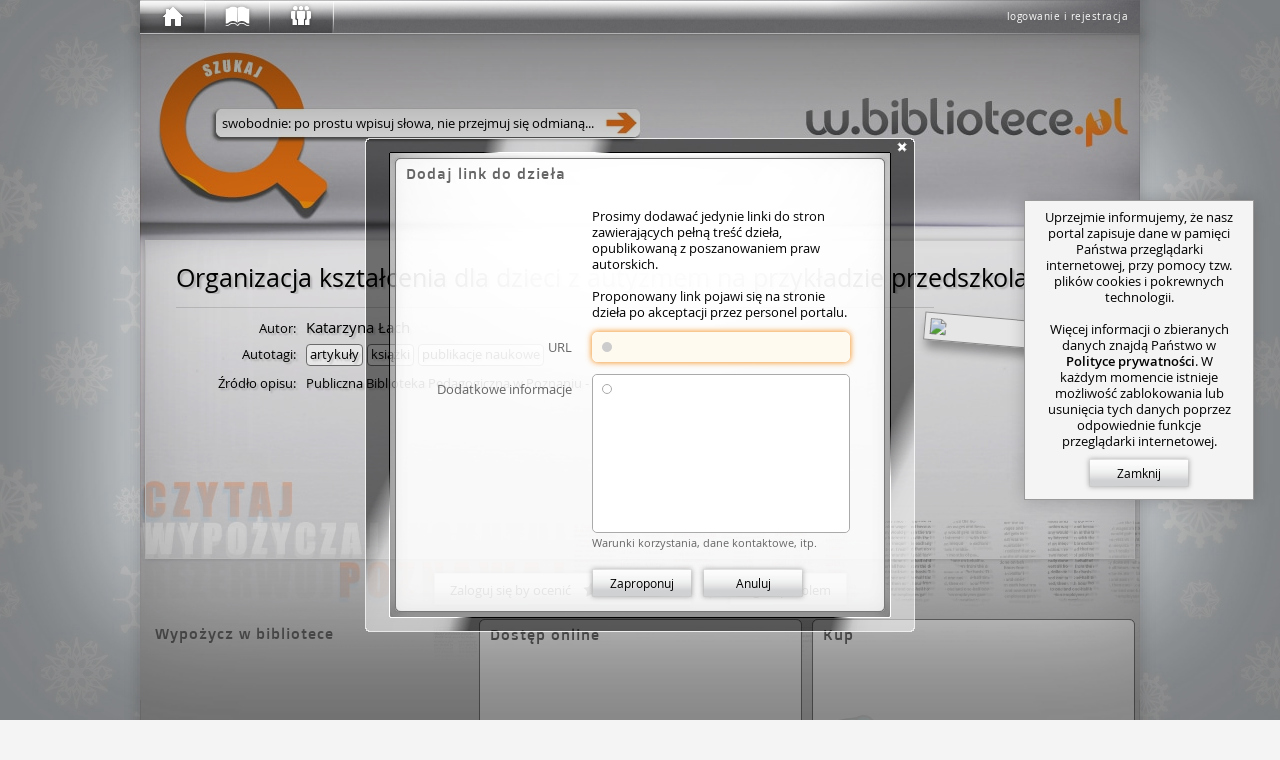

--- FILE ---
content_type: text/html; charset=utf-8
request_url: https://w.bibliotece.pl/r/3579985/suggest/
body_size: 22719
content:




<!DOCTYPE html>
<html lang="pl" id="page"
      itemscope itemtype="http://schema.org/ItemPage"
      class="ipub-state-uberpad-off ipub-state-bcedit-off ipub-state-padpop-off ipub-state-load-padpop-off ipub-state-sidebar-off ipub-state-nagbar-off ipub-state-bookpop-off ipub-state-captcha-off ipub-state-search-off
             ipub-state-emoji-on
             ipub-state-popup-on
             desktop not-phone
             "
      prefix="og: http://ogp.me/ns# fb: http://ogp.me/ns/fb# books: http://ogp.me/ns/books#"
>
    <head>
        <meta http-equiv="content-type" content="text/html; charset=utf-8" />
	
        <meta name="viewport" content="width=1000">
        <meta name="msvalidate.01" content="05C89D2087C082C12F088E7D3001AC0E" />
        


<link rel="shortcut icon" href="/v/159d6d88c/motives/common/favicon.ico"/>
<link rel="image_src" href="/v/159d6d88c/motives/common/favicon_96.png"/>

<link rel="manifest" href="/manifest.json">
<link rel="shortcut icon" type="image/png" sizes="192x192" href="/v/159d6d88c/motives/common/favicon_192.png"/>
<link rel="icon" type="image/png" sizes="32x32" href="/v/159d6d88c/motives/common/favicon_32.png"/>
<link rel="icon" type="image/png" sizes="96x96" href="/v/159d6d88c/motives/common/favicon_96.png"/>
<link rel="icon" type="image/png" sizes="16x16" href="/v/159d6d88c/motives/common/favicon_16.png"/>
<meta name="theme-color" content="#ffffff">

<link rel="mask-icon" color="#a05426" href="/v/159d6d88c/motives/common/logo_safari.svg"/>
<link rel="apple-touch-icon" sizes="57x57" href="/v/159d6d88c/motives/common/favicon_57.png"/>
<link rel="apple-touch-icon" sizes="76x76" href="/v/159d6d88c/motives/common/favicon_76.png"/>
<link rel="apple-touch-icon" sizes="120x120" href="/v/159d6d88c/motives/common/favicon_120.png"/>
<link rel="apple-touch-icon" sizes="152x152" href="/v/159d6d88c/motives/common/favicon_152.png"/>
<link rel="apple-touch-icon" sizes="180x180" href="/v/159d6d88c/motives/common/favicon_180.png"/>

<meta name="msapplication-TileImage" content="/v/159d6d88c/motives/common/favicon_144.png"/>
<meta name="msapplication-TileColor" content="#ffffff"/>

        <link rel="dns-prefetch" href="https://dziupla.sowa.pl/" />
        
        <link rel="search" type="application/opensearchdescription+xml" title="Szukaj w.bibliotece.pl" href="/search/main.xml" />
        <title itemprop="name"> w.bibliotece.pl </title>
        
        <meta property="fb:app_id" content="306737342686930" />
        
            <meta property="og:url" content="https://w.bibliotece.pl/r/3579985/suggest/" />
        
            <meta property="og:type" content="books.book" />
        
            <meta property="og:image:height" content="1000" />
        
            <meta property="og:locale" content="pl_PL" />
        
            <meta property="og:description" content="Portal e-usług bibliotecznych to serwis zainspirowany miłością do książek i ich czytania." />
        
            <meta property="og:image:width" content="700" />
        
            <meta property="og:title" content="w.bibliotece.pl" />
        
            <meta property="og:image" content="https://dziupla.sowa.pl/o/b/Katarzyna+%C5%81ach/Organizacja+kszta%C5%82cenia+dla+dzieci+z+autyzmem+na+przyk%C5%82adzie+przedszkola+specjalnego+%22Niebieska+Kraina%22+w+%C5%81a%C5%84cucie.jpg" />
        
        



<link rel="stylesheet" type="text/css" href="/motives/default/style-e5c43f2bdda660d2-min.css" />

<script>(function () {
    var pp = window._ipub_preloads = {};
    function pf (n) { if(!n) return; var p = pp[n] = new Image(); p.src = n; }
    pf ("/v/159d6d88c/motives/common/window-main.jpg");
    pf ("/v/159d6d88c/motives/common/main_alpha.png");
    pf ("/v/159d6d88c/motives/common/bg-cover.png");
    pf ("/v/159d6d88c/motives/common/window-popup.png");
    pf ("/v/159d6d88c/motives/common/uberbar-button-text-bg.png");
    pf ("/v/159d6d88c/motives/common/input-hints.png");
    pf ("/v/159d6d88c/motives/common/button-normal.png");
    pf ("/v/159d6d88c/motives/common/button-hover.png");
    pf ("/v/159d6d88c/motives/common/button-active.png");
    pf ("/img/favicon.ico");
})();</script>


        
            <script type="text/javascript">
IPUB_USER="*";
IPUB_MOTIF_VER="default-e5c43f2bdda660d2";
IPUB_JS_VER='14638013eda2c4f193b417877d5df280da70af8c';
IPUB_FMT='d';
STATIC_SERVER="http://static.w.bibliotece.pl";
MMEDIA_URL="https://mmedia.w.bibliotece.pl";
INSTANCE_NAME="stable";
GOOGLE_API_KEY="AIzaSyBmmvoPPMKTVsxLXW9eyP1kYciPFY-fiCU";
RECAPTCHA_ID="6LeR9EAUAAAAAEu-2JOiEiGaZ6qrtYZlQEz7Yrnl";
EDITOR_BUNDLE_URL="/js/bundles/editor-11035db0e9b9809a4d4c369b6f1506a82d53eef2.js";
MAPPING_BUNDLE_URL="/js/bundles/mapping-67968ebdd5ddadce80d241b3ee873f5b419bcdcf.js";
JQUI_BUNDLE_URL="/js/bundles/jqui-d307581b68ee82ec2698d247d91efe445dac8951.js";
ERROR_URL="/utils/error-report/?token=Duu3J4sQ3xRbRk0MnhlXjF8adP7yCR-VHC2h44TsDrb26EhFug7ajjqUyB82ZlefokqpYX6CETdixbzikWEGgbmPVDyTqze7M0i_lKd_Vh-cM9U9NzGtAMVeYvpT23QpZ_uqKo2eRoU";
IPUB_MAP_TIMESTAMP="5b02bf8e";
try
{
    window.onerror = function (msg, src, line, col, err)
    {
        if (typeof $ == "undefined") return;
        
        $.ajax ({
            type: "POST",
            url: ERROR_URL,
            global: false,
            data: {
                csrfmiddlewaretoken: $.cookie("csrf_" + INSTANCE_NAME),
                message: msg.toString(),
                source: src,
                line: line,
                column: col,
                stack: err && window.printStackTrace && printStackTrace({e: err}).join("\n"),
                url: window.location.toString(),
                urlman_state: URLManager.current_state,
                content_url: $("#content").attr("data-ipub-reload-from"),
                popup_url: $("#popup").attr("data-ipub-reload-from"),
                popup_vis: $("#popup").is(":visible")
            }
        })
    }
}
catch (e) {}
</script>

<script type="text/javascript" src="/js/bundles/all-14638013eda2c4f193b417877d5df280da70af8c.js" charset="utf-8"></script>

        
        
            
    <script async src="https://www.googletagmanager.com/gtag/js?id=GT-NGW638V"></script>
    <script>
      window.dataLayer = window.dataLayer || [];
      function gtag(){dataLayer.push(arguments);}
      gtag('js', new Date());
      gtag('config', 'GT-NGW638V');
    </script>


        
    </head>
    <body style="padding-bottom: 64px">
        
            <script type="text/javascript">window.global_block && global_block();</script>
        
        <div id="center">
            <div id="undernav">
                <div id="nav" class="w40" itemscope itemtype="http://schema.org/WPHeader">
                    <div id="nav-shadow"></div>
                    <div id="uberbar-container" class="wmax">
                        <div id="uberright">
                            <div class="loggedin-container">
                                
                                    
                                        <a id="login-button" class="no-ajax" href="/account/login" rel="nofollow" onclick="prevent_def(event);global_login_from=global_login_from||URLManager.current_url.toString();ajax_load_content('/account/login/');">logowanie i rejestracja</a>
                                    
                                
                            </div>
                        </div>
                        <div id="uberbar" class="w33">
                            <div id="uberbar-start" class="uberbar-parent" style="width: 64px;"><a id="uberbar-button-start" href="/" class="historic uberbar-button uberbar-button-l0" title="Początek" style=""><div id="uberbar-button-content-start" class="uberbar-button-content" style=""><div id="uberbar-icon-start" class="uberbar-icon"></div><div id='uberbar-history-prev' class='uberbar-arrow-left' style='display: none; left: 2; top: 0;' title='Poprzednia strona'></div><div id='uberbar-history-next' class='uberbar-arrow-right' style='display: none; left: 46px; top: 0;' title='Następna strona'></div></div></a><div id="uberbar-collection" class="uberbar-parent" style="width: 64px;"><a id="uberbar-button-collection" href="/collection/summary/" class="historic uberbar-button uberbar-button-l1" title="Zbiory" style=""><div id="uberbar-button-content-collection" class="uberbar-button-content" style=""><div id="uberbar-icon-collection" class="uberbar-icon"></div><div class="uberbar-alert-count" id="uberbar-collection-count" title="Nowe powiadomienia o zbiorach"></div></div></a><a id="uberbar-button-collection-summary" href="/collection/summary/" class="historic uberbar-button uberbar-button-l2 uberbar-close" style="width: 0px; opacity: 0.0" itemscope itemtype="http://schema.org/SiteNavigationElement"><meta itemprop="url" content="/collection/summary/" /><meta itemprop="name" content="W portalu" /><div id="uberbar-button-content-collection-summary" class="uberbar-button-content" style="display: none"><!--
            -->W portalu<!--
        --></div></a></div><div id="uberbar-community" class="uberbar-parent" style="width: 64px;"><a id="uberbar-button-community" href="/community/activity/" class="historic uberbar-button uberbar-button-l1" title="Społeczność" style=""><div id="uberbar-button-content-community" class="uberbar-button-content" style=""><div id="uberbar-icon-community" class="uberbar-icon"></div><div class="uberbar-alert-count" id="uberbar-community-count" title="Nowe powiadomienia o blogach lub grupach"></div></div></a><a id="uberbar-button-community-activity" href="/community/activity/" class="historic uberbar-button uberbar-button-l2 uberbar-close" style="width: 0px; opacity: 0.0" itemscope itemtype="http://schema.org/SiteNavigationElement"><meta itemprop="url" content="/community/activity/" /><meta itemprop="name" content="Społeczność" /><div id="uberbar-button-content-community-activity" class="uberbar-button-content" style="display: none"><!--
            -->Aktywność<!--
        --></div></a><a id="uberbar-button-community-users" href="/community/users/" class="historic uberbar-button uberbar-button-l2 uberbar-close" style="width: 0px; opacity: 0.0" itemscope itemtype="http://schema.org/SiteNavigationElement"><meta itemprop="url" content="/community/users/" /><meta itemprop="name" content="Lista czytelników" /><div id="uberbar-button-content-community-users" class="uberbar-button-content" style="display: none"><!--
            -->Czytelnicy<!--
        --></div></a><a id="uberbar-button-community-groups" href="/community/groups/" class="historic uberbar-button uberbar-button-l2 uberbar-close" style="width: 0px; opacity: 0.0" itemscope itemtype="http://schema.org/SiteNavigationElement"><meta itemprop="url" content="/community/groups/" /><meta itemprop="name" content="Lista grup" /><div id="uberbar-button-content-community-groups" class="uberbar-button-content" style="display: none"><!--
            -->Grupy<!--
        --></div></a><a id="uberbar-button-community-libraries" href="/community/libraries/" class="historic uberbar-button uberbar-button-l2 uberbar-close" style="width: 0px; opacity: 0.0" itemscope itemtype="http://schema.org/SiteNavigationElement"><meta itemprop="url" content="/community/libraries/" /><meta itemprop="name" content="Lista bibliotek" /><div id="uberbar-button-content-community-libraries" class="uberbar-button-content" style="display: none"><!--
            -->Biblioteki<!--
        --></div></a><a id="uberbar-button-community-publishers" href="/community/publishers/" class="historic uberbar-button uberbar-button-l2 uberbar-close" style="width: 0px; opacity: 0.0" itemscope itemtype="http://schema.org/SiteNavigationElement"><meta itemprop="url" content="/community/publishers/" /><meta itemprop="name" content="Lista wydawców" /><div id="uberbar-button-content-community-publishers" class="uberbar-button-content" style="display: none"><!--
            -->Wydawcy<!--
        --></div></a></div></div>
                        </div>
                    </div>
                    
                    <div id="nagbar">
                    </div>
                    
                </div>
            </div> 
            <div id="main" class="faded">
                <div id="main-shadow"></div>
                <div id="main-top">
                    <div id="ubersearch">
                        
                            <input id="ubersearch-field" type="text" name="search" autocomplete="off" value="" maxlength="1024" class="hide-ph-on-focus" />
<a id="ubersearch-field-clear" href="javascript:" title="Wyczyść zapytanie">×</a>
<a id="ubersearch-field-go"></a>

<div id="ubersearch-dropdown">
    <div id="ubersearch-hints">
        <a id="ubersearch-hint-1" class="ubersearch-hint visible">
            <div class="ubersearch-hint-cover">
                <div class="hourglass-icon"></div>
            </div>
            <div class="ubersearch-hint-text">
                <div class="ubersearch-hint-title ellipsis">Wyszukaj w serwisie</div>
                <div class="ubersearch-hint-author"></div>
            </div>
            <div style="clear: both;"></div>
        </a> 
        <a id="ubersearch-hint-2" class="ubersearch-hint">
            <div class="ubersearch-hint-cover">
                <img />
            </div>
            <div class="ubersearch-hint-text">
                <div class="ubersearch-hint-title ellipsis"></div>
                <div class="ubersearch-hint-author"></div>
            </div>
            <div style="clear: both;"></div>
        </a>
    </div>
    
    <div id="ubersearch-tags">
    </div>
</div>

                        
                    </div>
                    <div id="assistant-cloud">
                    </div>
                    
                        <div id="assistant-avatar" class="assistant-avatar-5"></div>
                    
                </div>
                
                <div id="main-middle">
                    <div id="main-middle-fade"></div>
                    <div id="content" itemprop="mainContentOfPage" data-ipub-reload-from="/3579985/Organizacja+kszta%C5%82cenia+dla+dzieci+z+autyzmem+na+przyk%C5%82adzie+przedszkola+specjalnego+%22Niebieska">
                        
                            
                                

<!--title:„Organizacja kształcenia dla dzieci z autyzmem na przykładzie przedszkola specjalnego &quot;Niebieska Kraina&quot; w Łańcucie” Katarzyna Łach-->
<!--class:ItemPage-->
<!--og:url:https://w.bibliotece.pl/3579985/Organizacja+kszta%C5%82cenia+dla+dzieci+z+autyzmem+na+przyk%C5%82adzie+przedszkola+specjalnego+%22Niebieska-->
<!--og:type:books.book-->



<!--og:image:https://dziupla.sowa.pl/o/b/Katarzyna+%C5%81ach/Organizacja+kszta%C5%82cenia+dla+dzieci+z+autyzmem+na+przyk%C5%82adzie+przedszkola+specjalnego+%22Niebieska+Kraina%22+w+%C5%81a%C5%84cucie.jpg-->
<!--og:_og-image-width:700-->
<!--og:_og-image-height:1000-->



<style>
    .online-resource-list, .availsum-list
    {   height: 335px;
        overflow-x: hidden;
        overflow-y: auto;
        border-bottom-left-radius: 5px;
        border-bottom-right-radius: 5px;
    }
    
    .online-resource-list { direction: rtl; }
    .online-resource-list > * { direction: ltr; }
    
    .online-resource-box, .availsum-box
    {   display: block;
        position: relative;
        width: 231px;
        height: 60px;
        background: rgba(255,255,255,0.5);
        font-size: 14px;
        padding: 0 10px 0 80px;
        text-align: left;
        margin-top: 10px;
        box-shadow: 0 0 5px rgba(0,0,0,0.2);
    }
    
    .online-resource-box.hidden { display: none }
    
    .online-resource, .availsum, .sale-offer
    {   display: block;
        overflow: hidden;
        padding: 10px 0 0 0;
        line-height: 20px;
        height: 40px;
    }
    
    .sale-offer .offer-name,
    .online-resource { font-style: italic; }
    
    .sale-offer .offer-img-box
    {   position: absolute;
        width: 40px;
        height: 60px;
        top: 0;
        left: 20px;
    }
    
    .sale-offer .offer-img-box > img
    {   max-width: 40px;
        max-height: 60px;
    }
    
    .sale-offer .offer-category
    {   width: 110px;
        font-size: 13px;
        color: #666;
    }
    
    .sale-offer .offer-price
    {
        width: 110px;
        font-size: 13px;
        float: right;
        text-align: right;
        color: #c95a18;
    }
    
    .provider-logo
    {   position: absolute;
        left: 20px;
        top: 10px;
        width: 40px;
        height: 40px;
        background-size: 100%;
    }
    
    .availsum-box .checkout-icon
    {   position: absolute;
        left: 24px;
        top: 14px;
        width: 32px;
        height: 32px;
        background-image: url('[data-uri]');
    }
    
    .availsum .avail-icon
    {   margin-bottom: -1px;
        margin-right: 4px;
    }
    
    .availsum-list .show-map,
    .availsum-list .remove-filter,
    .availsum-list .unsave-filter
    {   display: block;
        text-align: right;
        font-size: 13px;
        margin: 10px 11px;
    }
    
    .availsum-list-inner { min-height: 287px; margin-top: 10px }
    .availsum-list-inner.shorter { min-height: 259px }
    
    .restricted
    {   display: block;
        position: absolute;
        width: 16px;
        height: 16px;
        right: 10px;
        bottom: 5px;
    }
    
    .no-items-overlay
    {   position: absolute;
        padding: 10px 0;
        width: 100%;
        height: auto;
        top: 130px;
        text-align: center;
        font-size: 13px;
        line-height: 18px;
        pointer-events: none;
        background: rgba(255,255,255,0.8);
    }
</style>

<div itemprop="mainEntity"
     itemscope
     itemtype="http://schema.org/CreativeWork"
     id="work">
    
    <link href="/3579985/Organizacja+kszta%C5%82cenia+dla+dzieci+z+autyzmem+na+przyk%C5%82adzie+przedszkola+specjalnego+%22Niebieska" itemprop="url" />
    
    
    
    




<div id="bubble-a69d18acbc01434088cb843781a25f92" class="bubble bubble-box block-container bubble-size-full book-box" style="margin-top: 5px">
    <div class="icons-container"><a class="block-icon icon-refresh" href="#" title="Załaduj ponownie" onclick="prevent_def(event);ajax_reload_closest(this)"></a></div>
    <div class="bubble-content-standard view ">

    <div class="book-box-inner">
        <div Class="title-box" itemprop="name"><div Class="title-box-inner"><h1 Class="title ellipsis-not-mobile"><span class="main-title" data-ipub-search="t">Organizacja kszta&#322;cenia dla dzieci z autyzmem na przyk&#322;adzie przedszkola specjalnego "Niebieska Kraina" w &#321;a&#324;cucie</span> </h1></div></div>
        
        
            <div class="title-sep" style="width: 758px"></div>
        
        
        
        
        <div id="xe081074d0ee54656a38f6586a8bc00f3" class="covers" style="float: right; width: 140px; height: 220px">
            
            
            <a href="//dziupla.sowa.pl/o/b/Katarzyna+%C5%81ach/Organizacja+kszta%C5%82cenia+dla+dzieci+z+autyzmem+na+przyk%C5%82adzie+przedszkola+specjalnego+%22Niebieska+Kraina%22+w+%C5%81a%C5%84cucie.jpg"
               data-ipub-popup-href="/r/3579985/cpopup/242857989/"
               data-ipub-dnd-url="/3579985/Organizacja+kszta%C5%82cenia+dla+dzieci+z+autyzmem+na+przyk%C5%82adzie+przedszkola+specjalnego+%22Niebieska"
               data-ipub-cid="d1c633cd4e8f4c36a18a1b17eda3b7ba"
               data-ipub-dnd="item"
               data-ipub-title="Organizacja kształcenia dla dzieci z autyzmem na przykładzie przedszkola specjalnego &quot;Niebieska Kraina&quot; w Łańcucie / Katarzyna Łach"
               data-ipub-dnd-caption="Organizacja kształcenia dla dzieci z autyzmem na przykładzie przedszkola specjalnego &quot;Niebieska Kraina&quot; w Łańcucie / Łach"
               data-ipub-ccid=""
               class="cover"
               style="width: 150px; height: 210px; right: 30px"
               target="_blank"
               rel="nofollow"
            >
                <img src="//dziupla.sowa.pl/o/b/Katarzyna+%C5%81ach/Organizacja+kszta%C5%82cenia+dla+dzieci+z+autyzmem+na+przyk%C5%82adzie+przedszkola+specjalnego+%22Niebieska+Kraina%22+w+%C5%81a%C5%84cucie.jpg?imwh=140x200"
                     data-ipub-contains="covers-d1c633cd4e8f4c36a18a1b17eda3b7ba"
                     data-ipub-cover-size="700 1000"
                     itemprop="image"
                     />
            </a>
            
            
            
            
        </div>
        
        
        <table class="book-data" style="width: 758px">
            <tbody>
                <tr><th>Autor:</th><td><div itemprop="creator" itemscope="" itemtype="http://schema.org/Person"><span data-ipub-search="o" itemprop="name">Katarzyna &#321;ach</span></div> </td></tr>
<tr><th title="Tagi algorytmicznie utworzone na podstawie tre&#347;ci rekord&#243;w">Autotagi:</th><td class="tags"><div>artyku&#322;y</div><div>ksi&#261;&#380;ki</div><div>publikacje naukowe</div></td></tr>
                
                
                    <tr>
                        <th>Źródło opisu:</th>
                        <td class="smaller">
                            <a href='/community/libraries/pbp/'>Publiczna Biblioteka Pedagogiczna w Poznaniu</a> - <a href='/books/sources/WYcpwsLAg86tbuN2KH2XOlBFB_txcC5Re3nPlNXy044/frame/' class='no-ajax' target='_blank'><u>Katalog księgozbioru</u></a>
                        </td>
                    </tr>
                
                
                
                
                
                
                
                    <tr>
                        <th></th>
                        <td class="smaller">
                            

<div class="replacable" data-ipub-reload-from="/r/3579985/rating/?_size=half&amp;_prefix=rating&amp;_tl=&amp;_page=%2F3579985%2FOrganizacja%2Bkszta%2525C5%252582cenia%2Bdla%2Bdzieci%2Bz%2Bautyzmem%2Bna%2Bprzyk%2525C5%252582adzie%2Bprzedszkola%2Bspecjalnego%2B%252522Niebieska" data-ipub-contains="rating-for-meta-3579985">
    
</div>

                        </td>
                    </tr>
                
                
                
                
                
                <tr class="hidden" id="x3deb3166b9864aa4bfff7928524461e5">
                    <th></th>
                    <td>
                        <div class="fb-like"
                             data-href="https://w.bibliotece.pl/3579985/Organizacja+kszta%C5%82cenia+dla+dzieci+z+autyzmem+na+przyk%C5%82adzie+przedszkola+specjalnego+%22Niebieska"
                             data-width="608"
                             data-layout="button_count"
                             data-action="recommend"
                             data-share="true"></div>
                    </td>
                    <script>$(function ()
                    {
                        if (window.IPUB_FB_ENABLED)
                        {   var $tr = $("#x3deb3166b9864aa4bfff7928524461e5");
                            $tr.removeClass ("hidden");
                            window.FB && FB.XFBML && FB.XFBML.parse ($tr[0]);
                        }
                    });</script>
                </tr>
            </tbody>
        </table>
        
        <div style="clear: both"></div>
        
        
        
        <script>$(function ()
        {
            $("#xe081074d0ee54656a38f6586a8bc00f3 a").draggify ();
            
            var IPUB2NUKAT = { "t": "t", "o": "a", "isbn": "isbn", "issn": "issn" },
                LABELS = { "t": "tytułu", "o": "osoby", "w": "wydawcy", "isbn": "ISBNu", "issn": "ISSNu" };
            
            $(".book-data td.tags > *").each (function ()
            {
                var $div = $(this),
                    url = "/search/?q=tag:+{:u}".fmt ($div.text ());
                
                if (window.IPUB_STORE_SAVED)
                {   var f = IPUB_STORE_SAVED["ipub_f"];
                    if (f) url += "&" + f;
                }
                
                $div.html ("<a href='{:a}' target='_blank' class='no-ajax'>{:1}</a>".fmt (url, $div.html ()));
            });
            
            $("[data-ipub-search]").click (function (ev)
            {
                prevent_def (ev);
                
                var pfx = $(this).attr ("data-ipub-search"),
                    lab = LABELS[pfx] || "frazy",
                      q = $.trim ($(this).html ()),
                    url = "/search/?q={:u}:+{:u}".fmt (pfx, q),
                    nukat_pfx = IPUB2NUKAT[pfx];
                
                if (window.IPUB_STORE_SAVED)
                {   var f = IPUB_STORE_SAVED["ipub_f"];
                    if (f) url += "&" + f;
                }
                
                var html = "<div class='context-search'><div class='hdr'>Szukaj {:h}</div>".fmt (lab);
                
            
                html += "<a class='ipub' href='{:a}' target='_blank' class='no-ajax'>... w portalu</a>".fmt (url);
            
                
                if (nukat_pfx)
                    html += "<a class='nukat' href='http://katalog.nukat.edu.pl/search/query?match_1=MUST&field_1={:u}&term_1={:u}&theme=nukat' target='_blank' class='no-ajax'>... w polskich bibliotekach&nbsp;naukowych</a>".fmt (nukat_pfx, q);
                
                html += "<a class='wikipedia' href='//pl.wikipedia.org/w/index.php?title=Specjalna:Szukaj&search={:u}' target='_blank'>... na Wikipedii</a>".fmt (q) +
                        "<a class='google' href='//google.pl/search?q={:u}' target='_blank'>... przez Google</a>".fmt (q) +
                        "</div>";
                
                $(this).show_tooltip ({ message: html,
                                        style: "action",
                                        interactive: true,
                                        position: "bottom" });
                
                select_text_onclick.call (this);
            });
        });</script>
    </div>

    </div>
    <div class="bubble-content-standard edit hidden">
    </div>
    
    
    <script type="text/javascript">$ && $("#bubble-a69d18acbc01434088cb843781a25f92 > .bubble-tabber").text_to_titles()</script>
</div>


    
    
    
    

<div style="margin: 10px 0 5px 0">
    
    
    <style>
        #xe53911a59b9046c78c80ccf6b914015c .toggle-button,
        #xe53911a59b9046c78c80ccf6b914015c .ahref-button
        {   min-width: 0;
        }
        
        #xe53911a59b9046c78c80ccf6b914015c .rating-stars, .star-black
        {   display: inline-block;
            vertical-align: middle;
            margin-bottom: 3px;
        }
    </style>
    
    
    <div class="toggle-buttonset book-details-status inline-block valign-middle" id="xe53911a59b9046c78c80ccf6b914015c"><a class="ahref-button local popup_form valign-middle" href="/account/login/?next=/3579985/Organizacja%2Bkszta%25C5%2582cenia%2Bdla%2Bdzieci%2Bz%2Bautyzmem%2Bna%2Bprzyk%25C5%2582adzie%2Bprzedszkola%2Bspecjalnego%2B%2522Niebieska">
                Zaloguj się by ocenić &nbsp;&nbsp;
                <div class="rating-stars"><div class="star star-black"></div><div class="star star-black"></div><div class="star star-black"></div><div class="star star-black"></div><div class="star star-black"></div></div></a><div class="inline-block valign-middle" style="margin-left: 15px; width: 15px; height: 20px; border-left: 1px solid #999"></div><a class="ahref-button popup_form local" href="/r/3579985/report/">
            Zgłoś problem
        </a></div>
    
    
</div>
    
    
        
        
        
        
        
        <style>
            .overview-map
            {   position: absolute;
                left: -5px;
                top: -5px;
                right: -5px;
                bottom: -6px;
            }
            
            .overview-map .terc-osm-link
            {   position: absolute;
                bottom: 8px;
        
                left: 11px;
                display: block;
                font-size: 12px;
                color: #777 !important;
            }
            
            .overview-map-tooltip
            {   text-align: left;
            }
            
            .facade-remove-filter
            {   right: 1px;
                bottom: 1px;
            }
            
            .overview-map-tooltip .name { font-weight: bold } /*TODO: usunąć*/
            .overview-map-tooltip .hdr  { margin-top: 5px }
            .overview-map-tooltip ul    { margin: 0; padding: 0 0 0 20px }
        </style>
        
        
        <div class="hbox start left stretch">
            
                


    <div class="bubble  map-container" style="position: relative; width: 324px; height: 364px">
        <div class="tooltip-anchor"></div>
        
        <div style="width: 0; height: 0; visibility: hidden">
            <svg xmlns="http://www.w3.org/2000/svg">
                <defs>
                    <radialGradient id="xd8e889d80dfd478b96f4dd669ff01e6f-a1"><stop offset="0%" stop-color="#dfffdf"></stop><stop offset="100%" stop-color="#f5f5f5"></stop></radialGradient>
                    <radialGradient id="xd8e889d80dfd478b96f4dd669ff01e6f-a2"><stop offset="0%" stop-color="#ffdfdf"></stop><stop offset="100%" stop-color="#f5f5f5"></stop></radialGradient>
                    <radialGradient id="xd8e889d80dfd478b96f4dd669ff01e6f-a3"><stop offset="0%" stop-color="#eeeeff"></stop><stop offset="100%" stop-color="#f5f5f5"></stop></radialGradient>
                    <radialGradient id="xd8e889d80dfd478b96f4dd669ff01e6f-a4"><stop offset="0%" stop-color="#efefef"></stop><stop offset="100%" stop-color="#f5f5f5"></stop></radialGradient>
                </defs>
            </svg>
        </div>
        
        <div id="xd8e889d80dfd478b96f4dd669ff01e6f" class="overview-map hidden">
        
        </div>
        
        <div class="bubble-tabber-default bubble-tabber-title-default">
            Wypożycz w bibliotece
        </div>
        
        <div class="availsum-list hidden">
            
        </div>
        
        <div class="corner-throbber" data-ipub-rqc="0"></div>
        
        <div class="online-resource-box no-items-overlay global hidden">
            Brak egzemplarzy<br/>
            we współpracujących bibliotekach.
        </div>
        
        <div class="online-resource-box no-items-overlay local hidden">
            Brak egzemplarzy<br/>
            w wybranych lokalizacjach.
        </div>
        
        <script>$(function () {
            function ipub_load_avail (terc)
            {
                return $.ajax ({ type: "POST",
                                 url:  "/r/checkout/3579985/avail/",
                                 dataType: "json",
                                 global: false,
                                 data: { "mode": "r", "terc": terc, "csrfmiddlewaretoken": $('input[name="csrfmiddlewaretoken"]').val () } })
            }
            
            function ipub_load_availsum (args)
            {
                return $.ajax ({ type: "POST",
                                 url:  "/r/checkout/3579985/avail2/",
                                 dataType: "html",
                                 global: false,
                                 headers: { "X-CSRFToken": $('input[name="csrfmiddlewaretoken"]').val (),
                                            "X-IPUB-flt": get_saved_args () },
                                 data: args })
            }
            
            var $map_root = $("#xd8e889d80dfd478b96f4dd669ff01e6f");
            var $bubble = $map_root.closest (".bubble");
            var $ta = $map_root.siblings (".tooltip-anchor");
            var $none1 = $map_root.siblings (".no-items-overlay.global");
            var $none2 = $map_root.siblings (".no-items-overlay.local");
            var $list = $map_root.siblings (".availsum-list");
            var region_hovering;
            var map_fragment_make;
            
            function hook_svg ($in, avail)
            {
                var $svg = $in.find ("svg");
                
                var base = $svg.find ("[id^='base-']")[0];
                
                var units_by_terc = {};
                for (var i = 0; i < avail.units.length; i++)
                {   var unit = avail.units[i];
                    units_by_terc[unit.i] = unit;
                }
                
                $svg.find(".ch")
                  .on ("mouseenter", region_hovering.hover_over_region)
                  .on ("mouseleave", region_hovering.hover_off_region)
                  .on ("click", $.fn.ipub_handle_link)
                  .each (function ()
                {
                    var id   = this.getAttribute ("id"),
                        m    = id.match (/ch_(\d+)/),
                        terc = m && m[1],
                        unit = units_by_terc[terc],
                        fill = "#f5f5f5";
                    
                    if (unit)
                    {   var c = unit.c,
                            a1 = c[1],
                            a2 = c[0] - c[1] - c[2] - c[3],
                            a3 = c[2],
                            a4 = c[3];
                        
                        this.setAttributeNS ("http://www.w3.org/1999/xlink", "href", "/r/checkout/3579985/#" + map_fragment_make (terc, unit.r ? "r" : "t"));
                        this.setAttribute ("class", "ch linklike");
                        
                        if (a1)      fill = "url('#xd8e889d80dfd478b96f4dd669ff01e6f-a1')";
                        else if (a2) fill = "url('#xd8e889d80dfd478b96f4dd669ff01e6f-a2')";
                        else if (a3) fill = "url('#xd8e889d80dfd478b96f4dd669ff01e6f-a3')";
                        else if (a4) fill = "url('#xd8e889d80dfd478b96f4dd669ff01e6f-a4')";
                    }
                    
                    this.setAttribute ("data-ipub-fill", fill);
                    
                    if ($(this).is(":hover")) fill = region_hovering.highlight_color;
                    this.setAttribute ("fill", fill);
                });
                
                $svg.find ("#places").remove ();
            }
            
            function make_region_markers (avail, $layer)
            {
                var $svg = $layer.find ("svg");
                
                var t = null;
                for (var i = 0; i < avail.units.length; i++)
                {   var unit = avail.units[i];
                    var c = unit.c,
                        a1 = c[1],
                        a2 = c[0] - c[1] - c[2] - c[3],
                        a3 = c[2],
                        a4 = c[3];
                    
                    var cls          = "n";
                    if (a1) cls      = "a";
                    else if (a2) cls = "o";
                    else if (a3) cls = "r";
                    else if (a4) cls = "u";
                    
                    var region = $svg.find (".ch[id^='ch_{}']".fmt (unit.i)) [0];
                    
                    // marker na mapie
                    if (cls != "n")
                    {   var mark = $svg.find ("circle[id^='mr_{}']".fmt (unit.i)) [0],
                            left = mark && mark.getAttribute ("cx"),
                            top  = mark && mark.getAttribute ("cy"),
                            uuid = mark && mark.getAttribute ("id").match (/-(\w+)/) [1];
                        
                        if (left && top)
                        {   var $mark = $("<a href='/r/checkout/3579985/#{:a}' data-ipub-svgid='ch_{:a}-{:a}' class='avail-marker region-marker {:a}' style='left: {}px; top: {}px'></a>".fmt (map_fragment_make (unit.i, unit.r ? "r" : "t"), unit.i, uuid, cls, left, top));
                            $mark.data ("ipub_region_unit", unit);
                            $layer.append ($mark);
                        }
                    }
                }
            }
            
            function get_saved_args ()
            {
                if (window.IPUB_STORE_SAVED) return IPUB_STORE_SAVED["ipub_f"];
                return "";
            }
            
            
            
            var $throbber = $map_root.siblings (".corner-throbber");
            $throbber.attr ("data-ipub-rqc", "1");
            
            with_maps (function () {
                map_fragment_make = CheckoutApp.map_fragment_make;
                region_hovering = ipub_make_region_hover_system ($ta);
                
                function reset_url ()
                {
                    var canon = "/3579985/Organizacja+kszta%C5%82cenia+dla+dzieci+z+autyzmem+na+przyk%C5%82adzie+przedszkola+specjalnego+%22Niebieska";
                    URLManager.push_url (canon, document.title);
                    $("#content").attr ("data-ipub-reload-from", canon);
                }
                
                function load_map ()
                {
                    $throbber.attr ("data-ipub-rqc", "1");
                    var rq1 = ipub_load_terc_map ($map_root, { url: "/v/{}/img/maps/svg/polska_324.svg".fmt (IPUB_MAP_TIMESTAMP) });
                    var rq2 = ipub_load_avail ("1");
                    $.when (rq1, rq2).done (function (rs1, rs2)
                    {
                        var avail = rs2[0];
                        
                        var total = 0;
                        for (var i = 0; i < avail.units.length; i++)
                            total += avail.units[i].c[0];
                        
                        if (total)
                            $none1.addClass ("hidden");
                        else
                            $none1.removeClass ("hidden");
                        
                        hook_svg ($map_root, avail);
                        
                        make_region_markers (avail, $map_root);
                        
                        $list.addClass ("hidden");
                        $map_root.removeClass ("hidden");
                        $bubble.removeClass ("bubble-default");
                        
                        
                    }).always (function ()
                    {
                        $throbber.attr ("data-ipub-rqc", "0");
                    });
                    
                    $map_root.on ("mouseenter", ".region-marker", region_hovering.hover_over_region);
                    $map_root.on ("mouseleave", ".region-marker", region_hovering.hover_off_region);
                }
                
                function load_availsum (args, change_url)
                {
                    $throbber.attr ("data-ipub-rqc", "1");
                    ipub_load_availsum (args).done (function (html)
                    {
                        $list.html (html);
                        
                        if ($list.find (".availsum-box").length) $none2.addClass ("hidden");
                        else $none2.removeClass ("hidden"); 
                        
                        $list.removeClass ("hidden");
                        $map_root.addClass ("hidden");
                        
                        
                    }).fail (function ($xhr)
                    {
                        if ($xhr.status == 409)
                            load_map ();
                    }).always (function ()
                    {
                        $throbber.attr ("data-ipub-rqc", "0");
                        $bubble.addClass ("bubble-default");
                    });
                    
                    $list.on ("click", ".show-map", function (ev)
                    {
                        prevent_def (ev);
                        load_map ();
                    }).on ("click", ".remove-filter", function (ev)
                    {
                        prevent_def (ev);
                        load_availsum (get_saved_args (), 1);
                    }).on ("click", ".unsave-filter", function (ev)
                    {
                        prevent_def (ev);
                        ipub_filter_save ("all");
                        load_map ();
                    });
                }
                
                
                var saved = get_saved_args ();
                if (saved) load_availsum (saved); 
                else       load_map ();
                
            });
        });</script>
    </div>


                
                

<div class="bubble bubble-default bubble-size-third" style="background-image: url('/img/arrowfield.png'); position: relative; overflow: hidden">
    <div class="bubble-tabber-default bubble-tabber-title-default">
        Dostęp online
    </div>
    
    <style scoped>
        .provider-1   { background-image: url('[data-uri]'); }
.provider-10  { background-image: url('[data-uri]') }
.provider-100 { background-image: url('[data-uri]') }
.provider-101 { background-image: url('[data-uri]') }
.provider-102 { background-image: url('[data-uri]') }

    </style>
    
    <div class="online-resource-list">
        
            <div class="online-resource-box no-items-overlay">
                Brak zasobów elektronicznych<br/>
                dla wybranego dzieła.
            </div>
        
        
        
    </div>
    
    <a href="/r/3579985/suggest/" class="local popup_form offer bubble-more bubble-more-new">
         Dodaj link
    </a>
    
    <script>$(function () {
        $(".online-resource-list").text_to_titles ();
    });</script>
</div>

                
                


<div id="x86b822394c4c421d988afd99015301f7" class="bubble bubble-default bubble-size-third relative replacable" style="background-image: url('/img/watercart.png'); position: relative; overflow: hidden">
    <div class="bubble-tabber-default bubble-tabber-title-default">
        Kup
    </div>
    
    
        <div class="online-resource-box no-items-overlay" style="line-height: 36px">
            
            Brak ofert.
        </div>
    
</div>

            
        </div>
        
    
    
    
    

    



<div id="bubble-604f5b812ab84bf0b13588f114cb8f3c" class="bubble bubble-default block-container bubble-size-full relative" data-ipub-reload-from="/books/d1c633cd4e8f4c36a18a1b17eda3b7ba/reviews?_size=full&amp;_prefix=reviews&amp;_tl=&amp;_page=%2F3579985%2FOrganizacja%2Bkszta%2525C5%252582cenia%2Bdla%2Bdzieci%2Bz%2Bautyzmem%2Bna%2Bprzyk%2525C5%252582adzie%2Bprzedszkola%2Bspecjalnego%2B%252522Niebieska">
    <div class="bubble-tabber-icons icons-container"><a class="block-icon icon-refresh" href="#" title="Załaduj ponownie" onclick="subview_refresh(this, event)"></a></div>
    <div class="bubble-tabber bubble-tabber-default">
        <div class="bubble-tabber-title-default ellipsis ttt">Recenzje</div>
        <!--<hr class="bubble-hr"/>-->
    </div>
    <div class="bubble-content-standard view ">

    
        <p class="bubble-message" data-ipub-contains="reviews-for-d1c633cd4e8f4c36a18a1b17eda3b7ba">
            Brak recenzji
            
                -
                <a href="/books/d1c633cd4e8f4c36a18a1b17eda3b7ba/add-review/"
                   class="popup_form local"
                   style="text-decoration: underline"
                >napisz pierwszą</a>.
            
        </p>
    
    
    

    </div>
    <div class="bubble-content-standard edit hidden">
    </div>
    
    
    <script type="text/javascript">$ && $("#bubble-604f5b812ab84bf0b13588f114cb8f3c > .bubble-tabber").text_to_titles()</script>
</div>




    
    
    



<div id="bubble-1e054ff5855e4684974fb538d6c0bb88" class="bubble bubble-default block-container bubble-size-full" data-ipub-reload-from="/alerts/subscription/cid_new_review/d1c633cd4e8f4c36a18a1b17eda3b7ba/?_size=full&_prefix=sub&_tl=&_page=%2F3579985%2FOrganizacja%2Bkszta%2525C5%252582cenia%2Bdla%2Bdzieci%2Bz%2Bautyzmem%2Bna%2Bprzyk%2525C5%252582adzie%2Bprzedszkola%2Bspecjalnego%2B%252522Niebieska" style="overflow:hidden">
    <div class="icons-container"><a class="block-icon icon-refresh" href="#" title="Załaduj ponownie" onclick="subview_refresh(this, event)"></a></div>
    <div class="bubble-content-standard view ">

    
        
        
    

    
    
    <a
        
            class="stalker-owl"
            title="Obserwujący: 0"
        
        data-ipub-contains="subscription-cid_new_review-d1c633cd4e8f4c36a18a1b17eda3b7ba"
    >
        
    </a>
    
    
    
    
        <div class="alert-sub-message2">
            
                Nikt jeszcze nie&nbsp;obserwuje nowych recenzji tego dzieła.
            
        </div>
    

    </div>
    <div class="bubble-content-standard edit hidden">
    </div>
    
    
    <script type="text/javascript">$ && $("#bubble-1e054ff5855e4684974fb538d6c0bb88 > .bubble-tabber").text_to_titles()</script>
</div>


    
    
    
    
    
    



<div id="x17a8731ef72e4fe3944e7a677a363b4d" class="bubble bubble-default bubble-size-full block-container relative">
    <div id="covers" class="bubble-tabber bubble-tabber-default">
        <div class="bubble-tabber-title-default">
            Okładki
        </div>
    </div>
    
    
        <style>
            #
            {   height: 262px;
                overflow: hidden;
            }
            
            #x17a8731ef72e4fe3944e7a677a363b4d .msg
            {   position: absolute;
                top: 42px;
                left: 14px;
                width: 120px;
                font-size: 13px;
                font-style: italic;
                text-align: left;
            }
            
            #x17a8731ef72e4fe3944e7a677a363b4d .btns
            {   position: absolute;
                bottom: 14px;
                left: 14px;
                width: 120px
            }
        </style>
        
        <div class="msg">
            Kliknij na okładkę żeby zobaczyć powiększenie lub dodać ją na regał.
        </div>
            
        <div class="btns">
            
            
            <a class="ahref-button block popup_form local" href="/r/3579985/report/" style="margin-top: 12px">
                Zgłoś problem
            </a>
        </div>
        
        <style>
            #x17a8731ef72e4fe3944e7a677a363b4d .box
            {   padding: 0 10px 0 148px;
                height: 222px;
                overflow-x: hidden;
                overflow-y: auto;
            }
        </style>
    
    
    <style>
        #x17a8731ef72e4fe3944e7a677a363b4d .box
        {   font-size: 0;
            line-height: 0;
            border-radius: 5px;
        }
        
        #x17a8731ef72e4fe3944e7a677a363b4d .box a
        {   display:  inline-block;
            position: relative;
            margin:   0 10px 20px 10px;
        }
        
        #x17a8731ef72e4fe3944e7a677a363b4d .box img
        {   position: relative;
            border:   1px solid #999;
        }
    </style>
    
    <div class="box"
         data-ipub-contains="covers-d1c633cd4e8f4c36a18a1b17eda3b7ba"
        >
        
            <a href="//dziupla.sowa.pl/o/b/Katarzyna+%C5%81ach/Organizacja+kszta%C5%82cenia+dla+dzieci+z+autyzmem+na+przyk%C5%82adzie+przedszkola+specjalnego+%22Niebieska+Kraina%22+w+%C5%81a%C5%84cucie.jpg"
               data-ipub-popup-href="/r/3579985/cpopup/242857989/"
               data-ipub-dnd-url="/3579985/Organizacja+kszta%C5%82cenia+dla+dzieci+z+autyzmem+na+przyk%C5%82adzie+przedszkola+specjalnego+%22Niebieska"
               data-ipub-cid="d1c633cd4e8f4c36a18a1b17eda3b7ba"
               data-ipub-dnd="item"
               data-ipub-title="Organizacja kształcenia dla dzieci z autyzmem na przykładzie przedszkola specjalnego &quot;Niebieska Kraina&quot; w Łańcucie / Katarzyna Łach"
               data-ipub-dnd-caption="Organizacja kształcenia dla dzieci z autyzmem na przykładzie przedszkola specjalnego &quot;Niebieska Kraina&quot; w Łańcucie / Łach"
               data-ipub-ccid=""
               target="_blank"
               rel="nofollow"
               >
                <div class="corner-throbber" style="top: 92px; left: 62px"></div>
                <img class="cover block"
                     data-ipub-src="//dziupla.sowa.pl/o/b/Katarzyna+%C5%81ach/Organizacja+kszta%C5%82cenia+dla+dzieci+z+autyzmem+na+przyk%C5%82adzie+przedszkola+specjalnego+%22Niebieska+Kraina%22+w+%C5%81a%C5%84cucie.jpg?imwh=140x200"
                     data-ipub-cover-size="700 1000"
                     style="width: 140px; height: 200px; margin-top: 0"/>
            </a>
        
    </div>
    <div style="clear: both"></div>
    <script>$(function ()
    {
        var $wnd = $(window),
            $cs  = $("#x17a8731ef72e4fe3944e7a677a363b4d");
        
        function off ()
        {
            $wnd.off ("ipub_scroll.x17a8731ef72e4fe3944e7a677a363b4d");
            setTimeout (function ()
            {
                $cs.find (".corner-throbber").remove ();
                $cs = null;
            }, 1000);
            $wnd = null;
        }
        
        function check ()
        {
            if (! $.contains (document.documentElement, $cs[0]))
            {   off ();
                return;
            }
            
            var f   = $cs.offset ().top,
                t   = f + $cs.height (), 
                top = $wnd.scrollTop (),
                bot = top + $wnd.height ();
            
            if (t >= top && f <= bot)
            {   $cs.find ("img.cover").each (function ()
                {
                    $(this).attr ("src", $(this).attr ("data-ipub-src"));
                });
                
                off ();
                
                $cs.draggify ();
            }
        }
        
        $wnd.on ("ipub_scroll.x17a8731ef72e4fe3944e7a677a363b4d", check);
        $(check);
    });
    </script>
</div>
</div>





<script>$(function ()
{   
    replace_address && URLManager && ipub_get_state && (! ipub_get_state ("popup")) && replace_address (new URI ("/3579985/Organizacja+kszta%C5%82cenia+dla+dzieci+z+autyzmem+na+przyk%C5%82adzie+przedszkola+specjalnego+%22Niebieska").fragment (URLManager.current_url.fragment ()));
});</script>


    <script type="application/ld+json">
        {"@context": "http://schema.org", "itemListElement": [{"position": 1, "@type": "ListItem", "item": {"@id": "https://w.bibliotece.pl", "name": "w.bibliotece.pl"}}, {"position": 2, "@type": "ListItem", "item": {"@id": "https://w.bibliotece.pl/search/?q=o:+Katarzyna+%C5%81ach", "name": "Katarzyna \u0141ach"}}, {"position": 3, "@type": "ListItem", "item": {"@id": "https://w.bibliotece.pl/search/?q=t:+Organizacja+kszta%C5%82cenia+dla+dzieci+z+autyzmem+na+przyk%C5%82adzie+przedszkola+specjalnego+%22Niebieska+Kraina%22+w+%C5%81a%C5%84cucie", "name": "Organizacja kszta\u0142cenia dla dzieci z autyzmem na przyk\u0142adzie przedszkola specjalnego \"Niebieska Kraina\" w \u0141a\u0144cucie"}}], "@type": "BreadcrumbList"}
    </script>


<input type='hidden' name='csrfmiddlewaretoken' value='fXdMCrsAgEXmkoRefBycrvhQ1P3Ezfl4' />

                            
                        
                    </div>
                </div>
            </div>
            
            
            
            
            
            <div id="footer" class="hbox-not-mobile start left" itemscope itemtype="http://schema.org/WPFooter">
                
                <div class="footer-column">
                    
                    <div class="footer-header-about" title="O nas"></div>
                    <hr class="bubble-hr"/>
                    <a href="/info/contact">Kontakt</a><br />
                    <a href="/info/team">Zespół</a><br />
                    <a href="/info/media">Media</a><br />
                    <a target="_blank" href="http://www.sokrates-it.pl/oferta/">Współpraca</a><br />
                    
                </div>
                <div class="footer-column">
                    
                    <div class="footer-header-info" title="Informacje"></div>
                    <hr class="bubble-hr"/>
                    <a href="/info/regulations">Regulamin</a><br />
                    <a href="/info/privacy-policy">Polityka prywatności</a><br />
                    <a href="/info/prices">Cennik usług</a><br />
                    <a target="_blank" href="http://www.sokrates-it.pl/portal/">O projekcie</a><br />
                    
                </div>
                <div class="footer-column">
                    
                    <div class="footer-header-stats" title="Statystyki"></div>
                    <hr class="bubble-hr"/>
                    5 468 266 dzieł<br />
                    32 245 748 rekordów<br />
                    45 431 619 egzemplarzy<br />
                    <a href="/community/libraries/">2 352 biblioteki</a><br />
                    <a href="/community/users/">63 229 czytelników</a><br />
                    
                </div>
                <div class="footer-column">
                    
                    <div class="footer-header-help" title="Pomoc"></div>
                    <hr class="bubble-hr"/>
                    <a href="/info/search/">Zaawansowane szukanie</a><br />
                    <a href="/info/miniapps">Miniaplikacje</a><br/>
                    <a href="/info/faq">Najczęstsze pytania</a><br />
                    <a href="/info/service-map">Mapa serwisu</a><br />
                    
                </div>
                
                
                
                    <div class="footer-column-last">
                        
                        
                            <div class="form-row" style="padding: 0; margin-top: 8px">
                                <div data-ipub-symbol='d' class='form-field  opt' data-ipub-pos='t'><select style='width: 278px' name='facade' aria-describedby='facade_switcher_error' id='facade_switcher' autocomplete='off' class='form-control'><option value='w.bibliotece.pl' selected='selected'>portal ogólnopolski (w.bibliotece.pl)</option><option value='wip.pbp.poznan.pl'>Wielkopolska Informacja Pedagogiczna (wip.pbp.poznan.pl)</option></select></div>
                            </div>
                            
                        
                        
                            <div style="margin-top: ;"><div class="fb-page"
     
     data-href="https://www.facebook.com/wbibliotecepl"
     
     
         data-width="280"
         data-height="70"
     
     data-small-header="true"
     data-adapt-container-width="false"
     data-hide-cover="true"
     data-show-facepile="false"
     data-show-posts="false"></div>
</div>
                        
                    </div>
                
            </div>
            
                <hr class="middle-hr"/>
                <a href="/ue-info/" class="local" target="popup">
                    <table style="margin: 0 auto 0 auto;">
                        <tr>
                            <td width="220" align="right">
                                <div class="eu-left"></div>
                            </td>
                            <td width="630">
                                <div style="font-size: 9px; color: #333333;">Projekt współfinansowany ze środków Unii Europejskiej w ramach Europejskiego Funduszu Rozwoju Regionalnego</div>
                                <div style="font-size: 9px; color: #333333;">Dotacje na innowacje - Inwestujemy w Waszą przyszłość</div>
                            </td>
                            <td width="220" align="left">
                                <div class="eu-right"></div>
                            </td>
                        </tr>
                    </table>
                </a>
            
            <div id="sidebar-box">
                <table id="sidebar-table">
                    <tr>
                        <td>
                            <div id="sidebar" data-content="">
                                
                            </div>
                        </td>
                    </tr>
                </table>
            </div>
            
        </div>
    
        <script type="text/javascript">
            global_login_from = null;
            mk_alert_counts ();
            
            /*window.ga && ga ("send", "pageview");*/
            
            
            
            
            
            
            
            
            
            
            $(function() {
                UberbarCloseAll();
                UberbarOpenPath ("/r/3579985/suggest/");
                
                setTimeout (function () { $("#nav").addClass("animated"); }, 10);
            });
            $(function() {
                
                    notify.getInstance().Start();
                
            });
            
            
                $(function() { popup.getInstance().On(); });
            
            
            
            
                
                    $("#main-top-link").on ("focus mouseenter click", function (ev)
                    {
                        $(this).attr ("href", "/account/cologin/?next={:u}{:u}{:u}{:u}".fmt (window.location.protocol, "//", "w.bibliotece.pl", (window.location.pathname || "") + (window.location.search || "") + (window.location.hash || "")));
                    });
                
                
                
                    $("#facade_switcher").change (function ()
                    {
                        window.location = "/account/cologin/?next={:u}{:u}{:u}{:u}".fmt (window.location.protocol, "//", $(this).val (), (window.location.pathname || "") + (window.location.search || "") + (window.location.hash || ""));
                    });
                
            
        </script>
        

<div id="browsers-ancient"
     style="display: none; width: 100%; height: 100%; background: #f9fbfb; color: #000000; position: absolute; left: 0; top: 0; z-index: 65000;"
     data-ipub-content="&lt;table style=&quot;height: 100%; margin: auto;&quot;&gt; &lt;tr style=&quot;vertical-align: bottom&quot;&gt; &lt;td colspan=&quot;3&quot;&gt; &lt;h3&gt; Do poprawnego działania serwisu wymagana jest nowocześniejsza przeglądarka. &lt;/h3&gt; &lt;p&gt;Pobierz jedną z zalecanych:&lt;/p&gt; &lt;br/&gt; &lt;br/&gt; &lt;/td&gt; &lt;/tr&gt; &lt;tr style=&quot;vertical-align: top&quot;&gt; &lt;td&gt; &lt;a href=&quot;//www.google.pl/chrome/&quot;&gt; &lt;img src=&quot;/img/browser-flat-chrome.png&quot; /&gt; &lt;br/&gt; &lt;br/&gt; &lt;b&gt;Google Chrome&lt;/b&gt; 21+ &lt;/a&gt; &lt;/td&gt; &lt;td&gt; &lt;a href=&quot;//www.mozilla.org/pl/firefox/new/&quot;&gt; &lt;img src=&quot;/img/browser-flat-firefox.png&quot; /&gt; &lt;br/&gt; &lt;br/&gt; &lt;b&gt;Mozilla Firefox&lt;/b&gt; 28+ &lt;/a&gt; &lt;/td&gt; &lt;td&gt; &lt;a href=&quot;//www.opera.com/pl&quot;&gt; &lt;img src=&quot;/img/browser-flat-opera.png&quot; /&gt; &lt;br/&gt; &lt;br/&gt; &lt;b&gt;Opera&lt;/b&gt; 17+ &lt;/a&gt; &lt;/td&gt; &lt;/tr&gt; &lt;/table&gt; ">
    
</div>

    
        
            
                <img id="popup-bg" src="/v/159d6d88c/motives/common/bg-cover.png" draggable="false" />
                <div id="popup-box">
                    <div id="popup-table">
                        <div id="popup-cell">
                            <div id="popup-frame">
                                <div id="popup-buttonbar">
                                    <div id="popup-close" onclick="popup.getInstance().Off();" title="Zamknij okienko"></div>
                                </div>
                                <div class="scrollbar">
                                    <div class="track">
                                        <div class="thumb" title="Uchwyt do przewijania">
                                        </div>
                                    </div>
                                </div>
                                <div id="popup" class="viewport" data-ipub-reload-from="/r/3579985/suggest/">
<!--popupdata-->
<!--popover:/3579985/Organizacja+kszta%C5%82cenia+dla+dzieci+z+autyzmem+na+przyk%C5%82adzie+przedszkola+specjalnego+%22Niebieska-->


<form id="form-1c488cb92c6942ab92b6b89dd3578f09" action="/r/3579985/suggest/" method="POST" data-ipub-target="self">
    <input type='hidden' name='csrfmiddlewaretoken' value='fXdMCrsAgEXmkoRefBycrvhQ1P3Ezfl4' />

    
<div id="bubble-0194fbb78a4046818b6056f7d29fba59" class="bubble bubble-form block-container bubble-size-half">
    <div class="bubble-tabber-icons icons-container"></div>
    <div class="bubble-tabber bubble-tabber-form">
        <div class="bubble-tabber-title-form ellipsis ttt">Dodaj link do dzieła</div>
        <!--<hr class="bubble-hr"/>-->
    </div>
    <div class="bubble-content-form view ">

        <div class="form-row justified">
            <div class="row-text">
                Prosimy dodawać jedynie linki do stron zawierających pełną treść dzieła,
                opublikowaną z poszanowaniem praw autorskich.<br/>
                <br/>
                Proponowany link pojawi się na stronie dzieła po akceptacji przez personel
                portalu.
            </div>
        </div>
        <div class='form-row'><label class="row-label" for="id_url">URL</label><div data-ipub-symbol='c' class='form-field  rq' data-ipub-pos='b'><input aria-describedby="id_url_error" class="form-control" data-ipub-validate="rq url" id="id_url" name="url" type="text" /></div></div>
        <div class='form-row'><label class="row-label" for="id_note">Dodatkowe informacje</label><div data-ipub-symbol='c' class='form-field  opt' data-ipub-pos='b'><textarea aria-describedby="id_note_error" class="form-control" cols="40" id="id_note" name="note" rows="10">
</textarea></div><div class='row-comment'>Warunki korzystania, dane kontaktowe, itp.</div></div>
        
<div id="okc-59a857a9551b4092b73691364ade7318" class="ok_cancel_buttons">
    <button type="submit" class="form-ok">Zaproponuj</button>
    <button type="button" class="form-cancel">Anuluj</button>
</div>
<script type="text/javascript">$(function () { var $f=$('#okc-59a857a9551b4092b73691364ade7318').closest("form");  });</script>

    
    </div>
    <div class="bubble-content-form edit hidden">
    </div>
    
    
    <script type="text/javascript">$ && $("#bubble-0194fbb78a4046818b6056f7d29fba59 > .bubble-tabber").text_to_titles()</script>
</div>


    
</form>

<script>
    $(document).ready(function() {
        ajaxify_form ('#form-1c488cb92c6942ab92b6b89dd3578f09', {
            dataType: 'html',
            captcha: true,
            success: function(data, status, $xhr, vars) {
                
                var t = "self";
                if (vars.popup) t = "#popup"; else if (vars.target) t = vars.target;
                if (t == "self") { t = "#form-1c488cb92c6942ab92b6b89dd3578f09"; $(t).addClass ("replacable"); }
                ipub_load_into (t, data);
                
            },
        });
        
$('#form-1c488cb92c6942ab92b6b89dd3578f09').find(".form-cancel").click (function ()
{
    popup.getInstance().Off();
});

    });
</script>

</div>
                            </div>
                        </div>
                    </div>
                </div>
            
            
            <div id="captcha-layer">
                <div id="captcha-table">
                    <div id="captcha-cell">
                        <div id="captcha">
                        </div>
                    </div>
                </div>
            </div>
            <script type="text/javascript">$(global_unblock);</script>
        
        <div id="dnd-tip">
            <div class="message">foo</div>
            <div class="progress-box">
                <div class="progress"></div>
            </div>
        </div>
        
        
            <div id="left-notices" class="notice-bar vbox start"></div>
            <div id="right-notices" class="notice-bar vbox start">
                <div class="notice-bar-inner f0 s0">
                    <noscript>
                        <div id="js-notice" class="notice on">
                            <div class="icon-warning inline-block" style="margin-bottom: -3px"></div>
                            <b>UWAGA</b>
                            <div class="icon-warning inline-block" style="margin-bottom: -3px"></div>
                            <br/>
                            Do poprawnego działania portalu należy włączyć obsługę <i>Javascript</i> w przeglądarce.
                        </div>
                    </noscript>
                    
                    
                    
                    <div id="browser-notice" class="notice hidden">
                        Przeglądarka jest nieaktualna i nie wspiera najnowszych technologii sieci WWW. Niektóre funkcje portalu mogą nie działać poprawnie.<br/>
                        <br/>
                        Dla najlepszych efektów sugerujemy najnowsze wydania programów:<br/>
                        <a href="//www.mozilla.org/pl/firefox/new/" class="no-ajax"><u>Firefox</u></a>
                        albo
                        <a href="//www.google.pl/chrome/" class="no-ajax"><u>Chrome</u></a>.<br/>
                        <button class="inline-block button-close">Zamknij</button>
                    </div>
                    
                    
                    <div id="cookie-notice" class="notice on">
                        Uprzejmie informujemy, że nasz portal zapisuje dane w pamięci Państwa przeglądarki internetowej,
                        przy pomocy tzw. plików cookies i pokrewnych technologii.<br/>
                        <br/>
                        Więcej informacji o zbieranych danych znajdą Państwo w <a href="/info/privacy-policy">Polityce prywatności</a>.
                        W każdym momencie istnieje możliwość zablokowania lub usunięcia tych danych poprzez odpowiednie funkcje przeglądarki internetowej.<br>
                        <button class="inline-block button-close">Zamknij</button>
                    </div>
                    
                </div>
            </div>
            
            <script type="text/javascript">try { ipub_browser_warnings() } catch (ex) {}</script>
        
        
        
            <div id="fb-root"></div>
<script>
window.IPUB_FB_ENABLED=1;
$(function ()
{   setTimeout (function ()
    {   (function(d, s, id) {
            var js, fjs = d.getElementsByTagName(s)[0];
            if (d.getElementById(id)) return;
            js = d.createElement(s); js.id = id;
            js.src = "//connect.facebook.net/pl_PL/sdk.js#xfbml=1&version=v2.5&appId=306737342686930";
            fjs.parentNode.insertBefore(js, fjs);
        }(document, 'script', 'facebook-jssdk'));
    }, 100);
});</script>

        
    </body>
</html>


--- FILE ---
content_type: text/css
request_url: https://w.bibliotece.pl/motives/default/style-e5c43f2bdda660d2-min.css
body_size: 59407
content:
/*! normalize.css 2012-03-11T12:53 UTC - http://github.com/necolas/normalize.css */article,aside,details,figcaption,figure,footer,header,hgroup,nav,section,summary{display:block}audio,canvas,video{display:inline-block}audio:not([controls]){display:none;height:0}[hidden]{display:none}html{-webkit-text-size-adjust:100%;-ms-text-size-adjust:100%}button,html,input,select,textarea{font-family:sans-serif}a:focus{outline:dotted thin}a:active,a:hover{outline:0}h1{font-size:2em;margin:.67em 0}h2{font-size:1.5em;margin:.83em 0}h3{font-size:1.17em;margin:1em 0}h4{font-size:1em;margin:1.33em 0}h5{font-size:.83em;margin:1.67em 0}h6{font-size:.75em;margin:2.33em 0}abbr[title]{border-bottom:1px dotted}b,strong{font-weight:700}blockquote{margin:1em 40px}dfn{font-style:italic}mark{background:#ff0;color:#000}p,pre{margin:1em 0}code,kbd,pre,samp{font-family:monospace,serif;font-size:1em}pre{white-space:pre;white-space:pre-wrap;word-wrap:break-word}q{quotes:none}small{font-size:75%}sub,sup{font-size:75%;line-height:0;position:relative;vertical-align:baseline}sup{top:-.5em}sub{bottom:-.25em}dl,menu,ol,ul{margin:1em 0}dd{margin:0 0 0 40px}nav ol,nav ul{list-style:none}img{border:0;-ms-interpolation-mode:bicubic}svg:not(:root){overflow:hidden}figure,form{margin:0}fieldset{border:1px solid silver;margin:0 2px;padding:.35em .625em .75em}legend{border:0;padding:0;white-space:normal}button,input,select,textarea{font-size:100%;margin:0;vertical-align:baseline}button,input[type=button],input[type=reset],input[type=submit]{cursor:pointer;-webkit-appearance:button}button[disabled],input[disabled]{cursor:default}input[type=checkbox],input[type=radio]{box-sizing:border-box;padding:0}input[type=search]{-webkit-appearance:textfield;-moz-box-sizing:content-box;-webkit-box-sizing:content-box;box-sizing:content-box}input[type=search]::-webkit-search-cancel-button,input[type=search]::-webkit-search-decoration{-webkit-appearance:none}button::-moz-focus-inner,input::-moz-focus-inner{border:0;padding:0}textarea{overflow:auto;vertical-align:top}table{border-collapse:collapse;border-spacing:0}/*! jQuery UI - v1.11.4 - 2017-12-19
* http://jqueryui.com
* Includes: core.css, draggable.css, selectable.css, sortable.css, button.css, menu.css, slider.css, tabs.css, theme.css
* To view and modify this theme, visit http://jqueryui.com/themeroller/?ffDefault=Verdana%2CArial%2Csans-serif&fwDefault=normal&fsDefault=1.1em&cornerRadius=4px&bgColorHeader=cccccc&bgTextureHeader=highlight_soft&bgImgOpacityHeader=75&borderColorHeader=aaaaaa&fcHeader=222222&iconColorHeader=222222&bgColorContent=ffffff&bgTextureContent=flat&bgImgOpacityContent=75&borderColorContent=aaaaaa&fcContent=222222&iconColorContent=222222&bgColorDefault=e6e6e6&bgTextureDefault=glass&bgImgOpacityDefault=75&borderColorDefault=d3d3d3&fcDefault=555555&iconColorDefault=888888&bgColorHover=dadada&bgTextureHover=glass&bgImgOpacityHover=75&borderColorHover=999999&fcHover=212121&iconColorHover=454545&bgColorActive=ffffff&bgTextureActive=glass&bgImgOpacityActive=65&borderColorActive=aaaaaa&fcActive=212121&iconColorActive=454545&bgColorHighlight=fbf9ee&bgTextureHighlight=glass&bgImgOpacityHighlight=55&borderColorHighlight=fcefa1&fcHighlight=363636&iconColorHighlight=2e83ff&bgColorError=fef1ec&bgTextureError=glass&bgImgOpacityError=95&borderColorError=cd0a0a&fcError=cd0a0a&iconColorError=cd0a0a&bgColorOverlay=aaaaaa&bgTextureOverlay=flat&bgImgOpacityOverlay=0&opacityOverlay=30&bgColorShadow=aaaaaa&bgTextureShadow=flat&bgImgOpacityShadow=0&opacityShadow=30&thicknessShadow=8px&offsetTopShadow=-8px&offsetLeftShadow=-8px&cornerRadiusShadow=8px
* Copyright jQuery Foundation and other contributors; Licensed MIT */.ui-helper-hidden{display:none}.ui-helper-hidden-accessible{border:0;clip:rect(0 0 0 0);height:1px;margin:-1px;overflow:hidden;padding:0;position:absolute;width:1px}.ui-helper-reset{margin:0;padding:0;border:0;outline:0;line-height:1.3;text-decoration:none;font-size:100%;list-style:none}.ui-helper-clearfix:after,.ui-helper-clearfix:before{content:"";display:table;border-collapse:collapse}.ui-helper-clearfix:after{clear:both}.ui-helper-clearfix{min-height:0}.ui-helper-zfix{width:100%;height:100%;top:0;left:0;position:absolute;opacity:0;filter:alpha(opacity=0)}.ui-front{z-index:100}.ui-state-disabled{cursor:default!important}.ui-icon{display:block;text-indent:-99999px;overflow:hidden;background-repeat:no-repeat}.ui-widget-overlay{position:fixed;top:0;left:0;width:100%;height:100%}.ui-draggable-handle,.ui-selectable{-ms-touch-action:none;touch-action:none}.ui-selectable-helper{position:absolute;z-index:100;border:1px dotted #000}.ui-sortable-handle{-ms-touch-action:none;touch-action:none}.ui-button{display:inline-block;position:relative;padding:0;line-height:normal;margin-right:.1em;cursor:pointer;vertical-align:middle;text-align:center;overflow:visible}.ui-button,.ui-button:active,.ui-button:hover,.ui-button:link,.ui-button:visited{text-decoration:none}.ui-button-icon-only{width:2.2em}button.ui-button-icon-only{width:2.4em}.ui-button-icons-only{width:3.4em}button.ui-button-icons-only{width:3.7em}.ui-button .ui-button-text{display:block;line-height:normal}.ui-button-text-only .ui-button-text{padding:.4em 1em}.ui-button-icon-only .ui-button-text,.ui-button-icons-only .ui-button-text{padding:.4em;text-indent:-9999999px}.ui-button-text-icon-primary .ui-button-text,.ui-button-text-icons .ui-button-text{padding:.4em 1em .4em 2.1em}.ui-button-text-icon-secondary .ui-button-text,.ui-button-text-icons .ui-button-text{padding:.4em 2.1em .4em 1em}.ui-button-text-icons .ui-button-text{padding-left:2.1em;padding-right:2.1em}input.ui-button{padding:.4em 1em}.ui-button-icon-only .ui-icon,.ui-button-icons-only .ui-icon,.ui-button-text-icon-primary .ui-icon,.ui-button-text-icon-secondary .ui-icon,.ui-button-text-icons .ui-icon{position:absolute;top:50%;margin-top:-8px}.ui-button-icon-only .ui-icon{left:50%;margin-left:-8px}.ui-button-icons-only .ui-button-icon-primary,.ui-button-text-icon-primary .ui-button-icon-primary,.ui-button-text-icons .ui-button-icon-primary{left:.5em}.ui-button-icons-only .ui-button-icon-secondary,.ui-button-text-icon-secondary .ui-button-icon-secondary,.ui-button-text-icons .ui-button-icon-secondary{right:.5em}.ui-buttonset{margin-right:7px}.ui-buttonset .ui-button{margin-left:0;margin-right:-.3em}button.ui-button::-moz-focus-inner,input.ui-button::-moz-focus-inner{border:0;padding:0}.ui-menu{list-style:none;padding:0;margin:0;display:block;outline:0}.ui-menu .ui-menu{position:absolute}.ui-menu .ui-menu-item{position:relative;margin:0;padding:3px 1em 3px .4em;cursor:pointer;min-height:0;list-style-image:url([data-uri])}.ui-menu .ui-menu-divider{margin:5px 0;height:0;font-size:0;line-height:0;border-width:1px 0 0}.ui-menu .ui-state-active,.ui-menu .ui-state-focus{margin:-1px}.ui-menu-icons{position:relative}.ui-menu-icons .ui-menu-item{padding-left:2em}.ui-menu .ui-icon{position:absolute;top:0;bottom:0;left:.2em;margin:auto 0}.ui-menu .ui-menu-icon{left:auto;right:0}.ui-slider{position:relative;text-align:left}.ui-slider .ui-slider-handle{position:absolute;z-index:2;width:1.2em;height:1.2em;cursor:default;-ms-touch-action:none;touch-action:none}.ui-slider .ui-slider-range{position:absolute;z-index:1;font-size:.7em;display:block;border:0;background-position:0 0}.ui-slider.ui-state-disabled .ui-slider-handle,.ui-slider.ui-state-disabled .ui-slider-range{filter:inherit}.ui-slider-horizontal{height:.8em}.ui-slider-horizontal .ui-slider-handle{top:-.3em;margin-left:-.6em}.ui-slider-horizontal .ui-slider-range{top:0;height:100%}.ui-slider-horizontal .ui-slider-range-min{left:0}.ui-slider-horizontal .ui-slider-range-max{right:0}.ui-slider-vertical{width:.8em;height:100px}.ui-slider-vertical .ui-slider-handle{left:-.3em;margin-left:0;margin-bottom:-.6em}.ui-slider-vertical .ui-slider-range{left:0;width:100%}.ui-slider-vertical .ui-slider-range-min{bottom:0}.ui-slider-vertical .ui-slider-range-max{top:0}.ui-tabs{position:relative;padding:.2em}.ui-tabs .ui-tabs-nav{margin:0;padding:.2em .2em 0}.ui-tabs .ui-tabs-nav li{list-style:none;float:left;position:relative;top:0;margin:1px .2em 0 0;border-bottom-width:0;padding:0;white-space:nowrap}.ui-tabs .ui-tabs-nav .ui-tabs-anchor{float:left;padding:.5em 1em;text-decoration:none}.ui-tabs .ui-tabs-nav li.ui-tabs-active{margin-bottom:-1px;padding-bottom:1px}.ui-tabs .ui-tabs-nav li.ui-state-disabled .ui-tabs-anchor,.ui-tabs .ui-tabs-nav li.ui-tabs-active .ui-tabs-anchor,.ui-tabs .ui-tabs-nav li.ui-tabs-loading .ui-tabs-anchor{cursor:text}.ui-tabs-collapsible .ui-tabs-nav li.ui-tabs-active .ui-tabs-anchor{cursor:pointer}.ui-tabs .ui-tabs-panel{display:block;border-width:0;padding:1em 1.4em;background:0 0}.ui-widget{font-family:Verdana,Arial,sans-serif;font-size:1.1em}.ui-widget .ui-widget{font-size:1em}.ui-widget button,.ui-widget input,.ui-widget select,.ui-widget textarea{font-family:Verdana,Arial,sans-serif;font-size:1em}.ui-widget-content{border:1px solid #aaa;background:#fff;color:#222}.ui-widget-content a{color:#222}.ui-widget-header{border:1px solid #aaa;background:url(/static/imp/XY_JSPYdtPYx8O-SwLFN7Xozi0I.png) 50% 50% repeat-x #ccc;color:#222;font-weight:700}.ui-widget-header a{color:#222}.ui-state-default,.ui-widget-content .ui-state-default,.ui-widget-header .ui-state-default{border:1px solid #d3d3d3;background:url(/static/imp/DdNLlniVGgyEoUnn_bt-iQz6Y3o.png) 50% 50% repeat-x #e6e6e6;font-weight:400;color:#555}.ui-state-default a,.ui-state-default a:link,.ui-state-default a:visited{color:#555;text-decoration:none}.ui-state-focus,.ui-state-hover,.ui-widget-content .ui-state-focus,.ui-widget-content .ui-state-hover,.ui-widget-header .ui-state-focus,.ui-widget-header .ui-state-hover{border:1px solid #999;background:url(/static/imp/JOFWyYhvpL-89Htu6mLlA-hXWpE.png) 50% 50% repeat-x #dadada;font-weight:400;color:#212121}.ui-state-focus a,.ui-state-focus a:hover,.ui-state-focus a:link,.ui-state-focus a:visited,.ui-state-hover a,.ui-state-hover a:hover,.ui-state-hover a:link,.ui-state-hover a:visited{color:#212121;text-decoration:none}.ui-state-active,.ui-widget-content .ui-state-active,.ui-widget-header .ui-state-active{border:1px solid #aaa;background:url(/static/imp/USMMMp43YLDBRoiuDccM1J1Oa-k.png) 50% 50% repeat-x #fff;font-weight:400;color:#212121}.ui-state-active a,.ui-state-active a:link,.ui-state-active a:visited{color:#212121;text-decoration:none}.ui-state-highlight,.ui-widget-content .ui-state-highlight,.ui-widget-header .ui-state-highlight{border:1px solid #fcefa1;background:url(/static/imp/JDdVcK7L4e3E6BTJGidCmGYWHtU.png) 50% 50% repeat-x #fbf9ee;color:#363636}.ui-state-highlight a,.ui-widget-content .ui-state-highlight a,.ui-widget-header .ui-state-highlight a{color:#363636}.ui-state-error,.ui-widget-content .ui-state-error,.ui-widget-header .ui-state-error{border:1px solid #cd0a0a;background:url(/static/imp/a35JwhTCvOnAA358QYYekHv670o.png) 50% 50% repeat-x #fef1ec;color:#cd0a0a}.ui-state-error a,.ui-state-error-text,.ui-widget-content .ui-state-error a,.ui-widget-content .ui-state-error-text,.ui-widget-header .ui-state-error a,.ui-widget-header .ui-state-error-text{color:#cd0a0a}.ui-priority-primary,.ui-widget-content .ui-priority-primary,.ui-widget-header .ui-priority-primary{font-weight:700}.ui-priority-secondary,.ui-widget-content .ui-priority-secondary,.ui-widget-header .ui-priority-secondary{opacity:.7;filter:alpha(opacity=70);font-weight:400}.ui-state-disabled,.ui-widget-content .ui-state-disabled,.ui-widget-header .ui-state-disabled{opacity:.35;filter:alpha(opacity=35);background-image:none}.ui-state-disabled .ui-icon{filter:alpha(opacity=35)}.ui-icon{width:16px;height:16px}.ui-icon,.ui-widget-content .ui-icon,.ui-widget-header .ui-icon{background-image:url(/static/imp/bkZkiMAb3DlN2W1FImaURzRskcU.png)}.ui-state-default .ui-icon{background-image:url(/static/imp/Q-U3AedTxAitc0ykU2wRolxgPFk.png)}.ui-state-active .ui-icon,.ui-state-focus .ui-icon,.ui-state-hover .ui-icon{background-image:url(/static/imp/chhvUAoc6AsOzOKFDDiuJ3dUbso.png)}.ui-state-highlight .ui-icon{background-image:url(/static/imp/fI9MoiJrwn061Gl16i7f_vyq_CI.png)}.ui-state-error .ui-icon,.ui-state-error-text .ui-icon{background-image:url(/static/imp/Hrp8kDA4rPTkKqlEP44ALgDLHmI.png)}.ui-icon-blank{background-position:16px 16px}.ui-icon-carat-1-n{background-position:0 0}.ui-icon-carat-1-ne{background-position:-16px 0}.ui-icon-carat-1-e{background-position:-32px 0}.ui-icon-carat-1-se{background-position:-48px 0}.ui-icon-carat-1-s{background-position:-64px 0}.ui-icon-carat-1-sw{background-position:-80px 0}.ui-icon-carat-1-w{background-position:-96px 0}.ui-icon-carat-1-nw{background-position:-112px 0}.ui-icon-carat-2-n-s{background-position:-128px 0}.ui-icon-carat-2-e-w{background-position:-144px 0}.ui-icon-triangle-1-n{background-position:0 -16px}.ui-icon-triangle-1-ne{background-position:-16px -16px}.ui-icon-triangle-1-e{background-position:-32px -16px}.ui-icon-triangle-1-se{background-position:-48px -16px}.ui-icon-triangle-1-s{background-position:-64px -16px}.ui-icon-triangle-1-sw{background-position:-80px -16px}.ui-icon-triangle-1-w{background-position:-96px -16px}.ui-icon-triangle-1-nw{background-position:-112px -16px}.ui-icon-triangle-2-n-s{background-position:-128px -16px}.ui-icon-triangle-2-e-w{background-position:-144px -16px}.ui-icon-arrow-1-n{background-position:0 -32px}.ui-icon-arrow-1-ne{background-position:-16px -32px}.ui-icon-arrow-1-e{background-position:-32px -32px}.ui-icon-arrow-1-se{background-position:-48px -32px}.ui-icon-arrow-1-s{background-position:-64px -32px}.ui-icon-arrow-1-sw{background-position:-80px -32px}.ui-icon-arrow-1-w{background-position:-96px -32px}.ui-icon-arrow-1-nw{background-position:-112px -32px}.ui-icon-arrow-2-n-s{background-position:-128px -32px}.ui-icon-arrow-2-ne-sw{background-position:-144px -32px}.ui-icon-arrow-2-e-w{background-position:-160px -32px}.ui-icon-arrow-2-se-nw{background-position:-176px -32px}.ui-icon-arrowstop-1-n{background-position:-192px -32px}.ui-icon-arrowstop-1-e{background-position:-208px -32px}.ui-icon-arrowstop-1-s{background-position:-224px -32px}.ui-icon-arrowstop-1-w{background-position:-240px -32px}.ui-icon-arrowthick-1-n{background-position:0 -48px}.ui-icon-arrowthick-1-ne{background-position:-16px -48px}.ui-icon-arrowthick-1-e{background-position:-32px -48px}.ui-icon-arrowthick-1-se{background-position:-48px -48px}.ui-icon-arrowthick-1-s{background-position:-64px -48px}.ui-icon-arrowthick-1-sw{background-position:-80px -48px}.ui-icon-arrowthick-1-w{background-position:-96px -48px}.ui-icon-arrowthick-1-nw{background-position:-112px -48px}.ui-icon-arrowthick-2-n-s{background-position:-128px -48px}.ui-icon-arrowthick-2-ne-sw{background-position:-144px -48px}.ui-icon-arrowthick-2-e-w{background-position:-160px -48px}.ui-icon-arrowthick-2-se-nw{background-position:-176px -48px}.ui-icon-arrowthickstop-1-n{background-position:-192px -48px}.ui-icon-arrowthickstop-1-e{background-position:-208px -48px}.ui-icon-arrowthickstop-1-s{background-position:-224px -48px}.ui-icon-arrowthickstop-1-w{background-position:-240px -48px}.ui-icon-arrowreturnthick-1-w{background-position:0 -64px}.ui-icon-arrowreturnthick-1-n{background-position:-16px -64px}.ui-icon-arrowreturnthick-1-e{background-position:-32px -64px}.ui-icon-arrowreturnthick-1-s{background-position:-48px -64px}.ui-icon-arrowreturn-1-w{background-position:-64px -64px}.ui-icon-arrowreturn-1-n{background-position:-80px -64px}.ui-icon-arrowreturn-1-e{background-position:-96px -64px}.ui-icon-arrowreturn-1-s{background-position:-112px -64px}.ui-icon-arrowrefresh-1-w{background-position:-128px -64px}.ui-icon-arrowrefresh-1-n{background-position:-144px -64px}.ui-icon-arrowrefresh-1-e{background-position:-160px -64px}.ui-icon-arrowrefresh-1-s{background-position:-176px -64px}.ui-icon-arrow-4{background-position:0 -80px}.ui-icon-arrow-4-diag{background-position:-16px -80px}.ui-icon-extlink{background-position:-32px -80px}.ui-icon-newwin{background-position:-48px -80px}.ui-icon-refresh{background-position:-64px -80px}.ui-icon-shuffle{background-position:-80px -80px}.ui-icon-transfer-e-w{background-position:-96px -80px}.ui-icon-transferthick-e-w{background-position:-112px -80px}.ui-icon-folder-collapsed{background-position:0 -96px}.ui-icon-folder-open{background-position:-16px -96px}.ui-icon-document{background-position:-32px -96px}.ui-icon-document-b{background-position:-48px -96px}.ui-icon-note{background-position:-64px -96px}.ui-icon-mail-closed{background-position:-80px -96px}.ui-icon-mail-open{background-position:-96px -96px}.ui-icon-suitcase{background-position:-112px -96px}.ui-icon-comment{background-position:-128px -96px}.ui-icon-person{background-position:-144px -96px}.ui-icon-print{background-position:-160px -96px}.ui-icon-trash{background-position:-176px -96px}.ui-icon-locked{background-position:-192px -96px}.ui-icon-unlocked{background-position:-208px -96px}.ui-icon-bookmark{background-position:-224px -96px}.ui-icon-tag{background-position:-240px -96px}.ui-icon-home{background-position:0 -112px}.ui-icon-flag{background-position:-16px -112px}.ui-icon-calendar{background-position:-32px -112px}.ui-icon-cart{background-position:-48px -112px}.ui-icon-pencil{background-position:-64px -112px}.ui-icon-clock{background-position:-80px -112px}.ui-icon-disk{background-position:-96px -112px}.ui-icon-calculator{background-position:-112px -112px}.ui-icon-zoomin{background-position:-128px -112px}.ui-icon-zoomout{background-position:-144px -112px}.ui-icon-search{background-position:-160px -112px}.ui-icon-wrench{background-position:-176px -112px}.ui-icon-gear{background-position:-192px -112px}.ui-icon-heart{background-position:-208px -112px}.ui-icon-star{background-position:-224px -112px}.ui-icon-link{background-position:-240px -112px}.ui-icon-cancel{background-position:0 -128px}.ui-icon-plus{background-position:-16px -128px}.ui-icon-plusthick{background-position:-32px -128px}.ui-icon-minus{background-position:-48px -128px}.ui-icon-minusthick{background-position:-64px -128px}.ui-icon-close{background-position:-80px -128px}.ui-icon-closethick{background-position:-96px -128px}.ui-icon-key{background-position:-112px -128px}.ui-icon-lightbulb{background-position:-128px -128px}.ui-icon-scissors{background-position:-144px -128px}.ui-icon-clipboard{background-position:-160px -128px}.ui-icon-copy{background-position:-176px -128px}.ui-icon-contact{background-position:-192px -128px}.ui-icon-image{background-position:-208px -128px}.ui-icon-video{background-position:-224px -128px}.ui-icon-script{background-position:-240px -128px}.ui-icon-alert{background-position:0 -144px}.ui-icon-info{background-position:-16px -144px}.ui-icon-notice{background-position:-32px -144px}.ui-icon-help{background-position:-48px -144px}.ui-icon-check{background-position:-64px -144px}.ui-icon-bullet{background-position:-80px -144px}.ui-icon-radio-on{background-position:-96px -144px}.ui-icon-radio-off{background-position:-112px -144px}.ui-icon-pin-w{background-position:-128px -144px}.ui-icon-pin-s{background-position:-144px -144px}.ui-icon-play{background-position:0 -160px}.ui-icon-pause{background-position:-16px -160px}.ui-icon-seek-next{background-position:-32px -160px}.ui-icon-seek-prev{background-position:-48px -160px}.ui-icon-seek-end{background-position:-64px -160px}.ui-icon-seek-first,.ui-icon-seek-start{background-position:-80px -160px}.ui-icon-stop{background-position:-96px -160px}.ui-icon-eject{background-position:-112px -160px}.ui-icon-volume-off{background-position:-128px -160px}.ui-icon-volume-on{background-position:-144px -160px}.ui-icon-power{background-position:0 -176px}.ui-icon-signal-diag{background-position:-16px -176px}.ui-icon-signal{background-position:-32px -176px}.ui-icon-battery-0{background-position:-48px -176px}.ui-icon-battery-1{background-position:-64px -176px}.ui-icon-battery-2{background-position:-80px -176px}.ui-icon-battery-3{background-position:-96px -176px}.ui-icon-circle-plus{background-position:0 -192px}.ui-icon-circle-minus{background-position:-16px -192px}.ui-icon-circle-close{background-position:-32px -192px}.ui-icon-circle-triangle-e{background-position:-48px -192px}.ui-icon-circle-triangle-s{background-position:-64px -192px}.ui-icon-circle-triangle-w{background-position:-80px -192px}.ui-icon-circle-triangle-n{background-position:-96px -192px}.ui-icon-circle-arrow-e{background-position:-112px -192px}.ui-icon-circle-arrow-s{background-position:-128px -192px}.ui-icon-circle-arrow-w{background-position:-144px -192px}.ui-icon-circle-arrow-n{background-position:-160px -192px}.ui-icon-circle-zoomin{background-position:-176px -192px}.ui-icon-circle-zoomout{background-position:-192px -192px}.ui-icon-circle-check{background-position:-208px -192px}.ui-icon-circlesmall-plus{background-position:0 -208px}.ui-icon-circlesmall-minus{background-position:-16px -208px}.ui-icon-circlesmall-close{background-position:-32px -208px}.ui-icon-squaresmall-plus{background-position:-48px -208px}.ui-icon-squaresmall-minus{background-position:-64px -208px}.ui-icon-squaresmall-close{background-position:-80px -208px}.ui-icon-grip-dotted-vertical{background-position:0 -224px}.ui-icon-grip-dotted-horizontal{background-position:-16px -224px}.ui-icon-grip-solid-vertical{background-position:-32px -224px}.ui-icon-grip-solid-horizontal{background-position:-48px -224px}.ui-icon-gripsmall-diagonal-se{background-position:-64px -224px}.ui-icon-grip-diagonal-se{background-position:-80px -224px}.ui-corner-all,.ui-corner-left,.ui-corner-tl,.ui-corner-top{border-top-left-radius:4px}.ui-corner-all,.ui-corner-right,.ui-corner-top,.ui-corner-tr{border-top-right-radius:4px}.ui-corner-all,.ui-corner-bl,.ui-corner-bottom,.ui-corner-left{border-bottom-left-radius:4px}.ui-corner-all,.ui-corner-bottom,.ui-corner-br,.ui-corner-right{border-bottom-right-radius:4px}.ui-widget-overlay{background:#aaa;opacity:.3;filter:alpha(opacity=30)}.ui-widget-shadow{margin:-8px 0 0 -8px;padding:8px;background:#aaa;opacity:.3;filter:alpha(opacity=30);border-radius:8px}.ui-menubar{list-style:none;margin:0;padding-left:0}.ui-menubar-item{float:left}.ui-menubar .ui-button{float:left;font-weight:400;border-top-width:0!important;border-bottom-width:0!important;margin:0;outline:0}.ui-menubar .ui-menubar-link{border-right:1px solid transparent;border-left:1px solid transparent}.ui-menubar .ui-menu{width:200px;position:absolute;z-index:9999;font-weight:400}#fancybox-loading{position:fixed;top:50%;left:50%;width:40px;height:40px;margin-top:-20px;margin-left:-20px;cursor:pointer;overflow:hidden;z-index:1104;display:none}#fancybox-loading div{position:absolute;top:0;left:0;width:40px;height:480px;background-image:url(/static/imp/1kvlMHzTLif1p1HXafm23T3n4g4.png)}#fancybox-overlay{display:none}#fancybox-tmp{padding:0;margin:0;border:0;overflow:auto;display:none}#fancybox-wrap{position:absolute;top:0;left:0;padding:20px;outline:0;display:none}#fancybox-outer{position:relative;width:100%;height:100%;background:#fff}#fancybox-content{width:0;height:0;padding:0;outline:0;position:relative;overflow:hidden;z-index:1102;border:0 solid #fff}#fancybox-hide-sel-frame{position:absolute;top:0;left:0;width:100%;height:100%;background:0 0;z-index:1101}#fancybox-close{position:absolute;top:-15px;right:-15px;width:30px;height:30px;background:url(/static/imp/1kvlMHzTLif1p1HXafm23T3n4g4.png) -40px 0;cursor:pointer;z-index:1103;display:none}#fancybox-error{color:#444;font:400 12px/20px Arial;padding:14px;margin:0}#fancybox-img{width:100%;height:100%;padding:0;margin:0;border:none;outline:0;line-height:0;vertical-align:top}#fancybox-frame{width:100%;height:100%;border:none;display:block}#fancybox-left,#fancybox-right{position:absolute;bottom:0;height:100%;width:35%;cursor:pointer;outline:0;background:url(/static/imp/wOw0kHHHc_1Od0ZR-h6HsXAwObU.gif);z-index:1102;display:none}#fancybox-left{left:0}#fancybox-right{right:0}#fancybox-left-ico,#fancybox-right-ico{position:absolute;top:50%;left:-9999px;width:30px;height:30px;margin-top:-15px;cursor:pointer;z-index:1102;display:block}#fancybox-left-ico{background-image:url(/static/imp/1kvlMHzTLif1p1HXafm23T3n4g4.png);background-position:-40px -30px}#fancybox-right-ico{background-image:url(/static/imp/1kvlMHzTLif1p1HXafm23T3n4g4.png);background-position:-40px -60px}#fancybox-left:hover,#fancybox-right:hover{visibility:visible}#fancybox-left:hover span{left:20px}#fancybox-right:hover span{left:auto;right:20px}.fancybox-bg{position:absolute;padding:0;margin:0;border:0;width:20px;height:20px;z-index:1001}#fancybox-bg-n{top:-20px;left:0;width:100%;background-image:url(/static/imp/U28Pi178YhuZOATwBOaXuzgWwUc.png)}#fancybox-bg-ne{top:-20px;right:-20px;background-image:url(/static/imp/1kvlMHzTLif1p1HXafm23T3n4g4.png);background-position:-40px -162px}#fancybox-bg-e{top:0;right:-20px;height:100%;background-image:url(/static/imp/ig7rOYnVl-sAbmlt3ImA65n7Tw4.png);background-position:-20px 0}#fancybox-bg-se{bottom:-20px;right:-20px;background-image:url(/static/imp/1kvlMHzTLif1p1HXafm23T3n4g4.png);background-position:-40px -182px}#fancybox-bg-s{bottom:-20px;left:0;width:100%;background-image:url(/static/imp/U28Pi178YhuZOATwBOaXuzgWwUc.png);background-position:0 -20px}#fancybox-bg-sw{bottom:-20px;left:-20px;background-image:url(/static/imp/1kvlMHzTLif1p1HXafm23T3n4g4.png);background-position:-40px -142px}#fancybox-bg-w{top:0;left:-20px;height:100%;background-image:url(/static/imp/ig7rOYnVl-sAbmlt3ImA65n7Tw4.png)}#fancybox-bg-nw{top:-20px;left:-20px;background-image:url(/static/imp/1kvlMHzTLif1p1HXafm23T3n4g4.png);background-position:-40px -122px}#fancybox-title{font-family:Helvetica;font-size:12px;z-index:1102}.fancybox-title-inside{padding-bottom:10px;text-align:center;color:#333;background:#fff;position:relative}.fancybox-title-outside{padding-top:10px;color:#fff}.fancybox-title-over{position:absolute;bottom:0;left:0;color:#FFF;text-align:left}#fancybox-title-over{padding:10px;background-image:url(/static/imp/6vTGv_9FpCaBL4O70_D-0Fz2h00.png);display:block}.fancybox-title-float{position:absolute;left:0;bottom:-20px;height:32px}#fancybox-title-float-wrap{border:none;border-collapse:collapse;width:auto}#fancybox-title-float-wrap td{border:none;white-space:nowrap}#fancybox-title-float-left{padding:0 0 0 15px;background:url(/static/imp/1kvlMHzTLif1p1HXafm23T3n4g4.png) -40px -90px no-repeat}#fancybox-title-float-main{color:#FFF;line-height:29px;font-weight:700;padding:0 0 3px;background:url(/static/imp/U28Pi178YhuZOATwBOaXuzgWwUc.png) 0 -40px}#fancybox-title-float-right{padding:0 0 0 15px;background:url(/static/imp/1kvlMHzTLif1p1HXafm23T3n4g4.png) -55px -90px no-repeat}.tooltipster-default{border-radius:5px;border:2px solid #000;background:#4c4c4c;color:#fff}.tooltipster-default .tooltipster-content{font-family:Arial,sans-serif;font-size:14px;line-height:16px;padding:8px 10px;overflow:hidden}.tooltipster-icon{cursor:help;margin-left:4px}.tooltipster-base{padding:0;font-size:0;line-height:0;position:absolute;left:0;top:0;z-index:9999999;pointer-events:none;width:auto;overflow:visible}.tooltipster-base .tooltipster-content{overflow:hidden}.tooltipster-arrow{display:block;text-align:center;width:100%;height:100%;position:absolute;top:0;left:0;z-index:-1}.tooltipster-arrow span,.tooltipster-arrow-border{display:block;width:0;height:0;position:absolute}.tooltipster-arrow-top span,.tooltipster-arrow-top-left span,.tooltipster-arrow-top-right span{border-left:8px solid transparent!important;border-right:8px solid transparent!important;border-top:8px solid;bottom:-7px}.tooltipster-arrow-top .tooltipster-arrow-border,.tooltipster-arrow-top-left .tooltipster-arrow-border,.tooltipster-arrow-top-right .tooltipster-arrow-border{border-left:9px solid transparent!important;border-right:9px solid transparent!important;border-top:9px solid;bottom:-7px}.tooltipster-arrow-bottom span,.tooltipster-arrow-bottom-left span,.tooltipster-arrow-bottom-right span{border-left:8px solid transparent!important;border-right:8px solid transparent!important;border-bottom:8px solid;top:-7px}.tooltipster-arrow-bottom .tooltipster-arrow-border,.tooltipster-arrow-bottom-left .tooltipster-arrow-border,.tooltipster-arrow-bottom-right .tooltipster-arrow-border{border-left:9px solid transparent!important;border-right:9px solid transparent!important;border-bottom:9px solid;top:-7px}.tooltipster-arrow-bottom .tooltipster-arrow-border,.tooltipster-arrow-bottom span,.tooltipster-arrow-top .tooltipster-arrow-border,.tooltipster-arrow-top span{left:0;right:0;margin:0 auto}.tooltipster-arrow-bottom-left span,.tooltipster-arrow-top-left span{left:6px}.tooltipster-arrow-bottom-left .tooltipster-arrow-border,.tooltipster-arrow-top-left .tooltipster-arrow-border{left:5px}.tooltipster-arrow-bottom-right span,.tooltipster-arrow-top-right span{right:6px}.tooltipster-arrow-bottom-right .tooltipster-arrow-border,.tooltipster-arrow-top-right .tooltipster-arrow-border{right:5px}.tooltipster-arrow-left .tooltipster-arrow-border,.tooltipster-arrow-left span{border-top:8px solid transparent!important;border-bottom:8px solid transparent!important;border-left:8px solid;top:50%;margin-top:-7px;right:-7px}.tooltipster-arrow-left .tooltipster-arrow-border{border-top:9px solid transparent!important;border-bottom:9px solid transparent!important;border-left:9px solid;margin-top:-8px}.tooltipster-arrow-right .tooltipster-arrow-border,.tooltipster-arrow-right span{border-top:8px solid transparent!important;border-bottom:8px solid transparent!important;border-right:8px solid;top:50%;margin-top:-7px;left:-7px}.tooltipster-arrow-right .tooltipster-arrow-border{border-top:9px solid transparent!important;border-bottom:9px solid transparent!important;border-right:9px solid;margin-top:-8px}.tooltipster-fade{opacity:0;-webkit-transition-property:opacity;-moz-transition-property:opacity;-o-transition-property:opacity;-ms-transition-property:opacity;transition-property:opacity}.tooltipster-fade-show{opacity:1}.tooltipster-grow{-webkit-transform:scale(0,0);-moz-transform:scale(0,0);-o-transform:scale(0,0);-ms-transform:scale(0,0);transform:scale(0,0);-webkit-transition-property:-webkit-transform;-moz-transition-property:-moz-transform;-o-transition-property:-o-transform;-ms-transition-property:-ms-transform;transition-property:transform;-webkit-backface-visibility:hidden}.tooltipster-grow-show{-webkit-transform:scale(1,1);-moz-transform:scale(1,1);-o-transform:scale(1,1);-ms-transform:scale(1,1);transform:scale(1,1);-webkit-transition-timing-function:cubic-bezier(0.175,.885,.32,1);-webkit-transition-timing-function:cubic-bezier(0.175,.885,.32,1.15);-moz-transition-timing-function:cubic-bezier(0.175,.885,.32,1.15);-ms-transition-timing-function:cubic-bezier(0.175,.885,.32,1.15);-o-transition-timing-function:cubic-bezier(0.175,.885,.32,1.15);transition-timing-function:cubic-bezier(0.175,.885,.32,1.15)}.tooltipster-swing{opacity:0;-webkit-transform:rotateZ(4deg);-moz-transform:rotateZ(4deg);-o-transform:rotateZ(4deg);-ms-transform:rotateZ(4deg);transform:rotateZ(4deg);-webkit-transition-property:-webkit-transform,opacity;-moz-transition-property:-moz-transform;-o-transition-property:-o-transform;-ms-transition-property:-ms-transform;transition-property:transform}.tooltipster-swing-show{opacity:1;-webkit-transform:rotateZ(0deg);-moz-transform:rotateZ(0deg);-o-transform:rotateZ(0deg);-ms-transform:rotateZ(0deg);transform:rotateZ(0deg);-webkit-transition-timing-function:cubic-bezier(0.23,.635,.495,1);-webkit-transition-timing-function:cubic-bezier(0.23,.635,.495,2.4);-moz-transition-timing-function:cubic-bezier(0.23,.635,.495,2.4);-ms-transition-timing-function:cubic-bezier(0.23,.635,.495,2.4);-o-transition-timing-function:cubic-bezier(0.23,.635,.495,2.4);transition-timing-function:cubic-bezier(0.23,.635,.495,2.4)}.tooltipster-fall{top:0;-webkit-transition-property:top;-moz-transition-property:top;-o-transition-property:top;-ms-transition-property:top;transition-property:top;-webkit-transition-timing-function:cubic-bezier(0.175,.885,.32,1);-webkit-transition-timing-function:cubic-bezier(0.175,.885,.32,1.15);-moz-transition-timing-function:cubic-bezier(0.175,.885,.32,1.15);-ms-transition-timing-function:cubic-bezier(0.175,.885,.32,1.15);-o-transition-timing-function:cubic-bezier(0.175,.885,.32,1.15);transition-timing-function:cubic-bezier(0.175,.885,.32,1.15)}.tooltipster-fall.tooltipster-dying{-webkit-transition-property:all;-moz-transition-property:all;-o-transition-property:all;-ms-transition-property:all;transition-property:all;top:0!important;opacity:0}.tooltipster-slide{left:-40px;-webkit-transition-property:left;-moz-transition-property:left;-o-transition-property:left;-ms-transition-property:left;transition-property:left;-webkit-transition-timing-function:cubic-bezier(0.175,.885,.32,1);-webkit-transition-timing-function:cubic-bezier(0.175,.885,.32,1.15);-moz-transition-timing-function:cubic-bezier(0.175,.885,.32,1.15);-ms-transition-timing-function:cubic-bezier(0.175,.885,.32,1.15);-o-transition-timing-function:cubic-bezier(0.175,.885,.32,1.15);transition-timing-function:cubic-bezier(0.175,.885,.32,1.15)}.tooltipster-slide.tooltipster-dying{-webkit-transition-property:all;-moz-transition-property:all;-o-transition-property:all;-ms-transition-property:all;transition-property:all;left:0!important;opacity:0}.tooltipster-content-changing{opacity:.5;-webkit-transform:scale(1.1,1.1);-moz-transform:scale(1.1,1.1);-o-transform:scale(1.1,1.1);-ms-transform:scale(1.1,1.1);transform:scale(1.1,1.1)}.CodeMirror{font-family:monospace;height:300px}.CodeMirror-scroll{overflow:auto}.CodeMirror-lines{padding:4px 0}.CodeMirror pre{padding:0 4px}.CodeMirror-gutter-filler,.CodeMirror-scrollbar-filler{background-color:#fff}.CodeMirror-gutters{border-right:1px solid #ddd;background-color:#f7f7f7;white-space:nowrap}.CodeMirror-linenumber{padding:0 3px 0 5px;min-width:20px;text-align:right;color:#999;-moz-box-sizing:content-box;box-sizing:content-box}.CodeMirror div.CodeMirror-cursor{border-left:1px solid #000}.CodeMirror div.CodeMirror-secondarycursor{border-left:1px solid silver}.CodeMirror.cm-keymap-fat-cursor div.CodeMirror-cursor{width:auto;border:0;background:#7e7}.cm-tab{display:inline-block}.CodeMirror-ruler{border-left:1px solid #ccc;position:absolute}.cm-s-default .cm-keyword{color:#708}.cm-s-default .cm-atom{color:#219}.cm-s-default .cm-number{color:#164}.cm-s-default .cm-def{color:#00f}.cm-s-default .cm-variable-2{color:#05a}.cm-s-default .cm-variable-3{color:#085}.cm-s-default .cm-comment{color:#a50}.cm-s-default .cm-string{color:#a11}.cm-s-default .cm-string-2{color:#f50}.cm-s-default .cm-meta,.cm-s-default .cm-qualifier{color:#555}.cm-s-default .cm-builtin{color:#30a}.cm-s-default .cm-bracket{color:#997}.cm-s-default .cm-tag{color:#170}.cm-s-default .cm-attribute{color:#00c}.cm-s-default .cm-header{color:#00f}.cm-s-default .cm-quote{color:#090}.cm-s-default .cm-hr{color:#999}.cm-s-default .cm-link{color:#00c}.cm-negative{color:#d44}.cm-positive{color:#292}.cm-header,.cm-strong{font-weight:700}.cm-em{font-style:italic}.cm-link{text-decoration:underline}.cm-invalidchar,.cm-s-default .cm-error{color:red}div.CodeMirror span.CodeMirror-matchingbracket{color:#0f0}div.CodeMirror span.CodeMirror-nonmatchingbracket{color:#f22}.CodeMirror-activeline-background{background:#e8f2ff}.CodeMirror{position:relative;overflow:hidden;background:#fff;color:#000}.CodeMirror-scroll{margin-bottom:-30px;margin-right:-30px;padding-bottom:30px;height:100%;outline:0;position:relative;-moz-box-sizing:content-box;box-sizing:content-box}.CodeMirror-sizer{position:relative;border-right:30px solid transparent;-moz-box-sizing:content-box;box-sizing:content-box}.CodeMirror-gutter-filler,.CodeMirror-hscrollbar,.CodeMirror-scrollbar-filler,.CodeMirror-vscrollbar{position:absolute;z-index:6;display:none}.CodeMirror-vscrollbar{right:0;top:0;overflow-x:hidden;overflow-y:scroll}.CodeMirror-hscrollbar{bottom:0;left:0;overflow-y:hidden;overflow-x:scroll}.CodeMirror-scrollbar-filler{right:0;bottom:0}.CodeMirror-gutter-filler{left:0;bottom:0}.CodeMirror-gutters{position:absolute;left:0;top:0;padding-bottom:30px;z-index:3}.CodeMirror-gutter{white-space:normal;height:100%;-moz-box-sizing:content-box;box-sizing:content-box;padding-bottom:30px;margin-bottom:-32px;display:inline-block}.CodeMirror-gutter-elt{position:absolute;cursor:default;z-index:4}.CodeMirror-lines{cursor:text}.CodeMirror pre{-moz-border-radius:0;-webkit-border-radius:0;border-radius:0;border-width:0;background:0 0;font-family:inherit;font-size:inherit;margin:0;white-space:pre;word-wrap:normal;line-height:inherit;color:inherit;z-index:2;position:relative;overflow:visible}.CodeMirror-wrap pre{word-wrap:break-word;white-space:pre-wrap;word-break:normal}.CodeMirror-linebackground{position:absolute;left:0;right:0;top:0;bottom:0;z-index:0}.CodeMirror-linewidget{position:relative;z-index:2;overflow:auto}.CodeMirror-wrap .CodeMirror-scroll{overflow-x:hidden}.CodeMirror-measure{position:absolute;width:100%;height:0;overflow:hidden;visibility:hidden}.CodeMirror-measure pre{position:static}.CodeMirror div.CodeMirror-cursor{position:absolute;border-right:none;width:0}div.CodeMirror-cursors{visibility:hidden;position:relative;z-index:1}.CodeMirror-focused div.CodeMirror-cursors{visibility:visible}.CodeMirror-selected{background:#d9d9d9}.CodeMirror-focused .CodeMirror-selected{background:#d7d4f0}.CodeMirror-crosshair{cursor:crosshair}.cm-searching{background:#ffa;background:rgba(255,255,0,.4)}.cm-force-border{padding-right:.1px}@media print{.CodeMirror div.CodeMirror-cursors{visibility:hidden}}.select2-container{margin:0;position:relative;display:inline-block;zoom:1;vertical-align:middle}.select2-container,.select2-drop,.select2-search,.select2-search input{-webkit-box-sizing:border-box;-moz-box-sizing:border-box;box-sizing:border-box}.select2-container .select2-choice{display:block;height:26px;padding:0 0 0 8px;overflow:hidden;position:relative;border:1px solid #aaa;white-space:nowrap;line-height:26px;color:#444;text-decoration:none;border-radius:4px;background-clip:padding-box;-webkit-touch-callout:none;-webkit-user-select:none;-moz-user-select:none;-ms-user-select:none;user-select:none;background-color:#fff;background-image:-webkit-gradient(linear,left bottom,left top,color-stop(0,#eee),color-stop(0.5,#fff));background-image:-webkit-linear-gradient(center bottom,#eee 0,#fff 50%);background-image:-moz-linear-gradient(center bottom,#eee 0,#fff 50%);filter:progid:DXImageTransform.Microsoft.gradient(startColorstr='#ffffff', endColorstr='#eeeeee', GradientType=0);background-image:linear-gradient(top,#fff 0,#eee 50%)}.select2-container.select2-drop-above .select2-choice{border-bottom-color:#aaa;border-radius:0 0 4px 4px;background-image:-webkit-gradient(linear,left bottom,left top,color-stop(0,#eee),color-stop(0.9,#fff));background-image:-webkit-linear-gradient(center bottom,#eee 0,#fff 90%);background-image:-moz-linear-gradient(center bottom,#eee 0,#fff 90%);filter:progid:DXImageTransform.Microsoft.gradient(startColorstr='#ffffff', endColorstr='#eeeeee', GradientType=0);background-image:linear-gradient(top,#eee 0,#fff 90%)}.select2-container.select2-allowclear .select2-choice .select2-chosen{margin-right:42px}.select2-container .select2-choice>.select2-chosen{margin-right:26px;display:block;overflow:hidden;white-space:nowrap;text-overflow:ellipsis}.select2-container .select2-choice abbr{display:none;width:12px;height:12px;position:absolute;right:24px;top:8px;font-size:1px;text-decoration:none;border:0;background:url(/static/imp/i0rOS-MlOar9QpF79Skr1NuULeY.png) right top no-repeat;cursor:pointer;outline:0}.select2-container.select2-allowclear .select2-choice abbr{display:inline-block}.select2-container .select2-choice abbr:hover{background-position:right -11px;cursor:pointer}.select2-drop-mask{border:0;margin:0;padding:0;position:fixed;left:0;top:0;min-height:100%;min-width:100%;height:auto;width:auto;opacity:0;z-index:9998;background-color:#fff;filter:alpha(opacity=0)}.select2-drop{width:100%;margin-top:-1px;position:absolute;z-index:9999;top:100%;background:#fff;color:#000;border:1px solid #aaa;border-top:0;border-radius:0 0 4px 4px;-webkit-box-shadow:0 4px 5px rgba(0,0,0,.15);box-shadow:0 4px 5px rgba(0,0,0,.15)}.select2-drop-auto-width{border-top:1px solid #aaa;width:auto}.select2-drop-auto-width .select2-search{padding-top:4px}.select2-drop.select2-drop-above{margin-top:1px;border-top:1px solid #aaa;border-bottom:0;border-radius:4px 4px 0 0;-webkit-box-shadow:0 -4px 5px rgba(0,0,0,.15);box-shadow:0 -4px 5px rgba(0,0,0,.15)}.select2-drop-active{border:1px solid #5897fb;border-top:none}.select2-drop.select2-drop-above.select2-drop-active{border-top:1px solid #5897fb}.select2-container .select2-choice .select2-arrow{display:inline-block;width:18px;height:100%;position:absolute;right:0;top:0;border-left:1px solid #aaa;border-radius:0 4px 4px 0;background:#ccc;background:-webkit-gradient(linear,left bottom,left top,color-stop(0,#ccc),color-stop(0.6,#eee)) #ccc;background:-webkit-linear-gradient(center bottom,#ccc 0,#eee 60%) #ccc;background:-moz-linear-gradient(center bottom,#ccc 0,#eee 60%) #ccc;filter:progid:DXImageTransform.Microsoft.gradient(startColorstr='#eeeeee', endColorstr='#cccccc', GradientType=0);background:linear-gradient(top,#ccc 0,#eee 60%) #ccc}.select2-container .select2-choice .select2-arrow b{display:block;width:100%;height:100%;background:url(/static/imp/i0rOS-MlOar9QpF79Skr1NuULeY.png) 0 1px no-repeat}.select2-search{display:inline-block;width:100%;min-height:26px;margin:0;padding-left:4px;padding-right:4px;position:relative;z-index:10000;white-space:nowrap}.select2-search input{width:100%;height:auto!important;min-height:26px;padding:4px 20px 4px 5px;margin:0;outline:0;font-family:sans-serif;font-size:1em;border:1px solid #aaa;border-radius:0;-webkit-box-shadow:none;box-shadow:none;background:url(/static/imp/i0rOS-MlOar9QpF79Skr1NuULeY.png) 100% -22px no-repeat #fff;background:url(/static/imp/i0rOS-MlOar9QpF79Skr1NuULeY.png) 100% -22px no-repeat,linear-gradient(top,#fff 85%,#eee 99%)}.select2-drop.select2-drop-above .select2-search input{margin-top:4px}.select2-search input.select2-active{background:url(/static/imp/A4zAJvPEyXL7gaBokJvyLdMbjgI.gif) no-repeat 100% #fff;background:url(/static/imp/A4zAJvPEyXL7gaBokJvyLdMbjgI.gif) no-repeat 100%,linear-gradient(top,#fff 85%,#eee 99%)}.select2-container-active .select2-choice,.select2-container-active .select2-choices{border:1px solid #5897fb;outline:0;-webkit-box-shadow:0 0 5px rgba(0,0,0,.3);box-shadow:0 0 5px rgba(0,0,0,.3)}.select2-dropdown-open .select2-choice{border-bottom-color:transparent;-webkit-box-shadow:0 1px 0 #fff inset;box-shadow:0 1px 0 #fff inset;border-bottom-left-radius:0;border-bottom-right-radius:0;background-color:#eee;background-image:-webkit-gradient(linear,left bottom,left top,color-stop(0,#fff),color-stop(0.5,#eee));background-image:-webkit-linear-gradient(center bottom,#fff 0,#eee 50%);background-image:-moz-linear-gradient(center bottom,#fff 0,#eee 50%);filter:progid:DXImageTransform.Microsoft.gradient(startColorstr='#eeeeee', endColorstr='#ffffff', GradientType=0);background-image:linear-gradient(top,#fff 0,#eee 50%)}.select2-dropdown-open.select2-drop-above .select2-choice,.select2-dropdown-open.select2-drop-above .select2-choices{border:1px solid #5897fb;border-top-color:transparent;background-image:-webkit-gradient(linear,left top,left bottom,color-stop(0,#fff),color-stop(0.5,#eee));background-image:-webkit-linear-gradient(center top,#fff 0,#eee 50%);background-image:-moz-linear-gradient(center top,#fff 0,#eee 50%);filter:progid:DXImageTransform.Microsoft.gradient(startColorstr='#eeeeee', endColorstr='#ffffff', GradientType=0);background-image:linear-gradient(bottom,#fff 0,#eee 50%)}.select2-dropdown-open .select2-choice .select2-arrow{background:0 0;border-left:none;filter:none}.select2-dropdown-open .select2-choice .select2-arrow b{background-position:-18px 1px}.select2-results{max-height:200px;padding:0 0 0 4px;margin:4px 4px 4px 0;position:relative;overflow-x:hidden;overflow-y:auto;-webkit-tap-highlight-color:transparent}.select2-results ul.select2-result-sub{margin:0;padding-left:0}.select2-results ul.select2-result-sub>li .select2-result-label{padding-left:20px}.select2-results ul.select2-result-sub ul.select2-result-sub>li .select2-result-label{padding-left:40px}.select2-results ul.select2-result-sub ul.select2-result-sub ul.select2-result-sub>li .select2-result-label{padding-left:60px}.select2-results ul.select2-result-sub ul.select2-result-sub ul.select2-result-sub ul.select2-result-sub>li .select2-result-label{padding-left:80px}.select2-results ul.select2-result-sub ul.select2-result-sub ul.select2-result-sub ul.select2-result-sub ul.select2-result-sub>li .select2-result-label{padding-left:100px}.select2-results ul.select2-result-sub ul.select2-result-sub ul.select2-result-sub ul.select2-result-sub ul.select2-result-sub ul.select2-result-sub>li .select2-result-label{padding-left:110px}.select2-results ul.select2-result-sub ul.select2-result-sub ul.select2-result-sub ul.select2-result-sub ul.select2-result-sub ul.select2-result-sub ul.select2-result-sub>li .select2-result-label{padding-left:120px}.select2-results li{list-style:none;display:list-item;background-image:none}.select2-results li.select2-result-with-children>.select2-result-label{font-weight:700}.select2-results .select2-result-label{padding:3px 7px 4px;margin:0;cursor:pointer;min-height:1em;-webkit-touch-callout:none;-webkit-user-select:none;-moz-user-select:none;-ms-user-select:none;user-select:none}.select2-results .select2-highlighted{background:#3875d7;color:#fff}.select2-results li em{background:#feffde;font-style:normal}.select2-results .select2-highlighted em{background:0 0}.select2-results .select2-highlighted ul{background:#fff;color:#000}.select2-results .select2-no-results,.select2-results .select2-searching,.select2-results .select2-selection-limit{background:#f4f4f4;display:list-item}.select2-results .select2-disabled.select2-highlighted{color:#666;background:#f4f4f4;display:list-item;cursor:default}.select2-results .select2-disabled{background:#f4f4f4;display:list-item;cursor:default}.select2-results .select2-selected{display:none}.select2-more-results.select2-active{background:url(/static/imp/A4zAJvPEyXL7gaBokJvyLdMbjgI.gif) no-repeat 100% #f4f4f4}.select2-more-results{background:#f4f4f4;display:list-item}.select2-container.select2-container-disabled .select2-choice{background-color:#f4f4f4;background-image:none;border:1px solid #ddd;cursor:default}.select2-container.select2-container-disabled .select2-choice .select2-arrow{background-color:#f4f4f4;background-image:none;border-left:0}.select2-container.select2-container-disabled .select2-choice abbr{display:none}.select2-container-multi .select2-choices{height:auto!important;height:1%;margin:0;padding:0;position:relative;border:1px solid #aaa;cursor:text;overflow:hidden;background-color:#fff;background-image:-webkit-gradient(linear,0 0,0 100%,color-stop(1%,#eee),color-stop(15%,#fff));background-image:-webkit-linear-gradient(top,#eee 1%,#fff 15%);background-image:-moz-linear-gradient(top,#eee 1%,#fff 15%);background-image:linear-gradient(top,#eee 1%,#fff 15%)}.select2-locked{padding:3px 5px!important}.select2-container-multi .select2-choices{min-height:26px}.select2-container-multi.select2-container-active .select2-choices{border:1px solid #5897fb;outline:0;-webkit-box-shadow:0 0 5px rgba(0,0,0,.3);box-shadow:0 0 5px rgba(0,0,0,.3)}.select2-container-multi .select2-choices li{float:left;list-style:none}.select2-container-multi .select2-choices .select2-search-field{margin:0;padding:0;white-space:nowrap}.select2-container-multi .select2-choices .select2-search-field input{padding:5px;margin:1px 0;font-family:sans-serif;font-size:100%;color:#666;outline:0;border:0;-webkit-box-shadow:none;box-shadow:none;background:0 0!important}.select2-container-multi .select2-choices .select2-search-field input.select2-active{background:url(/static/imp/A4zAJvPEyXL7gaBokJvyLdMbjgI.gif) no-repeat 100% #fff!important}.select2-default{color:#999!important}.select2-container-multi .select2-choices .select2-search-choice{padding:3px 5px 3px 18px;margin:3px 0 3px 5px;position:relative;line-height:13px;color:#333;cursor:default;border:1px solid #aaa;border-radius:3px;-webkit-box-shadow:0 0 2px #fff inset,0 1px 0 rgba(0,0,0,.05);box-shadow:0 0 2px #fff inset,0 1px 0 rgba(0,0,0,.05);background-clip:padding-box;-webkit-touch-callout:none;-webkit-user-select:none;-moz-user-select:none;-ms-user-select:none;user-select:none;background-color:#e4e4e4;filter:progid:DXImageTransform.Microsoft.gradient(startColorstr='#eeeeee', endColorstr='#f4f4f4', GradientType=0);background-image:-webkit-gradient(linear,0 0,0 100%,color-stop(20%,#f4f4f4),color-stop(50%,#f0f0f0),color-stop(52%,#e8e8e8),color-stop(100%,#eee));background-image:-webkit-linear-gradient(top,#f4f4f4 20%,#f0f0f0 50%,#e8e8e8 52%,#eee 100%);background-image:-moz-linear-gradient(top,#f4f4f4 20%,#f0f0f0 50%,#e8e8e8 52%,#eee 100%);background-image:linear-gradient(top,#f4f4f4 20%,#f0f0f0 50%,#e8e8e8 52%,#eee 100%)}.select2-container-multi .select2-choices .select2-search-choice .select2-chosen{cursor:default}.select2-container-multi .select2-choices .select2-search-choice-focus{background:#d4d4d4}.select2-search-choice-close{display:block;width:12px;height:13px;position:absolute;right:3px;top:4px;font-size:1px;outline:0;background:url(/static/imp/i0rOS-MlOar9QpF79Skr1NuULeY.png) right top no-repeat}.select2-container-multi .select2-search-choice-close{left:3px}.select2-container-multi .select2-choices .select2-search-choice .select2-search-choice-close:hover,.select2-container-multi .select2-choices .select2-search-choice-focus .select2-search-choice-close{background-position:right -11px}.select2-container-multi.select2-container-disabled .select2-choices{background-color:#f4f4f4;background-image:none;border:1px solid #ddd;cursor:default}.select2-container-multi.select2-container-disabled .select2-choices .select2-search-choice{padding:3px 5px;border:1px solid #ddd;background-image:none;background-color:#f4f4f4}.select2-container-multi.select2-container-disabled .select2-choices .select2-search-choice .select2-search-choice-close{display:none;background:0 0}.select2-result-selectable .select2-match,.select2-result-unselectable .select2-match{text-decoration:underline}.select2-offscreen,.select2-offscreen:focus{clip:rect(0 0 0 0)!important;width:1px!important;height:1px!important;border:0!important;margin:0!important;padding:0!important;overflow:hidden!important;position:absolute!important;outline:0!important;left:0!important;top:0!important}.select2-display-none{display:none}.select2-measure-scrollbar{position:absolute;top:-10000px;left:-10000px;width:100px;height:100px;overflow:scroll}@media only screen and (-webkit-min-device-pixel-ratio:1.5),only screen and (min-resolution:144dpi){.select2-container .select2-choice .select2-arrow b,.select2-container .select2-choice abbr,.select2-search input,.select2-search-choice-close{background-image:url(/static/imp/cSbYGyRWZzWsVc0kgJ_RlhFHOzc.png)!important;background-repeat:no-repeat!important;background-size:60px 40px!important}.select2-search input{background-position:100% -21px!important}}@font-face{font-family:'Open Sans';src:url(/v/159d6d88c/fonts/OpenSans-Regular-webfont.eot);src:local('Open Sans'),local('OpenSans'),local('Open Sans Regular'),local('OpenSans-Regular'),url(/v/159d6d88c/fonts/OpenSans-Regular-webfont.eot?#iefix) format('embedded-opentype'),url(/v/159d6d88c/fonts/OpenSans-Regular-webfont.woff) format('woff'),url(/v/159d6d88c/fonts/OpenSans-Regular-webfont.ttf) format('truetype'),url(/v/159d6d88c/fonts/OpenSans-Regular-webfont.svg#open_sansregular) format('svg');font-weight:400;font-style:normal}@font-face{font-family:'Open Sans';src:url(/v/159d6d88c/fonts/OpenSans-Italic-webfont.eot);src:local('Open Sans Italic'),local('OpenSans-Italic'),url(/v/159d6d88c/fonts/OpenSans-Italic-webfont.eot?#iefix) format('embedded-opentype'),url(/v/159d6d88c/fonts/OpenSans-Italic-webfont.woff) format('woff'),url(/v/159d6d88c/fonts/OpenSans-Italic-webfont.ttf) format('truetype'),url(/v/159d6d88c/fonts/OpenSans-Italic-webfont.svg#open_sansitalic) format('svg');font-weight:400;font-style:italic}@font-face{font-family:'Open Sans';src:url(/v/159d6d88c/fonts/OpenSans-Semibold-webfont.eot);src:local('Open Sans Semibold'),local('OpenSans-Semibold'),url(/v/159d6d88c/fonts/OpenSans-Semibold-webfont.eot?#iefix) format('embedded-opentype'),url(/v/159d6d88c/fonts/OpenSans-Semibold-webfont.woff) format('woff'),url(/v/159d6d88c/fonts/OpenSans-Semibold-webfont.ttf) format('truetype'),url(/v/159d6d88c/fonts/OpenSans-Semibold-webfont.svg#open_sanssemibold) format('svg');font-weight:700;font-style:normal}@font-face{font-family:'Open Sans';src:url(/v/159d6d88c/fonts/OpenSans-SemiboldItalic-webfont.eot);src:local('Open Sans Semibold Italic'),local('OpenSans-SemiboldItalic'),url(/v/159d6d88c/fonts/OpenSans-SemiboldItalic-webfont.eot?#iefix) format('embedded-opentype'),url(/v/159d6d88c/fonts/OpenSans-SemiboldItalic-webfont.woff) format('woff'),url(/v/159d6d88c/fonts/OpenSans-SemiboldItalic-webfont.ttf) format('truetype'),url(/v/159d6d88c/fonts/OpenSans-SemiboldItalic-webfont.svg#open_sanssemibold_italic) format('svg');font-weight:700;font-style:italic}@font-face{font-family:'Doppio One';src:url(/v/159d6d88c/fonts/Doppio-One.eot);src:local('Doppio One Regular'),local('DoppioOne-Regular'),local('Doppio One'),local('DoppioOne'),url(/v/159d6d88c/fonts/Doppio-One.eot?#iefix) format('embedded-opentype'),url(/v/159d6d88c/fonts/Doppio-One.woff) format('woff'),url(/v/159d6d88c/fonts/Doppio-One.ttf) format('truetype'),url(/v/159d6d88c/fonts/Doppio-One.svg#DoppioOne-Regular) format('svg');font-weight:400;font-style:normal}.hbox,.hbox-core{display:box!important;display:-webkit-box!important;display:-moz-box!important;display:-ms-flexbox!important;display:flex!important;box-orient:horizontal;-webkit-box-orient:horizontal;-moz-box-orient:horizontal;-ms-flex-direction:row;flex-direction:row}.bubble-hbox,.hbox-not-mobile{display:box;display:-webkit-box;display:-moz-box;display:-ms-flexbox;display:flex;box-orient:horizontal;-webkit-box-orient:horizontal;-moz-box-orient:horizontal;-ms-flex-direction:row;flex-direction:row}.hbox,.hbox-not-mobile{box-pack:center;-webkit-box-pack:center;-moz-box-pack:center;-ms-flex-pack:center;justify-content:center;box-align:center;-webkit-box-align:center;-moz-box-align:center;-ms-flex-align:center;align-items:center}.bubble-hbox{box-pack:start;-webkit-box-pack:start;-moz-box-pack:start;-ms-flex-pack:start;justify-content:flex-start;box-align:stretch;-webkit-box-align:stretch;-moz-box-align:stretch;-ms-flex-align:stretch;align-items:stretch}html.flexbox-off .hbox{display:block!important}.hbox>input,.hbox>label,.hbox>textarea{margin:6px 2px 4px;display:block}.vbox,.vbox-core{display:box;display:-webkit-box;display:-moz-box;display:-ms-flexbox;display:flex;box-orient:vertical;-webkit-box-orient:vertical;-moz-box-orient:vertical;-ms-flex-direction:column;flex-direction:column}.vbox{box-pack:center;-webkit-box-pack:center;-moz-box-pack:center;-ms-flex-pack:center;justify-content:center;box-align:center;-webkit-box-align:center;-moz-box-align:center;-ms-flex-align:center;align-items:center}html.flexbox-off .vbox{display:block}.vbox>input,.vbox>label,.vbox>textarea{margin:6px 2px 4px;display:block}.center-pack{box-pack:center;-webkit-box-pack:center;-moz-box-pack:center;-ms-flex-pack:center;justify-content:center}.center-align{box-align:center;-webkit-box-align:center;-moz-box-align:center;-ms-flex-align:center;align-items:center}.start{box-pack:start;-webkit-box-pack:start;-moz-box-pack:start;-ms-flex-pack:start;justify-content:flex-start}.justify{box-pack:justify;-webkit-box-pack:justify;-moz-box-pack:justify;-ms-flex-pack:justify;justify-content:space-between}.end{box-pack:end;-webkit-box-pack:end;-moz-box-pack:end;-ms-flex-pack:end;justify-content:flex-end}.left{box-align:start;-webkit-box-align:start;-moz-box-align:start;-ms-flex-align:start;align-items:flex-start}.stretch{box-align:stretch;-webkit-box-align:stretch;-moz-box-align:stretch;-ms-flex-align:stretch;align-items:stretch}.right{box-align:end;-webkit-box-align:end;-moz-box-align:end;-ms-flex-align:end;align-items:flex-end}.reverse{box-direction:reverse;-webkit-box-direction:reverse;-moz-box-direction:reverse;-ms-flex-direction:reverse}.hbox.reverse{flex-direction:row-reverse}.vbox.reverse{flex-direction:column-reverse}.spacer{content:".";visibility:hidden}.w1{width:25px;box-flex:0;-webkit-box-flex:0;-moz-box-flex:0;-ms-flex:none;flex-grow:0}.w2{width:50px;box-flex:0;-webkit-box-flex:0;-moz-box-flex:0;-ms-flex:none;flex-grow:0}.w3{width:75px;box-flex:0;-webkit-box-flex:0;-moz-box-flex:0;-ms-flex:none;flex-grow:0}.w4{width:100px;box-flex:0;-webkit-box-flex:0;-moz-box-flex:0;-ms-flex:none;flex-grow:0}.w5{width:125px;box-flex:0;-webkit-box-flex:0;-moz-box-flex:0;-ms-flex:none;flex-grow:0}.w6{width:150px;box-flex:0;-webkit-box-flex:0;-moz-box-flex:0;-ms-flex:none;flex-grow:0}.w7{width:175px;box-flex:0;-webkit-box-flex:0;-moz-box-flex:0;-ms-flex:none;flex-grow:0}.w8{width:200px;box-flex:0;-webkit-box-flex:0;-moz-box-flex:0;-ms-flex:none;flex-grow:0}.w9{width:225px;box-flex:0;-webkit-box-flex:0;-moz-box-flex:0;-ms-flex:none;flex-grow:0}.w10{width:250px;box-flex:0;-webkit-box-flex:0;-moz-box-flex:0;-ms-flex:none;flex-grow:0}.w11{width:275px;box-flex:0;-webkit-box-flex:0;-moz-box-flex:0;-ms-flex:none;flex-grow:0}.w12{width:300px;box-flex:0;-webkit-box-flex:0;-moz-box-flex:0;-ms-flex:none;flex-grow:0}.w13{width:325px;box-flex:0;-webkit-box-flex:0;-moz-box-flex:0;-ms-flex:none;flex-grow:0}.w14{width:350px;box-flex:0;-webkit-box-flex:0;-moz-box-flex:0;-ms-flex:none;flex-grow:0}.w15{width:375px;box-flex:0;-webkit-box-flex:0;-moz-box-flex:0;-ms-flex:none;flex-grow:0}.w16{width:400px;box-flex:0;-webkit-box-flex:0;-moz-box-flex:0;-ms-flex:none;flex-grow:0}.w17{width:425px;box-flex:0;-webkit-box-flex:0;-moz-box-flex:0;-ms-flex:none;flex-grow:0}.w18{width:450px;box-flex:0;-webkit-box-flex:0;-moz-box-flex:0;-ms-flex:none;flex-grow:0}.w19{width:475px;box-flex:0;-webkit-box-flex:0;-moz-box-flex:0;-ms-flex:none;flex-grow:0}.w20{width:500px;box-flex:0;-webkit-box-flex:0;-moz-box-flex:0;-ms-flex:none;flex-grow:0}.w21{width:525px;box-flex:0;-webkit-box-flex:0;-moz-box-flex:0;-ms-flex:none;flex-grow:0}.w22{width:550px;box-flex:0;-webkit-box-flex:0;-moz-box-flex:0;-ms-flex:none;flex-grow:0}.w23{width:575px;box-flex:0;-webkit-box-flex:0;-moz-box-flex:0;-ms-flex:none;flex-grow:0}.w24{width:600px;box-flex:0;-webkit-box-flex:0;-moz-box-flex:0;-ms-flex:none;flex-grow:0}.w25{width:625px;box-flex:0;-webkit-box-flex:0;-moz-box-flex:0;-ms-flex:none;flex-grow:0}.w26{width:650px;box-flex:0;-webkit-box-flex:0;-moz-box-flex:0;-ms-flex:none;flex-grow:0}.w27{width:675px;box-flex:0;-webkit-box-flex:0;-moz-box-flex:0;-ms-flex:none;flex-grow:0}.w28{width:700px;box-flex:0;-webkit-box-flex:0;-moz-box-flex:0;-ms-flex:none;flex-grow:0}.w29{width:725px;box-flex:0;-webkit-box-flex:0;-moz-box-flex:0;-ms-flex:none;flex-grow:0}.w30{width:750px;box-flex:0;-webkit-box-flex:0;-moz-box-flex:0;-ms-flex:none;flex-grow:0}.w31{width:775px;box-flex:0;-webkit-box-flex:0;-moz-box-flex:0;-ms-flex:none;flex-grow:0}.w32{width:800px;box-flex:0;-webkit-box-flex:0;-moz-box-flex:0;-ms-flex:none;flex-grow:0}.w33{width:825px;box-flex:0;-webkit-box-flex:0;-moz-box-flex:0;-ms-flex:none;flex-grow:0}.w34{width:850px;box-flex:0;-webkit-box-flex:0;-moz-box-flex:0;-ms-flex:none;flex-grow:0}.w35{width:875px;box-flex:0;-webkit-box-flex:0;-moz-box-flex:0;-ms-flex:none;flex-grow:0}.w36{width:900px;box-flex:0;-webkit-box-flex:0;-moz-box-flex:0;-ms-flex:none;flex-grow:0}.w37{width:925px;box-flex:0;-webkit-box-flex:0;-moz-box-flex:0;-ms-flex:none;flex-grow:0}.w38{width:950px;box-flex:0;-webkit-box-flex:0;-moz-box-flex:0;-ms-flex:none;flex-grow:0}.w39{width:975px;box-flex:0;-webkit-box-flex:0;-moz-box-flex:0;-ms-flex:none;flex-grow:0}.w40{width:1000px;box-flex:0;-webkit-box-flex:0;-moz-box-flex:0;-ms-flex:none;flex-grow:0}.minw1{min-width:25px;box-flex:0;-webkit-box-flex:0;-moz-box-flex:0;-ms-flex:none;flex-grow:0}.minw2{min-width:50px;box-flex:0;-webkit-box-flex:0;-moz-box-flex:0;-ms-flex:none;flex-grow:0}.minw3{min-width:75px;box-flex:0;-webkit-box-flex:0;-moz-box-flex:0;-ms-flex:none;flex-grow:0}.minw4{min-width:100px;box-flex:0;-webkit-box-flex:0;-moz-box-flex:0;-ms-flex:none;flex-grow:0}.minw5{min-width:125px;box-flex:0;-webkit-box-flex:0;-moz-box-flex:0;-ms-flex:none;flex-grow:0}.minw6{min-width:150px;box-flex:0;-webkit-box-flex:0;-moz-box-flex:0;-ms-flex:none;flex-grow:0}.minw7{min-width:175px;box-flex:0;-webkit-box-flex:0;-moz-box-flex:0;-ms-flex:none;flex-grow:0}.minw8{min-width:200px;box-flex:0;-webkit-box-flex:0;-moz-box-flex:0;-ms-flex:none;flex-grow:0}.minw9{min-width:225px;box-flex:0;-webkit-box-flex:0;-moz-box-flex:0;-ms-flex:none;flex-grow:0}.minw10{min-width:250px;box-flex:0;-webkit-box-flex:0;-moz-box-flex:0;-ms-flex:none;flex-grow:0}.minw11{min-width:275px;box-flex:0;-webkit-box-flex:0;-moz-box-flex:0;-ms-flex:none;flex-grow:0}.minw12{min-width:300px;box-flex:0;-webkit-box-flex:0;-moz-box-flex:0;-ms-flex:none;flex-grow:0}.minw13{min-width:325px;box-flex:0;-webkit-box-flex:0;-moz-box-flex:0;-ms-flex:none;flex-grow:0}.minw14{min-width:350px;box-flex:0;-webkit-box-flex:0;-moz-box-flex:0;-ms-flex:none;flex-grow:0}.minw15{min-width:375px;box-flex:0;-webkit-box-flex:0;-moz-box-flex:0;-ms-flex:none;flex-grow:0}.minw16{min-width:400px;box-flex:0;-webkit-box-flex:0;-moz-box-flex:0;-ms-flex:none;flex-grow:0}.minw17{min-width:425px;box-flex:0;-webkit-box-flex:0;-moz-box-flex:0;-ms-flex:none;flex-grow:0}.minw18{min-width:450px;box-flex:0;-webkit-box-flex:0;-moz-box-flex:0;-ms-flex:none;flex-grow:0}.minw19{min-width:475px;box-flex:0;-webkit-box-flex:0;-moz-box-flex:0;-ms-flex:none;flex-grow:0}.minw20{min-width:500px;box-flex:0;-webkit-box-flex:0;-moz-box-flex:0;-ms-flex:none;flex-grow:0}.minw21{min-width:525px;box-flex:0;-webkit-box-flex:0;-moz-box-flex:0;-ms-flex:none;flex-grow:0}.minw22{min-width:550px;box-flex:0;-webkit-box-flex:0;-moz-box-flex:0;-ms-flex:none;flex-grow:0}.minw23{min-width:575px;box-flex:0;-webkit-box-flex:0;-moz-box-flex:0;-ms-flex:none;flex-grow:0}.minw24{min-width:600px;box-flex:0;-webkit-box-flex:0;-moz-box-flex:0;-ms-flex:none;flex-grow:0}.minw25{min-width:625px;box-flex:0;-webkit-box-flex:0;-moz-box-flex:0;-ms-flex:none;flex-grow:0}.minw26{min-width:650px;box-flex:0;-webkit-box-flex:0;-moz-box-flex:0;-ms-flex:none;flex-grow:0}.minw27{min-width:675px;box-flex:0;-webkit-box-flex:0;-moz-box-flex:0;-ms-flex:none;flex-grow:0}.minw28{min-width:700px;box-flex:0;-webkit-box-flex:0;-moz-box-flex:0;-ms-flex:none;flex-grow:0}.minw29{min-width:725px;box-flex:0;-webkit-box-flex:0;-moz-box-flex:0;-ms-flex:none;flex-grow:0}.minw30{min-width:750px;box-flex:0;-webkit-box-flex:0;-moz-box-flex:0;-ms-flex:none;flex-grow:0}.minw31{min-width:775px;box-flex:0;-webkit-box-flex:0;-moz-box-flex:0;-ms-flex:none;flex-grow:0}.minw32{min-width:800px;box-flex:0;-webkit-box-flex:0;-moz-box-flex:0;-ms-flex:none;flex-grow:0}.minw33{min-width:825px;box-flex:0;-webkit-box-flex:0;-moz-box-flex:0;-ms-flex:none;flex-grow:0}.minw34{min-width:850px;box-flex:0;-webkit-box-flex:0;-moz-box-flex:0;-ms-flex:none;flex-grow:0}.minw35{min-width:875px;box-flex:0;-webkit-box-flex:0;-moz-box-flex:0;-ms-flex:none;flex-grow:0}.minw36{min-width:900px;box-flex:0;-webkit-box-flex:0;-moz-box-flex:0;-ms-flex:none;flex-grow:0}.minw37{min-width:925px;box-flex:0;-webkit-box-flex:0;-moz-box-flex:0;-ms-flex:none;flex-grow:0}.minw38{min-width:950px;box-flex:0;-webkit-box-flex:0;-moz-box-flex:0;-ms-flex:none;flex-grow:0}.minw39{min-width:975px;box-flex:0;-webkit-box-flex:0;-moz-box-flex:0;-ms-flex:none;flex-grow:0}.minw40{min-width:1000px;box-flex:0;-webkit-box-flex:0;-moz-box-flex:0;-ms-flex:none;flex-grow:0}.wmax{width:100%;box-flex:0;-webkit-box-flex:0;-moz-box-flex:0;-ms-flex:none;flex-grow:0}.h1{height:25px;box-flex:0;-webkit-box-flex:0;-moz-box-flex:0;-ms-flex:none;flex-grow:0}.h2{height:50px;box-flex:0;-webkit-box-flex:0;-moz-box-flex:0;-ms-flex:none;flex-grow:0}.h3{height:75px;box-flex:0;-webkit-box-flex:0;-moz-box-flex:0;-ms-flex:none;flex-grow:0}.h4{height:100px;box-flex:0;-webkit-box-flex:0;-moz-box-flex:0;-ms-flex:none;flex-grow:0}.h5{height:125px;box-flex:0;-webkit-box-flex:0;-moz-box-flex:0;-ms-flex:none;flex-grow:0}.h6{height:150px;box-flex:0;-webkit-box-flex:0;-moz-box-flex:0;-ms-flex:none;flex-grow:0}.h7{height:175px;box-flex:0;-webkit-box-flex:0;-moz-box-flex:0;-ms-flex:none;flex-grow:0}.h8{height:200px;box-flex:0;-webkit-box-flex:0;-moz-box-flex:0;-ms-flex:none;flex-grow:0}.h9{height:225px;box-flex:0;-webkit-box-flex:0;-moz-box-flex:0;-ms-flex:none;flex-grow:0}.h10{height:250px;box-flex:0;-webkit-box-flex:0;-moz-box-flex:0;-ms-flex:none;flex-grow:0}.h11{height:275px;box-flex:0;-webkit-box-flex:0;-moz-box-flex:0;-ms-flex:none;flex-grow:0}.h12{height:300px;box-flex:0;-webkit-box-flex:0;-moz-box-flex:0;-ms-flex:none;flex-grow:0}.h13{height:325px;box-flex:0;-webkit-box-flex:0;-moz-box-flex:0;-ms-flex:none;flex-grow:0}.h14{height:350px;box-flex:0;-webkit-box-flex:0;-moz-box-flex:0;-ms-flex:none;flex-grow:0}.h15{height:375px;box-flex:0;-webkit-box-flex:0;-moz-box-flex:0;-ms-flex:none;flex-grow:0}.h16{height:400px;box-flex:0;-webkit-box-flex:0;-moz-box-flex:0;-ms-flex:none;flex-grow:0}.h17{height:425px;box-flex:0;-webkit-box-flex:0;-moz-box-flex:0;-ms-flex:none;flex-grow:0}.h18{height:450px;box-flex:0;-webkit-box-flex:0;-moz-box-flex:0;-ms-flex:none;flex-grow:0}.h19{height:475px;box-flex:0;-webkit-box-flex:0;-moz-box-flex:0;-ms-flex:none;flex-grow:0}.h20{height:500px;box-flex:0;-webkit-box-flex:0;-moz-box-flex:0;-ms-flex:none;flex-grow:0}.h21{height:525px;box-flex:0;-webkit-box-flex:0;-moz-box-flex:0;-ms-flex:none;flex-grow:0}.h22{height:550px;box-flex:0;-webkit-box-flex:0;-moz-box-flex:0;-ms-flex:none;flex-grow:0}.h23{height:575px;box-flex:0;-webkit-box-flex:0;-moz-box-flex:0;-ms-flex:none;flex-grow:0}.h24{height:600px;box-flex:0;-webkit-box-flex:0;-moz-box-flex:0;-ms-flex:none;flex-grow:0}.h25{height:625px;box-flex:0;-webkit-box-flex:0;-moz-box-flex:0;-ms-flex:none;flex-grow:0}.h26{height:650px;box-flex:0;-webkit-box-flex:0;-moz-box-flex:0;-ms-flex:none;flex-grow:0}.h27{height:675px;box-flex:0;-webkit-box-flex:0;-moz-box-flex:0;-ms-flex:none;flex-grow:0}.h28{height:700px;box-flex:0;-webkit-box-flex:0;-moz-box-flex:0;-ms-flex:none;flex-grow:0}.h29{height:725px;box-flex:0;-webkit-box-flex:0;-moz-box-flex:0;-ms-flex:none;flex-grow:0}.h30{height:750px;box-flex:0;-webkit-box-flex:0;-moz-box-flex:0;-ms-flex:none;flex-grow:0}.h31{height:775px;box-flex:0;-webkit-box-flex:0;-moz-box-flex:0;-ms-flex:none;flex-grow:0}.h32{height:800px;box-flex:0;-webkit-box-flex:0;-moz-box-flex:0;-ms-flex:none;flex-grow:0}.h33{height:825px;box-flex:0;-webkit-box-flex:0;-moz-box-flex:0;-ms-flex:none;flex-grow:0}.h34{height:850px;box-flex:0;-webkit-box-flex:0;-moz-box-flex:0;-ms-flex:none;flex-grow:0}.h35{height:875px;box-flex:0;-webkit-box-flex:0;-moz-box-flex:0;-ms-flex:none;flex-grow:0}.h36{height:900px;box-flex:0;-webkit-box-flex:0;-moz-box-flex:0;-ms-flex:none;flex-grow:0}.h37{height:925px;box-flex:0;-webkit-box-flex:0;-moz-box-flex:0;-ms-flex:none;flex-grow:0}.h38{height:950px;box-flex:0;-webkit-box-flex:0;-moz-box-flex:0;-ms-flex:none;flex-grow:0}.h39{height:975px;box-flex:0;-webkit-box-flex:0;-moz-box-flex:0;-ms-flex:none;flex-grow:0}.h40{height:1000px;box-flex:0;-webkit-box-flex:0;-moz-box-flex:0;-ms-flex:none;flex-grow:0}.minh1{min-height:25px;box-flex:0;-webkit-box-flex:0;-moz-box-flex:0;-ms-flex:none;flex-grow:0}.minh2{min-height:50px;box-flex:0;-webkit-box-flex:0;-moz-box-flex:0;-ms-flex:none;flex-grow:0}.minh3{min-height:75px;box-flex:0;-webkit-box-flex:0;-moz-box-flex:0;-ms-flex:none;flex-grow:0}.minh4{min-height:100px;box-flex:0;-webkit-box-flex:0;-moz-box-flex:0;-ms-flex:none;flex-grow:0}.minh5{min-height:125px;box-flex:0;-webkit-box-flex:0;-moz-box-flex:0;-ms-flex:none;flex-grow:0}.minh6{min-height:150px;box-flex:0;-webkit-box-flex:0;-moz-box-flex:0;-ms-flex:none;flex-grow:0}.minh7{min-height:175px;box-flex:0;-webkit-box-flex:0;-moz-box-flex:0;-ms-flex:none;flex-grow:0}.minh8{min-height:200px;box-flex:0;-webkit-box-flex:0;-moz-box-flex:0;-ms-flex:none;flex-grow:0}.minh9{min-height:225px;box-flex:0;-webkit-box-flex:0;-moz-box-flex:0;-ms-flex:none;flex-grow:0}.minh10{min-height:250px;box-flex:0;-webkit-box-flex:0;-moz-box-flex:0;-ms-flex:none;flex-grow:0}.minh11{min-height:275px;box-flex:0;-webkit-box-flex:0;-moz-box-flex:0;-ms-flex:none;flex-grow:0}.minh12{min-height:300px;box-flex:0;-webkit-box-flex:0;-moz-box-flex:0;-ms-flex:none;flex-grow:0}.minh13{min-height:325px;box-flex:0;-webkit-box-flex:0;-moz-box-flex:0;-ms-flex:none;flex-grow:0}.minh14{min-height:350px;box-flex:0;-webkit-box-flex:0;-moz-box-flex:0;-ms-flex:none;flex-grow:0}.minh15{min-height:375px;box-flex:0;-webkit-box-flex:0;-moz-box-flex:0;-ms-flex:none;flex-grow:0}.minh16{min-height:400px;box-flex:0;-webkit-box-flex:0;-moz-box-flex:0;-ms-flex:none;flex-grow:0}.minh17{min-height:425px;box-flex:0;-webkit-box-flex:0;-moz-box-flex:0;-ms-flex:none;flex-grow:0}.minh18{min-height:450px;box-flex:0;-webkit-box-flex:0;-moz-box-flex:0;-ms-flex:none;flex-grow:0}.minh19{min-height:475px;box-flex:0;-webkit-box-flex:0;-moz-box-flex:0;-ms-flex:none;flex-grow:0}.minh20{min-height:500px;box-flex:0;-webkit-box-flex:0;-moz-box-flex:0;-ms-flex:none;flex-grow:0}.minh21{min-height:525px;box-flex:0;-webkit-box-flex:0;-moz-box-flex:0;-ms-flex:none;flex-grow:0}.minh22{min-height:550px;box-flex:0;-webkit-box-flex:0;-moz-box-flex:0;-ms-flex:none;flex-grow:0}.minh23{min-height:575px;box-flex:0;-webkit-box-flex:0;-moz-box-flex:0;-ms-flex:none;flex-grow:0}.minh24{min-height:600px;box-flex:0;-webkit-box-flex:0;-moz-box-flex:0;-ms-flex:none;flex-grow:0}.minh25{min-height:625px;box-flex:0;-webkit-box-flex:0;-moz-box-flex:0;-ms-flex:none;flex-grow:0}.minh26{min-height:650px;box-flex:0;-webkit-box-flex:0;-moz-box-flex:0;-ms-flex:none;flex-grow:0}.minh27{min-height:675px;box-flex:0;-webkit-box-flex:0;-moz-box-flex:0;-ms-flex:none;flex-grow:0}.minh28{min-height:700px;box-flex:0;-webkit-box-flex:0;-moz-box-flex:0;-ms-flex:none;flex-grow:0}.minh29{min-height:725px;box-flex:0;-webkit-box-flex:0;-moz-box-flex:0;-ms-flex:none;flex-grow:0}.minh30{min-height:750px;box-flex:0;-webkit-box-flex:0;-moz-box-flex:0;-ms-flex:none;flex-grow:0}.minh31{min-height:775px;box-flex:0;-webkit-box-flex:0;-moz-box-flex:0;-ms-flex:none;flex-grow:0}.minh32{min-height:800px;box-flex:0;-webkit-box-flex:0;-moz-box-flex:0;-ms-flex:none;flex-grow:0}.minh33{min-height:825px;box-flex:0;-webkit-box-flex:0;-moz-box-flex:0;-ms-flex:none;flex-grow:0}.minh34{min-height:850px;box-flex:0;-webkit-box-flex:0;-moz-box-flex:0;-ms-flex:none;flex-grow:0}.minh35{min-height:875px;box-flex:0;-webkit-box-flex:0;-moz-box-flex:0;-ms-flex:none;flex-grow:0}.minh36{min-height:900px;box-flex:0;-webkit-box-flex:0;-moz-box-flex:0;-ms-flex:none;flex-grow:0}.minh37{min-height:925px;box-flex:0;-webkit-box-flex:0;-moz-box-flex:0;-ms-flex:none;flex-grow:0}.minh38{min-height:950px;box-flex:0;-webkit-box-flex:0;-moz-box-flex:0;-ms-flex:none;flex-grow:0}.minh39{min-height:975px;box-flex:0;-webkit-box-flex:0;-moz-box-flex:0;-ms-flex:none;flex-grow:0}.minh40{min-height:1000px;box-flex:0;-webkit-box-flex:0;-moz-box-flex:0;-ms-flex:none;flex-grow:0}.hmax{height:100%;box-flex:0;-webkit-box-flex:0;-moz-box-flex:0;-ms-flex:none;flex-grow:0}.f1{box-flex:1;-webkit-box-flex:1;-moz-box-flex:1;-ms-flex:1 1 auto;flex-grow:1}.f2{box-flex:2;-webkit-box-flex:2;-moz-box-flex:2;-ms-flex:2 2 auto;flex-grow:2}.f3{box-flex:3;-webkit-box-flex:3;-moz-box-flex:3;-ms-flex:3 3 auto;flex-grow:3}.f4{box-flex:4;-webkit-box-flex:4;-moz-box-flex:4;-ms-flex:4 4 auto;flex-grow:4}.f5{box-flex:5;-webkit-box-flex:5;-moz-box-flex:5;-ms-flex:5 5 auto;flex-grow:5}.f6{box-flex:6;-webkit-box-flex:6;-moz-box-flex:6;-ms-flex:6 6 auto;flex-grow:6}.f7{box-flex:7;-webkit-box-flex:7;-moz-box-flex:7;-ms-flex:7 7 auto;flex-grow:7}.f8{box-flex:8;-webkit-box-flex:8;-moz-box-flex:8;-ms-flex:8 8 auto;flex-grow:8}.f9{box-flex:9;-webkit-box-flex:9;-moz-box-flex:9;-ms-flex:9 9 auto;flex-grow:9}.f10{box-flex:10;-webkit-box-flex:10;-moz-box-flex:10;-ms-flex:10 10 auto;flex-grow:10}.f15{box-flex:15;-webkit-box-flex:15;-moz-box-flex:15;-ms-flex:15 15 auto;flex-grow:15}.f20{box-flex:20;-webkit-box-flex:20;-moz-box-flex:20;-ms-flex:20 20 auto;flex-grow:20}.f30{box-flex:30;-webkit-box-flex:30;-moz-box-flex:30;-ms-flex:30 30 auto;flex-grow:30}.f40{box-flex:40;-webkit-box-flex:40;-moz-box-flex:40;-ms-flex:40 40 auto;flex-grow:40}.f50{box-flex:50;-webkit-box-flex:50;-moz-box-flex:50;-ms-flex:50 50 auto;flex-grow:50}.scroll{overflow:auto}.f0{box-flex:0;-webkit-box-flex:0;-moz-box-flex:0;-ms-flex:0 0 auto;flex-grow:0}.s0{-webkit-flex-shrink:0;flex-shrink:0}html{font-size:100px}.bubble-content-form,.bubble-content-standard,.bubble-content-tools,.default-font,body,input,select{font-family:'Open Sans',sans-serif}.bubble-content-form,.bubble-content-standard,.bubble-content-tools,.default-font-size,body,input,select{font-size:13px;line-height:16px}.border-box,.bubble{-webkit-box-sizing:border-box;-moz-box-sizing:border-box;box-sizing:border-box}.content-box{-webkit-box-sizing:content-box;-moz-box-sizing:content-box;box-sizing:content-box}body{background:url(/v/159d6d88c/motives/common/snowflake-bg.jpg) #f4f4f4;margin:0;border:0;padding:0;text-align:center;color:#000;cursor:default;-moz-font-feature-settings:"liga" 0}h1,h2,h3,h4,h5,h6{line-height:normal}::-moz-focus-inner{border:0}:active,:focus{outline:0;-moz-outline-style:none}#undernav{width:1000px;height:34px}html.ipub-state-nagbar-on #nav,html.ipub-state-nagbar-on #undernav{height:54px}#nav{top:0;position:fixed;width:1000px;height:34px;line-height:34px;font-size:10px;letter-spacing:.05em;color:#fff;margin:0;border:0;padding:0;z-index:10001}#nav a{color:#fff}#logo-small{width:46px;height:20px;background:url(/v/159d6d88c/motives/common/logo-small.png) no-repeat}#logo-small:hover{cursor:pointer;background:url(/v/159d6d88c/motives/common/logo-small-hover.png) no-repeat}#center{position:relative;width:1000px;margin:0 auto;border:0;padding:0}#main-shadow,#nav-shadow{-webkit-box-sizing:border-box;-moz-box-sizing:border-box;box-sizing:border-box;z-index:0;pointer-events:none;position:absolute;top:0;left:0;right:0;border-image-source:url([data-uri]);border-image-slice:24 24 24 24;border-image-repeat:repeat repeat;border-style:solid}#nav-shadow{height:33px;border-width:0 24px 24px;border-image-width:0 24px 24px 24px;border-image-outset:0 23px 23px 23px;transition:height .5s ease-in-out}html.ipub-state-uberpad-on #nav-shadow{height:233px}#main-shadow{bottom:0;border-width:24px;border-image-width:24px;border-image-outset:23px}#main{position:relative;width:1000px}#main-top{width:1000px;height:200px;background:url(/v/159d6d88c/motives/common/window-main.jpg) 0 -34px no-repeat;margin:0;border:none;padding:0}#main-top-box1{width:1000px;height:75px;margin:0;border:none;padding:0}#main-top-box2{width:1000px;height:28px;margin:0;border:none;padding:0}#main-top-box3{width:1000px;height:97px;margin:0;border:none;padding:0;position:relative}#main-middle{padding-bottom:30px;width:1000px;min-height:436px;background:url(/v/159d6d88c/motives/common/window-main.jpg) 0 -234px no-repeat #ccc}#content{width:1000px;padding:1px 0;position:relative}#notify-icon:hover{cursor:pointer}#notify-window{display:none;width:305px;height:253px;background:url(/v/159d6d88c/motives/common/notify-window.png) no-repeat;padding:32px 20px}.notify-bar-new{width:265px;height:16px;line-height:16px;background:rgba(0,0,0,.5);border-radius:5px;-moz-border-radius:5px;margin:3px 0}a{text-decoration:none;color:#000}a:hover{color:#000;text-shadow:0 0 5px rgba(255,255,255,.9)}a:visited{text-decoration:none;color:#000}a:active{outline:0}a:focus{-moz-outline-style:none}blockquote{border:1px solid #fff;border-radius:5px;-moz-border-radius:5px;padding:10px}.draggable-sortable-stars li{height:30px;list-style-type:none;padding:0;margin:4px;box-shadow:0 0 8px rgba(0,0,0,.2);border:1px solid #fff;border-radius:5px;-moz-border-radius:5px}.draggable-sortable-label li{height:20px;line-height:20px;list-style-type:none;padding:0;margin:4px;box-shadow:0 0 8px rgba(0,0,0,.2);border:1px solid #fff;border-radius:5px;-moz-border-radius:5px}.draggable-sortable-label li:hover,.draggable-sortable-stars li:hover{cursor:move}.draggable-sortable-label ul,.draggable-sortable-stars ul{padding:0}q:lang(pl){quotes:"\201E" "\201D" "\00BB" "\00AB"}q:before{content:open-quote}q:after{content:close-quote}.ellipsis-not-mobile.hidden,.ellipsis.hidden,.hidden{display:none}.hbox.hidden{display:none!important}#id_avatar.hidden{display:block;position:absolute;top:-10000px;left:-10000px}.invisible{visibility:hidden;pointer-events:none}.hidden-sumbit{visibility:hidden;width:0;height:0;border:none!important;margin:0!important;padding:0!important}.hidden-input,input.hidden-input{visibility:hidden;display:none;width:0;height:0;border:none!important;margin:0!important;padding:0!important}.align-left{text-align:left}.align-center{text-align:center}.align-right{text-align:right}.align-justify{text-align:justify}.valign-top{vertical-align:top}.valign-middle{vertical-align:middle}.valign-bottom{vertical-align:bottom}.reset{border:none!important;margin:0!important;padding:0!important}.error_content,.error_content.plate{padding:16px;font-size:13px}.error_content.plate p{font-size:14px}.error_content a{text-decoration:underline}.error_content .ahref-button,.error_content button{text-decoration:none;font-size:12px;height:25px}.prewrap{white-space:pre-wrap;white-space:-moz-pre-wrap;white-space:-pre-wrap;white-space:-o-pre-wrap}.wordwrap{word-wrap:break-word}.inline{display:inline}.inline.hidden{display:none}.inline-block{display:inline-block}.inline-block.hidden{display:none}.block{display:block}.block.hidden{display:none}.p0{padding:0}.p1{padding:1px}.p2{padding:2px}.p3{padding:3px}.p4{padding:4px}.p5{padding:5px}.p6{padding:6px}.p7{padding:7px}.p8{padding:8px}.p9{padding:9px}.p10{padding:10px}.m0{margin:0}.m1{margin:1px}.m2{margin:2px}.m3{margin:3px}.m4{margin:4px}.m5{margin:5px}.m6{margin:6px}.m7{margin:7px}.m8{margin:8px}.m9{margin:9px}.m10{margin:10px}.vscroll{overflow-y:auto;height:100%}.vscroll-always{overflow-y:scroll;height:100%;max-height:100%}.hscroll{overflow-x:auto;width:100%}.hscroll-always{overflow-x:scroll;width:100%}.min-height-100{min-height:100%}.loggedin-container{display:inline-block;padding-right:6px;white-space:nowrap}#loggedin-nick{max-width:110px}#loggedin-separator{width:10px;text-align:center}#loggedin-out{display:inline;margin-right:3px;vertical-align:middle}#loggedin-out+a{vertical-align:middle}#loggedin-out+a>.avatar-simple{margin:0 0 2px}#assistant-cloud{display:none;position:absolute;left:0;top:103px;text-align:left;font-size:13px;line-height:15px;z-index:19}#assistant-cloud h1{font-size:16px;padding:0;margin:0 0 6px}.assistant-cloud-rect{width:650px;height:124px;padding:15px 15px 15px 20px;margin:0;background:url(/v/159d6d88c/motives/common/main_alpha.png) 0 -170px no-repeat}.assistant-cloud-square{width:343px;height:188px;padding:11px 14px 11px 33px;margin:0;background:url(/v/159d6d88c/motives/common/main_alpha.png) -684px -114px no-repeat}#assistant-avatar,.assistant-avatar{display:none;position:absolute;left:0;top:103px;background-image:url(/v/159d6d88c/motives/common/main_alpha.png);width:82px;height:82px}.assistant-avatar-1{background-position:-27px -88px}.assistant-avatar-2{background-position:-123px -88px}.assistant-avatar-3{background-position:-207px -88px}.assistant-avatar-4{background-position:-293px -88px}.assistant-avatar-5{background-position:-387px -88px}.assistant-avatar-6{background-position:-479px -88px}.ellipsis,.ellipsis-not-mobile{display:block;overflow:hidden;white-space:nowrap;text-overflow:ellipsis}.ellipsis-not-mobile.inline-block,.ellipsis.inline-block{display:inline-block}.filter-ellipsis span{white-space:nowrap;text-overflow:ellipsis;overflow:hidden;width:140px;display:block}html>body .filter-ellipsis span{max-width:140px;width:auto!important}.entry{text-align:left;margin:10px}#tips-n-tricks{display:none}.clearfloat:after{content:".";display:block;height:0;clear:both;visibility:hidden}.center{margin-left:auto!important;margin-right:auto!important}#ue-info{width:877px;background:#fff;color:#000}script{display:none!important}.throbber-big{display:inline-block;height:128px;width:128px;opacity:.8}.scroll-anchor{position:relative;top:-64px}.bubble .scroll-anchor{top:-128px}html.ipub-state-uberpad-on .scroll-anchor{top:-264px}html.ipub-state-uberpad-on .bubble .scroll-anchor{top:-328px}.eu-left{background:url(/v/159d6d88c/motives/common/main_alpha.png) 0 -324px;height:60px;width:118px}.eu-right{background:url(/v/159d6d88c/motives/common/main_alpha.png) -118px -324px;height:60px;width:155px}.notice-bar{position:fixed;width:15%;min-width:230px;top:0;bottom:0;z-index:10010;pointer-events:none}#left-notices{left:2%}#right-notices{right:2%}.notice-bar:empty{display:none}.notice-bar-inner{margin:auto}html.trident10 .notice-bar{background-color:rgba(0,0,0,.2);width:0;min-width:0;overflow:visible}html.trident10 .notice-bar-inner{width:15vw;min-width:230px}html.trident10 .notice-bar-inner>*{position:relative;left:-100%}html.trident11 .notice-bar-inner{width:100%}.notice-bar .notice{-webkit-box-sizing:border-box;-moz-box-sizing:border-box;box-sizing:border-box;pointer-events:auto;position:relative;padding:8px 20px;font-size:13px;line-height:16px;margin-bottom:20px;box-shadow:0 0 16px rgba(0,0,0,.2)}#left-notices .notice{left:-115%;left:calc(-108% - 10px);-webkit-transition:left .25s ease-out;-moz-transition:left .25s ease-out;-o-transition:left .25s ease-out;transition:left .25s ease-out}#right-notices .notice{right:-115%;right:calc(-108% - 10px);-webkit-transition:right .25s ease-out;-moz-transition:right .25s ease-out;-o-transition:right .25s ease-out;transition:right .25s ease-out}#left-notices .notice.on{left:0}#right-notices .notice.on{right:0}.notice-bar .button-close{margin-top:10px}#cookie-notice{background:#f4f4f4;border:1px solid #999}#cookie-notice a{font-weight:700}#browser-notice,#js-notice{background:#ffffe0;border:1px solid #a2a28e}#staging-notice{background:#fff;border:1px solid #999;font-weight:700}.ipub-maximized{position:fixed!important;left:0!important;right:0!important;top:0!important;bottom:0!important;height:auto!important;width:auto!important;resize:none!important;z-index:40000!important}.bubble.ipub-maximized{background:#f4f4f4}.hide-ph-on-focus:focus::-webkit-input-placeholder{font-size:0}.hide-ph-on-focus:focus::-moz-placeholder{font-size:0}.hide-ph-on-focus:focus:-moz-placeholder{font-size:0}.hide-ph-on-focus:focus:-ms-input-placeholder{font-size:0}.rotfix{-webkit-filter:grayscale(0)}html .ui-widget{font-family:'Open Sans',sans-serif;font-size:13px}menu,ol,ul{padding:0 0 0 40px}.speech-bubble{-webkit-box-sizing:border-box;-moz-box-sizing:border-box;box-sizing:border-box;margin-left:10px;position:relative;border:1px solid #999;min-height:calc(1px + 7px + 16px + 16px + 16px + 16px + 7px + 1px + 20px);background-color:#fff;border-radius:5px;text-align:left;padding:7px 7px 7px 15px;font-size:13px;line-height:16px}.quote-icon{position:absolute;left:5px;top:-8px;width:18px;height:18px;background:url(/v/159d6d88c/motives/common/icon-quote.png) 0 0/100% 100% no-repeat;z-index:2}.speech-bubble::before{content:"";position:absolute;top:25px;bottom:auto;left:-10px;border-width:10px 10px 10px 0;border-color:transparent #999;border-style:solid;display:block;width:0}.speech-bubble::after{content:"";top:25px;bottom:auto;left:-9px;border-width:10px 10px 10px 0;border-color:transparent #fff;position:absolute;border-style:solid;display:block;width:0}.speech-bubble .title{display:block;overflow:hidden;white-space:nowrap;text-overflow:ellipsis;font-weight:700;width:100%}.speech-bubble .bottom{height:20px;line-height:20px;overflow:hidden;padding:4px;margin:-4px}.speech-bubble .bottom>*{margin-top:1px;vertical-align:bottom}.speech-bubble .bottom>a.block-icon,.speech-bubble .bottom>a.show-more{float:right;height:16px;line-height:16px;margin-top:1px;margin-bottom:3px}.speech-bubble .bottom>.right{float:right;height:inherit;line-height:inherit}.speech-bubble .status-line{width:100%;overflow:hidden;text-overflow:ellipsis;font-weight:700;margin-top:2px}.speech-bubble .markup-text{line-height:16px;height:calc(16px + 16px + 16px + 16px);overflow:hidden;text-overflow:ellipsis}.speech-bubble .lines-1,.speech-bubble .lines-3,.speech-bubble .lines-4,.speech-bubble .lines-5,.speech-bubble .lines-6,.speech-bubble .lines-7{line-height:16px}.speech-bubble .lines-1{height:16px;white-space:nowrap}.speech-bubble .lines-3{height:calc(16px + 16px + 16px)}.speech-bubble .lines-4{height:calc(16px + 16px + 16px + 16px)}.speech-bubble .lines-5{height:calc(16px + 16px + 16px + 16px + 16px)}.speech-bubble .lines-6{height:calc(16px + 16px + 16px + 16px + 16px + 16px)}.speech-bubble .lines-7{height:calc(16px + 16px + 16px + 16px + 16px + 16px + 16px)}@supports (-webkit-line-clamp:3){.speech-bubble .lines-3{display:-webkit-box;-webkit-box-orient:vertical;-webkit-line-clamp:3!important}}@supports (-webkit-line-clamp:4){.speech-bubble .lines-4{display:-webkit-box;-webkit-box-orient:vertical;-webkit-line-clamp:4!important}}@supports (-webkit-line-clamp:5){.speech-bubble .lines-5{display:-webkit-box;-webkit-box-orient:vertical;-webkit-line-clamp:5!important}}@supports (-webkit-line-clamp:6){.speech-bubble .lines-6{display:-webkit-box;-webkit-box-orient:vertical;-webkit-line-clamp:6!important}}@supports (-webkit-line-clamp:7){.speech-bubble .lines-7{display:-webkit-box;-webkit-box-orient:vertical;-webkit-line-clamp:7!important}}ul.speech-bubble-grid>li .speech-bubble{float:right;width:calc(100% - 90px - 1px)}ul.speech-bubble-grid{list-style:none;width:100%;margin:0;padding:0;text-align:left}ul.speech-bubble-grid>li{margin:0 10px 10px;padding:0;display:inline-block;text-align:center;vertical-align:top;position:relative;width:calc(500px - 20px - 1px - 1px - 10px)}ul.activity-rating-grid{list-style:none;width:100%;margin:-4px 0 0;padding:0}ul.activity-rating-grid>li{position:relative}.bubble-size-full ul.activity-rating-grid>li{margin:8px 4px 14px;padding:0;display:inline-block;width:180px;height:168px;text-align:center;vertical-align:top}.bubble-size-half ul.activity-rating-grid>li{margin:14px 0;padding:0;display:inline-block;width:220px;height:168px;text-align:center;vertical-align:top}ul.activity-rating-grid .title{line-height:16px;max-height:32px;overflow:hidden}ul.activity-rating-grid .author,ul.activity-rating-grid .ed,ul.activity-rating-grid .freq,ul.activity-rating-grid .user-rating{width:100%;overflow:hidden;text-overflow:ellipsis;white-space:nowrap;height:16px;line-height:16px}ul.activity-rating-grid .rating .rating-stars{margin:0 auto}ul.activity-rating-grid .rating .no.rating-stars{color:#999}ul.activity-rating-grid .freq{font-size:10px;margin-top:2px;font-style:italic}ul.activity-rating-grid .price{right:24px!important;bottom:80px!important}ul.activity-rating-grid .cover-link{display:inline-block;font-size:0;line-height:0}ul.activity-rating-grid .cover{height:100px;max-width:100%;object-fit:cover}ul.activity-rating-grid .rating-text{font-size:13px}.book-review-partner-link>a{font-weight:700}.book-review-partner-link>a.link-with-icon:before{margin:0 2px 0 0}.activity-review{height:calc(1px + 7px + 16px + 16px + 16px + 16px + 7px + 1px + 20px)}.activity-review .speech-bubble{width:auto!important;float:none!important;flex-grow:1;min-width:0}.activity-review .speech-bubble .icons-container{top:-6px;right:-6px}.activity-review .cover{flex-shrink:0;max-width:25%;height:inherit;display:block;margin-left:10px}.activity-review .cover>img{max-width:100%;height:100%;object-fit:cover}ul.blog-comment-grid>li .blog-comment-title{display:block;overflow:hidden;white-space:nowrap;text-overflow:ellipsis;height:16px;font-weight:700}ul.blog-comment-grid>li .blog-comment-text{line-height:16px;overflow:hidden;text-overflow:ellipsis}ul.blog-comment-grid>li .speech-bubble{float:right;width:364px}ul.blog-comment-grid>li{display:block;float:left;height:auto;margin-top:5px;margin-bottom:5px}ul.blog-comment-grid>li .speech-bubble{height:auto}ul.blog-comment-grid>li .blog-comment-title{width:100%;text-align:right}ul.blog-comment-grid>li .blog-comment-text{height:auto;max-height:320px;min-height:64px}ul.blog-comment-grid>li .bottom .date{height:16px;line-height:16px;margin-top:2px;margin-bottom:2px;font-weight:700}ul.blog-comment-grid>li .markdown *{margin-top:0;-webkit-margin-before:0;-webkit-margin-after:0}.stalker-owl{display:block;position:absolute;left:-24px;bottom:0;opacity:.2;width:150px;height:108px;background-image:url(/static/img/gapiec.png);background-size:150px 185px}.stalker-owl.interactive{height:156px;cursor:pointer}.stalker-owl.animated{-webkit-transition:opacity .25s ease-out;-moz-transition:opacity .25s ease-out;-o-transition:opacity .25s ease-out;transition:opacity .25s ease-out}.opglass{position:absolute;width:105px;height:184px;bottom:-95px;left:48px;background-image:url(/static/img/lornetka.png);background-size:105px 184px;-webkit-transform-origin:52px 114px;-moz-transform-origin:52px 114px;transform-origin:52px 114px}.stalker-owl.animated .opglass{-webkit-transition:-webkit-transform .5s ease-out,bottom .5s ease-out;-moz-transition:-moz-transform .5s ease-out,bottom .5s ease-out;-o-transition:-o-transform .5s ease-out,bottom .5s ease-out;transition:transform .5s ease-out,bottom .5s ease-out}.stalker-owl.interactive.unsub .opglass{-webkit-transform:rotate(-80deg);-moz-transform:rotate(-80deg);-ms-transform:rotate(-80deg);-o-transform:rotate(-80deg);transform:rotate(-80deg)}.stalker-owl.interactive.sub .opglass{bottom:-95px}.stalker-owl.interactive:hover{opacity:.9}.stalker-owl.interactive.unsub:hover .opglass{-webkit-transform:rotate(0);-moz-transform:rotate(0);-ms-transform:rotate(0);-o-transform:rotate(0);transform:rotate(0)}.stalker-owl.interactive.sub:hover .opglass{bottom:-145px}.alert-sub-message{text-align:left;padding:10px 40px 10px 150px;min-height:80px}.alert-sub-message2{text-align:center;padding:13px 10px;min-height:20px}html.not-phone .alert-sub-message2{height:20px}.avatar{display:block;position:relative;color:#000}.avatar.photo{margin:0 4px;border:4px solid #fff;border-radius:5px;background:#fff}.avatar.notrotated{box-shadow:0 0 5px #999}.avatar.rotated{box-shadow:3px 8px 10px #999}.avatar.avatar-library{border-color:#ffefcf;background:#ffefcf}.avatar.avatar-group{border-color:#e9e9ff;background:#e9e9ff}.avatar.avatar-publisher{border-color:#ffe9e9;background:#ffe9e9}.avatar.avatar-inactive{border-color:#dfdfdf;background:#dfdfdf}.avatar-image{display:block;margin:0;border:none;padding:0;background-size:100%}.avatar.avatar-inactive .avatar-image{opacity:.6}.avatar-nick{font-size:12px;padding-top:1px;width:107.8%;margin-left:-3.9%;margin-right:-4%;height:16px;line-height:16px;text-align:center;vertical-align:top}.avatar-nick-long{letter-spacing:-1px}ul.avatar-grid{list-style:none;padding:0 25px 25px;margin:0}ul.avatar-grid.avatar-grid-full{-webkit-box-sizing:border-box;-moz-box-sizing:border-box;box-sizing:border-box;width:100%}ul.avatar-grid.avatar-grid-64.avatar-grid-third{padding:17px}ul.avatar-grid.avatar-grid-64.avatar-grid-full{padding:19px}ul.avatar-grid li{display:inline-block;margin:6px}ul.avatar-grid.avatar-grid-100 li{margin:7px}.avatar.simple{font-size:0}.avatar.simple>img{box-shadow:0 0 3px rgba(0,0,0,.5)}.avatar-pin{position:absolute;left:44px;top:-26px;width:32px;height:32px}.avatar-new-emblem{position:absolute;background:url(/v/159d6d88c/motives/common/emblem-new-32.png);height:32px;width:32px;left:-14px;top:-13px}.avatar-records{position:absolute;background:rgba(200,200,255,.5);border:1px solid rgba(200,200,255,.85);font-size:10px;font-weight:700;height:12px;top:80px;right:4px;padding:0 3px 2px;border-top-left-radius:5px}.avatar-rep{position:absolute;background:rgba(200,255,200,.6);border:1px solid rgba(200,255,200,.85);font-size:10px;font-weight:700;height:12px;top:4px;left:4px;padding:0 3px 2px;border-bottom-right-radius:5px;z-index:102;line-height:12px}#uberpad-dock .avatar{margin:0 0 15px}#uberpad-dock .avatar-rep{display:none}.avatar-anonymous-1{width:100px;height:100px;background-image:url(/img/avatars/users/anonymous.png);background-position:0 0}.avatar-anonymous-1:hover{width:100px;height:100px;background-image:url(/img/avatars/users/anonymous.png);background-position:-100px 0}.avatar-anonymous-2{width:100px;height:100px;background-image:url(/img/avatars/users/anonymous.png);background-position:-200px 0}.avatar-anonymous-2:hover{width:100px;height:100px;background-image:url(/img/avatars/users/anonymous.png);background-position:-300px 0}.avatar-anonymous-3{width:100px;height:100px;background-image:url(/img/avatars/users/anonymous.png);background-position:-400px 0}.avatar-anonymous-3:hover{width:100px;height:100px;background-image:url(/img/avatars/users/anonymous.png);background-position:-500px 0}.avatar-anonymous-4{width:100px;height:100px;background-image:url(/img/avatars/users/anonymous.png);background-position:-600px 0}.avatar-anonymous-4:hover{width:100px;height:100px;background-image:url(/img/avatars/users/anonymous.png);background-position:-700px 0}.avatar-anonymous-5{width:100px;height:100px;background-image:url(/img/avatars/users/anonymous.png);background-position:-800px 0}.avatar-anonymous-5:hover{width:100px;height:100px;background-image:url(/img/avatars/users/anonymous.png);background-position:-900px 0}.blog-entry{text-align:left;margin:0 10px 10px}.blog-entry.limited{max-height:400px;overflow:hidden}.blog-entry-title{font-size:20px}html.not-phone .blog-entry-text{text-align:justify}.blog-navigation{width:980px;margin:10px}.blog-navigation .prev{float:left}.blog-navigation .next{float:right}.blog-navigation .title{display:inline-block;max-width:200px;white-space:nowrap;overflow:hidden;text-overflow:ellipsis;margin-left:10px;margin-right:10px;vertical-align:bottom}.blog-comment-grid>li{position:relative}.blog-new-emblem{position:absolute;background:url(/v/159d6d88c/motives/common/emblem-new-48.png);height:48px;width:48px;left:-20px;top:-60px;opacity:.8}.blog-new-comments-emblem{background:url(/v/159d6d88c/motives/common/emblem-new-32.png);height:32px;width:32px;display:inline-block;vertical-align:middle;margin-right:-20px}.event-news-frame{position:relative;width:130px;display:block;line-height:normal}.event-news-frame .date{width:128px;height:96px;background:#fff;position:relative;left:0;border-radius:5px;padding-top:44px;border:1px solid #999;font-family:"Doppio One";box-shadow:4px 4px 4px rgba(0,0,0,.2);-webkit-transform-origin:50% 4px;-moz-transform-origin:50% 4px;-ms-transform-origin:50% 4px;-o-transform-origin:50% 4px;transform-origin:50% 4px}.event-news-frame .date .hdr{position:absolute;top:0;left:0;right:0;height:20px;line-height:24px;font-size:12px;letter-spacing:1px}.event-news-frame .date .red{position:absolute;top:20px;left:0;right:0;height:32px;background:#da6201}.event-news-frame .date .month{font-size:0}.event-news-frame .date .month::after{position:absolute;font-size:22px;top:22px;right:74px;color:#fff}.event-news-frame .date .year{position:absolute;font-size:24px;top:20px;left:64px;color:#fff}.event-news-frame .date .day{font-size:96px;line-height:96px}.event-news-frame .date .time{position:absolute;left:0;right:0;bottom:10px;height:20px;line-height:20px;font-size:16px;padding-right:10px;text-align:right;background:rgba(255,255,255,.75)}.event-news-frame .date .sep{display:none}.event-news-frame .month::after{font-size:12px;display:inline}.event-news-frame .month[data-value="1"]::after{content:"STY"}.event-news-frame .month[data-value="2"]::after{content:"LUT"}.event-news-frame .month[data-value="3"]::after{content:"MAR"}.event-news-frame .month[data-value="4"]::after{content:"KWI"}.event-news-frame .month[data-value="5"]::after{content:"MAJ"}.event-news-frame .month[data-value="6"]::after{content:"CZE"}.event-news-frame .month[data-value="7"]::after{content:"LIP"}.event-news-frame .month[data-value="8"]::after{content:"SIE"}.event-news-frame .month[data-value="9"]::after{content:"WRZ"}.event-news-frame .month[data-value="10"]::after{content:"PAŹ"}.event-news-frame .month[data-value="11"]::after{content:"LIS"}.event-news-frame .month[data-value="12"]::after{content:"GRU"}.event-news-frame::after{width:32px;height:32px;top:-26px;left:60px;position:absolute;content:""}.event-news-frame[data-pin-style="1"]::after{background-image:url(/img/pin-1.png)}.event-news-frame[data-pin-style="2"]::after{background-image:url(/img/pin-2.png)}.event-news-frame[data-pin-style="3"]::after{background-image:url(/img/pin-3.png)}.event-news-frame[data-pin-style="4"]::after{background-image:url(/img/pin-4.png)}.event-news-mapover{position:absolute;right:10px;bottom:20px;width:250px;max-height:80px;text-align:left;padding:10px;box-shadow:4px 4px 4px rgba(0,0,0,.2);cursor:pointer}.event-news-mapover .name{font-weight:700;line-height:1.2em;max-height:3.6em;overflow:hidden}.event-news-details{padding:10px 20px 0 180px;text-align:left;font-size:14px}.event-news-details h1{font-size:14px;border-bottom:1px solid #ccc;margin-bottom:0}.bubble-bookcase{background-color:#f5f5f5!important;opacity:1!important}.bookshelves>.bookshelf-container:first-child .icon-up-arrow,.bookshelves>.bookshelf-container:last-child .icon-down-arrow{display:none}.topshelf{margin-left:2px;height:100px;width:985px;background:url(/v/159d6d88c/motives/common/bookcase-top.png);margin-bottom:-40px}.bookshelf{margin-left:2px;position:relative;width:985px;margin-bottom:-40px;overflow:hidden;text-align:center}.bookshelf.view-clist{width:570px}.bookshelf.view-half{width:430px}.bookshelf-bg{position:absolute;bottom:2px;width:985px;height:188px;background-image:url(/v/159d6d88c/motives/common/bookcase-shelf.png);background-repeat:no-repeat}.bookshelf.view-clist .bookshelf-bg{width:570px;background-image:url(/v/159d6d88c/motives/common/exposure-long.png);background-position:0 2px}.bookshelf.view-half .bookshelf-bg{width:430px;background-image:url(/v/159d6d88c/motives/common/exposure-short.png);background-position:0 2px}.bookshelf-left-fade,.bookshelf-right-fade{position:absolute;bottom:62px;width:50px;height:185px;background:url(/v/159d6d88c/motives/common/bookcase-shelf-fade.png);pointer-events:none;z-index:2}.bookshelf-left-fade{left:0}.bookshelf-right-fade{right:0;background-position:-50px 0}.bookshelf.view-half .bookshelf-left-fade,.bookshelf.view-half .bookshelf-right-fade{background:0 0;display:none}.bookshelf-box{position:relative;width:100%;height:182px;padding-bottom:62px;overflow-y:hidden;-webkit-transition:height .5s ease-out;-o-transition:height .5s ease-out;transition:height .5s ease-out}html.gecko .bookshelf-box{transition:none}.bookshelf-inner-box{position:absolute;bottom:62px;padding-bottom:16px;width:100%;height:166px;line-height:166px;overflow-x:hidden;font-size:0}.bookshelf-padding{-webkit-box-sizing:border-box;-moz-box-sizing:border-box;box-sizing:border-box;display:inline-block;height:100%;min-width:985px;padding:0 48px;white-space:nowrap}.bookshelf.view-clist .bookshelf-padding{min-width:570px}.bookshelf.view-half .bookshelf-padding{min-width:430px}ul.bookshelf-content{height:100%;padding:0;min-width:885px}.bookshelf.view-clist ul.bookshelf-content{min-width:470px}.bookshelf.view-half ul.bookshelf-content{min-width:330px}.bookshelf.alignment-left ul.bookshelf-content{text-align:left}.bookshelf.alignment-right ul.bookshelf-content{text-align:right}ul.bookshelf-content>li{display:inline-block;vertical-align:bottom;text-align:center;opacity:1;pointer-events:auto;position:relative;line-height:0;-webkit-transition:width .5s ease-out,opacity .5s ease-out;-moz-transition:width .5s ease-out,opacity .5s ease-out;-o-transition:width .5s ease-out,opacity .5s ease-out;transition:width .5s ease-out,opacity .5s ease-out}ul.bookshelf-content>li.resizing{-webkit-transition:none;-moz-transition:none;-o-transition:none;transition:none}ul.bookshelf-content>li.empty{width:100%;max-width:0;line-height:50px;pointer-events:none;overflow:hidden;-webkit-transition:max-width .5s ease-in-out;-moz-transition:max-width .5s ease-in-out;-o-transition:max-width .5s ease-in-out;transition:max-width .5s ease-in-out}ul.bookshelf-content>li.empty.visible{max-width:202px}.bookshelf-container.lazy ul.bookshelf-content>li.empty.visible>*{visibility:visible}ul.bookshelf-content>li.empty>.empty-content{display:inline-block;width:201px;height:58px;background:url(/v/159d6d88c/motives/common/fiszka.png);color:#ea7211;font-size:14px;font-style:italic;visibility:hidden}.bookshelf.preview ul.bookshelf-content>li.empty>.empty-content{visibility:visible}ul.bookshelf-content>li>.content{margin-top:2px;overflow:hidden}html.fast ul.bookshelf-content>li>.content{box-shadow:0 4px 8px -1px rgba(0,0,0,.4)}html.fast.firefox ul.bookshelf-content>li.resizing>.content{box-shadow:none}ul.bookshelf-content>li>.content>a>img{position:relative;z-index:1}ul.bookshelf-content>li>.icon-info{position:absolute;width:16px;height:16px;right:-5px;bottom:-5px;z-index:2;pointer-events:none}ul.bookshelf-content>li.placeholder{min-height:100%;width:2px;z-index:22}.bookshelf[data-ipub-spacing="4"] ul.bookshelf-content>li.placeholder{width:4px}.bookshelf[data-ipub-spacing="8"] ul.bookshelf-content>li.placeholder{width:8px}.bookshelf[data-ipub-spacing="16"] ul.bookshelf-content>li.placeholder{width:16px}.bookshelf[data-ipub-spacing="4"] ul.bookshelf-content>li.placeholder.dragover,.bookshelf[data-ipub-spacing="8"] ul.bookshelf-content>li.placeholder.dragover,.bookshelf[data-ipub-spacing="16"] ul.bookshelf-content>li.placeholder.dragover,.bookshelf[data-ipub-spacing="32"] ul.bookshelf-content>li.placeholder{width:32px}.bookshelf[data-ipub-spacing="32"] ul.bookshelf-content>li.placeholder.dragover{width:48px}.bookshelf[data-ipub-spacing="16"] ul.bookshelf-content>li.placeholder>p{width:32px}.bookshelf[data-ipub-spacing="32"] ul.bookshelf-content>li.placeholder>p{width:48px}.bookshelf[data-ipub-spacing="4"] .bookshelf-padding{padding:0 46px}.bookshelf[data-ipub-spacing="8"] .bookshelf-padding{padding:0 42px}.bookshelf[data-ipub-spacing="16"] .bookshelf-padding{padding:0 34px}.bookshelf[data-ipub-spacing="32"] .bookshelf-padding{padding:0 28px}.bookshelf-content.dock-content>li.dnd-locked>div.icons,.bookshelf-content.dock-content>li>div.icons{opacity:0;margin-bottom:0;z-index:23}.bookshelf-content.dock-content>li:hover>div.icons{opacity:1}.bookshelf-box.readonly .bookshelf-content.dock-content>li>div.icons{display:none}.bookshelf-label{position:absolute;left:128px;width:729px;height:18px;bottom:46px;line-height:18px;color:#aaa!important;font-size:13px;font-family:"Doppio One",Impact,sans-serif;text-align:center}.bookshelf.view-clist .bookshelf-label{width:314px}.bookshelf.view-half .bookshelf-label{width:174px}.bookshelf-icons{position:absolute!important;right:5px;width:148px!important;height:18px;bottom:63px}.bookshelf-icons.icons-container>*{opacity:.6}.bookshelf-icons>.icon-warning{display:none}.bookshelf.oversized .bookshelf-icons>.icon-warning{display:inline-block;opacity:1}.bookcase-thumb{display:block;position:relative;width:115px;height:130px;white-space:normal;margin:5px;border:5px solid transparent;background-image:url(/v/159d6d88c/motives/common/exposure-icon.png);background-repeat:no-repeat}ul.bookcase-list-content>li.selected .bookcase-thumb{border:5px solid #e87313;border-radius:5px}.bookcase-thumb .caption{position:absolute;width:115px;line-height:1.2em;height:2.4em;overflow:hidden;top:91px}.bookcase-thumb img{position:absolute;bottom:51px;max-width:33px;max-height:79px}.bookcase-thumb .item-null{position:absolute;bottom:48px;left:26px;width:50px;height:38px;background-image:url(/v/159d6d88c/motives/common/fiszka-small.png);color:#ea7211;padding:12px 8px 0 2px;font-size:10px;font-style:italic}.bookcase-thumb img.item-1-of-3{left:4px}.bookcase-thumb img.item-2-of-3{left:41px}.bookcase-thumb img.item-3-of-3{left:78px}.bookcase-thumb img.item-1-of-2{left:20px}.bookcase-thumb img.item-2-of-2{left:62px}.bookcase-thumb img.item-1-of-1{left:41px}.bookcase-list{position:relative;height:160px;width:988px}.bookcase-list.editable{height:180px}.bookcase-list>.bookcase-list-left{position:absolute;top:63px;left:34.5px}.bookcase-list>.bookcase-list-right{position:absolute;top:63px;right:34.5px}.bookcase-list-left,.bookcase-list-right{display:block;opacity:0;visibility:hidden;pointer-events:none;-webkit-transition:opacity .5s ease-out,visibility .5s linear;-moz-transition:opacity .5s ease-out,visibility .5s linear;-o-transition:opacity .5s ease-out,visibility .5s linear;transition:opacity .5s ease-out,visibility .5s linear}.bookcase-list-left.visible,.bookcase-list-right.visible{opacity:1;visibility:visible;pointer-events:auto}.bookcase-list-viewport{position:absolute;left:89px;width:810px;height:150px;overflow:hidden}.bookcase-list.editable .bookcase-list-viewport{height:170px}ul.bookcase-list-content{position:absolute;left:0;min-width:810px;list-style:none;padding:0;margin:0;font-size:0;white-space:nowrap;-webkit-transition:left .5s linear;-moz-transition:left .5s linear;-o-transition:left .5s linear;transition:left .5s linear}ul.bookcase-list-content>li{width:135px;display:inline-block;font-size:12px;white-space:normal;vertical-align:top}ul.bookcase-list-content>li>.icons-container{margin:0;z-index:auto}li.bookcase-container.last .move-right,li.expo-container+li.bookcase-container .move-left{display:none}.bookshelf-indicator{-webkit-box-sizing:border-box;-moz-box-sizing:border-box;box-sizing:border-box;position:absolute;left:-200px;right:-200px;bottom:-7px;height:4px;background:#e87313;border-radius:2px;pointer-events:none;box-shadow:0 0 5px #e87313;visibility:hidden;opacity:0;-webkit-transition:opacity 1s ease-in-out,left 1s ease-in-out,right 1s ease-in-out,visibility 1s;-moz-transition:opacity 1s ease-in-out,left 1s ease-in-out,right 1s ease-in-out,visibility 1s;-o-transition:opacity 1s ease-in-out,left 1s ease-in-out,right 1s ease-in-out,visibility 1s;transition:opacity 1s ease-in-out,left 1s ease-in-out,right 1s ease-in-out,visibility 1s}.bookshelf-indicator.visible{visibility:visible;opacity:.8;left:-5px;right:-5px}.bookcase-tabular{width:948px;margin:0 20px;text-align:left;font-size:13px}.bookcase-tabular td,.bookcase-tabular th{padding:0 4px}.bookcase-tabular td:first-child,.bookcase-tabular th:first-child{padding-left:0}.bookcase-tabular td:last-child,.bookcase-tabular th:last-child{padding-right:0}.bookcase-tabular>thead th{text-align:right;vertical-align:bottom}.bookcase-tabular>thead th>a{color:#999}.bookcase-tabular>thead th.sel>a{color:#444}.bookcase-tabular th.shelf{border-bottom:1px solid #ccc;padding-top:10px}.bookcase-tabular.sorted th{border-bottom:1px solid #ccc;padding-bottom:10px}.bookcase-tabular td{text-align:right;vertical-align:top;border-bottom:1px solid #eee;border-bottom:1px solid rgba(0,0,0,.02)}.bookcase-tabular td.rt{font-size:0;white-space:nowrap;padding-right:0}.bookcase-tabular td.ad,.bookcase-tabular th.ad{font-size:0;padding:0;text-align:left}.bookcase-tabular.no-stars th.ad{text-align:right}.bookcase-tabular.no-annotations td.ad,.bookcase-tabular.no-annotations th.ad{width:0}.bookcase-tabular td.ad>*,.bookcase-tabular td.rt>*{display:inline-block}.bookcase-tabular.no-stars td.rt,.bookcase-tabular.no-stars th.rt{width:0}.bookcase-tabular.no-stars th.rt>*{display:none}.bookcase-tabular .star{width:16px;height:16px;margin-left:-4px}.bookcase-tabular td.ti{font-style:italic}.bookcase-tabular td.pb,.bookcase-tabular td.sh,.bookcase-tabular td.ti,.bookcase-tabular>thead th.pb,.bookcase-tabular>thead th.sh,.bookcase-tabular>thead th.ti{text-align:left}.bookcase-tabular td.sh{color:#444}.bookcase-tabular .rl{display:block}.shelf-size-icon{background:url([data-uri]);width:12px;height:10px;margin:2px 0;cursor:n-resize}.shelf-size-bar{position:absolute;left:0;top:-1px;right:0;height:2px;color:#ff7fff;cursor:n-resize;opacity:0}.shelf-size-bar:hover{opacity:1}.bookpop-box{-webkit-transition:opacity .5s ease-in-out,visibility .5s;-moz-transition:opacity .5s ease-in-out,visibility .5s;-o-transition:opacity .5s ease-in-out,visibility .5s;transition:opacity .5s ease-in-out,visibility .5s;opacity:0;visibility:hidden;pointer-events:none;position:fixed;left:0;top:0;width:100%;height:100%;z-index:9995}.bookpop.visible>.bookpop-box{opacity:1;visibility:visible;pointer-events:auto}.bookpop-table{display:table;height:100%;margin-left:auto;margin-right:auto}.bookpop-cell{padding-top:50px;display:table-cell;vertical-align:middle;-webkit-transition:padding-top .5s ease-in-out;-moz-transition:padding-top .5s ease-in-out;-o-transition:padding-top .5s ease-in-out;transition:padding-top .5s ease-in-out}html.ipub-state-uberpad-on .bookpop-cell{padding-top:250px}.bookpop-frame{position:relative}.bookpop-close{position:absolute;right:4px;top:4px}.bookpop-content{margin:0;padding:0;display:block;overflow:hidden;width:650px;height:500px;background:url(/v/159d6d88c/motives/common/bgbook.jpg) no-repeat}html.fast .bookpop-content{box-shadow:0 0 24px rgba(0,0,0,.8)}html.slow .bookpop-content{border:1px solid #000}.bookpop-left{-webkit-box-sizing:border-box;-moz-box-sizing:border-box;box-sizing:border-box;position:absolute;left:0;top:0;height:100%;width:50%;padding:10px;font-size:13px}.bookpop-right{-webkit-box-sizing:border-box;-moz-box-sizing:border-box;box-sizing:border-box;position:absolute;right:0;top:0;height:100%;width:50%;padding:10px}.bookpop-left>div,.bookpop-right>div{width:100%}.bookpop-left .main-title{font:21px "Doppio One"}.bookpop-left .title{font:16px "Doppio One"}.bookpop-left .author{font-size:15px}.bookpop-left .rating-stars{margin-left:auto;margin-right:auto}.bookpop-top-left{height:446px;text-align:left;overflow-y:auto}.bookpop-top-left .annotate{font-size:12px;text-align:center}.bookpop-top-left .annotation,.bookpop-top-left .markdown{width:100%}.bookpop-top-left .review{display:block}.bookpop-bottom-left{height:48px;width:100%;font-size:10px;font-style:italic;line-height:12px}.bookpop-bottom-right{font-size:10px;line-height:12px;height:48px}.bookpop-top-right{height:390px;line-height:390px;position:relative}.bookpop-top-right .wizard-prev{position:absolute;left:-10px;top:162px}.bookpop-top-right .wizard-next{position:absolute;right:-10px;top:162px}.bookpop-middle-right>div{height:32px;line-height:32px}.bookpop-middle-right>div>*{display:inline-block;vertical-align:middle}.bookpop-middle-right .icon-left-arrow{margin:0 10px 2px 0}.bookpop-middle-right .icon-right-arrow{margin:0 0 2px 10px}.bookpop-middle-right .formlet-file{height:32px;text-decoration:underline;margin-left:10px}.bookpop-top-right>*{vertical-align:middle;line-height:0}.bookpop-top-right img{max-height:390px;max-width:300px}html.fast .book-details-editions .book{-webkit-box-reflect:below 0 -webkit-gradient(linear,left top,left bottom,from(transparent),color-stop(0.7,transparent),to(rgba(255,255,255,.4)))}.book-details-box{padding-top:25px}table.book-details{border:none;font-size:15px;width:100%;min-height:250px}table.book-details img{max-height:250px;max-width:250px}table.book-details th{border:none;background:0 0;vertical-align:top;text-align:right;padding-right:10px;padding-bottom:6px;width:120px;min-width:120px;font-weight:400;font-size:13px}table.book-details td{border:none;background:0 0;vertical-align:top;text-align:left;height:auto;padding-right:10px;padding-bottom:6px}table.book-details td.cover{text-align:right;padding-right:25px;padding-bottom:25px;min-width:120px;vertical-align:top}table.book-details td.main{width:100%}table.book-details-info{border:none;font-size:15px;width:100%;min-height:250px}table.book-details-info th{border:none;background:0 0;vertical-align:baseline;text-align:right;padding-right:10px;padding-bottom:6px;width:120px;min-width:120px;font-weight:400;font-size:13px}table.book-details-info td{border:none;background:0 0;vertical-align:baseline;text-align:left;height:auto;padding-right:10px;padding-bottom:6px}.book-title{font-size:18px;margin:0 0 20px 76px}.book-title span{font-size:22px}table.book-details td.rating{padding-top:10px}table.book-details td.buttons{text-align:center;width:145px;min-width:145px;padding-right:25px;padding-bottom:50px;font-size:12px}table.book-details td.buttons select{width:100%;margin-bottom:4px}ul.book-details-covers,ul.book-details-editions{list-style:none;margin:0;padding:0;width:988px;overflow:auto;overflow-x:scroll;white-space:nowrap;vertical-align:bottom}li.book-details-edition{position:relative}li.book-details-cover,li.book-details-edition{display:inline-block;max-width:150px;padding-top:6px;padding-left:12.5px;padding-right:12.5px;white-space:normal;vertical-align:bottom}li.book-details-edition img.book{max-width:150px}li.book-details-edition.hidden{display:none}li.book-details-edition.hidden.promo{display:inline-block}li.book-details-cover .desc,li.book-details-edition .pub{margin:12px 0 0;padding:4px 4px 12px;vertical-align:top;height:56px;display:block}li.book-details-cover.chosen,li.book-details-edition.selected{border-top-left-radius:8px;border-top-right-radius:8px;background-color:#fff}li.book-details-cover.chosen .desc,li.book-details-edition.selected .pub{background-image:url(/v/159d6d88c/motives/common/this.png);background-repeat:no-repeat;background-position:center bottom}li.book-details-cover.selected .desc{font-weight:700}li.book-details-cover.unverified .desc{font-style:italic}li.book-details-edition.promo img{box-shadow:0 0 15px rgba(255,255,0,.6)}li.book-details-edition.promo .pub{text-shadow:0 0 15px rgba(255,255,0,.6)}li.book-details-edition .price,ul.activity-rating-grid .price{position:absolute;padding:4px;bottom:72px;right:12px;-webkit-transform:rotate(-15deg);-moz-transform:rotate(-15deg);-o-transform:rotate(-15deg);transform:rotate(-15deg);background:rgba(255,255,96,.85);border:4px solid #e97313;border-radius:5px;font-weight:700;font-size:13px}li.book-details-edition .price.free,ul.activity-rating-grid .price.free{font-size:10px;line-height:12px}ul.book-details-catalogues{font-size:13px;text-align:left;list-style:none;padding:0 20px;margin:10px 0}li.book-details-catalogue,li.book-details-catalogue>.libname{color:gray}li.book-details-catalogue>.handle,li.book-details-catalogue>.name{cursor:pointer}li.book-details-catalogue.selected>.name{text-decoration:underline}li.book-details-catalogue.active,li.book-details-catalogue.active>.libname{color:#000}.book-summary{font-size:13px}div.book-details-marc21{text-align:left;margin-bottom:6px}div.book-details-marc21 a{display:block;margin-left:6px;margin-bottom:6px}#popup .book-details-marc21-container{-webkit-box-sizing:border-box;-moz-box-sizing:border-box;box-sizing:border-box;background:#fff;width:100%;height:100%;padding:25px}#popup .book-details-marc21-container a.book{display:none}#content .book-details-marc21-container{-webkit-box-sizing:border-box;-moz-box-sizing:border-box;box-sizing:border-box;background:#fff;width:988px;margin:5px;padding:25px;border-radius:5px;border:1px solid #777}#content .book-details-marc21-container a.book{margin-bottom:25px;display:block;text-align:left}table.book-details-marc21{border:none;font-size:12px;font-family:monospace;width:100%;min-height:250px}table.book-details-marc21 th{border:none;background:0 0;vertical-align:top;text-align:right;padding-right:10px;padding-bottom:6px;width:80px;min-width:80px}table.book-details-marc21 td{border:none;background:0 0;vertical-align:top;text-align:left;height:auto;padding-right:10px;padding-bottom:6px}table.book-details-marc21 td.pointer{white-space:nowrap}table.book-details-marc21 td .subfield-name{color:#4f4fff;padding-right:2px}.marc-erl-1,.marc-erl-2,.marc-erl-3{background-color:rgba(255,255,127,.25)}.marc-erl-0{color:#00007f}.marc-erl-1{color:#7f7f00}.marc-erl-2{color:#af0000}.marc-erl-3{color:red}.marc-row{line-height:14px;font-size:12px}.marc-row .marc-err-icon{display:inline-block;vertical-align:bottom;margin-top:-4px}.marc-row .marc-err-icon+.marc-err-icon{margin-left:-6px}.marc-row .insig{color:#444}.marc-row pre{display:inline}.subfield-name.same{color:#8f8fff!important}.book-details-cover-and-rating{text-align:center}.book-details-rating-container{padding-top:25px}table.book-details .small-link{font-size:12px}.book-details-rate img{vertical-align:middle;position:relative;top:-1px}.book-details-info.hourglass{position:relative;top:2px}acronym.info-icon{border:none}acronym.info-icon>img{vertical-align:bottom}.FBConnectButton_RTL_Simple,.FBConnectButton_Simple{background-image:url(/img/connect_favicon.png);background-repeat:no-repeat;outline:0;text-decoration:none}.FBConnectButton_Simple .FBConnectButton_Text_Simple{margin:0 0 0 20px;padding-bottom:1px}.book-details-container{position:relative}.item-type-icon{position:absolute;left:20px;width:31px;height:31px}.item-0{background:url(/icons/funny/type-book.png) no-repeat}.item-1{background:url(/icons/funny/type-journal.png) no-repeat}.item-2{background:url(/icons/funny/type-movie.png) no-repeat}.item-3{background:url(/icons/funny/type-audiobook.png) no-repeat}.item-4{background:url(/icons/funny/type-ebook.png) no-repeat}.item-5{background:url(/icons/funny/type-oldprint.png) no-repeat}.item-6{background:url(/icons/funny/type-manuscript.png) no-repeat}.item-7{background:url(/icons/funny/type-notes.png) no-repeat}.item-8{background:url(/icons/funny/type-map.png) no-repeat}.item-9{background:url(/icons/funny/type-icon.png) no-repeat}.item-10{background:url(/icons/funny/type-music.png) no-repeat}.item-11{background:url(/icons/funny/type-program.png) no-repeat}.item-99{background:url(/icons/funny/type-other.png) no-repeat}.tag-label{font-weight:400;display:inline-block;padding:0 3px 2px;background:#fff;border:1px solid #777;border-radius:4px;margin:2px}.tag-label.tag-private{background:#ffdfdf;border:1px solid #ff5f5f}.tag-label.tag-alien{background:#dfffdf;border:1px solid #5fff5f}ul.tag-form-suggestions{height:160px;padding:0 0 0 16px;white-space:nowrap;overflow:hidden}ul.tag-form-suggestions>li{height:16px;line-height:16px}ul.tag-form-suggestions>li u{font-weight:700;font-weight:600}table.tag-log{width:100%;margin-bottom:10px}table.tag-log tr.handled,table.tag-log tr.handled a{color:gray}table.tag-log td{border:0;background:0 0;height:auto}#new-book{position:absolute;width:75px;height:100px;background:url(/v/159d6d88c/motives/common/new-book.png) no-repeat}#new-book:hover{width:75px;height:100px;background:url(/v/159d6d88c/motives/common/new-book-hover.png) no-repeat;cursor:pointer}.marc21-diff-container ul{padding:0;margin:0;max-width:400px}.marc21-diff-container ul>li{list-style:none}.marc21-diff-container .same{color:#888}.marc21-diff-container .bad{color:red}.marc21-diff-container .bubble-hr{margin:0}.censorship{color:#7f0000}.book-box{text-align:left}.book-box-inner{padding:20px 30px}.book-box .title-box{overflow:hidden;width:928px}.book-box .title-box-inner{width:958px}.book-box .title-sep{padding-bottom:10px;border-bottom:1px solid #ccc;margin-bottom:10px}.book-box .title{display:inline-block;vertical-align:baseline;font-size:25px;white-space:nowrap;max-width:928px;margin:0 30px 0 0;padding:0;font-style:normal;font-weight:400}.book-box .invis-colon{font-size:0}.book-box .subtitle{display:inline-block;vertical-align:baseline;font-size:18px;white-space:nowrap;max-width:928px;padding:0 0 2px;margin:0;font-style:italic;font-weight:400}.book-box .covers{position:relative}.book-box .cover{position:absolute}.book-box .cover:hover{z-index:1}.book-box .cover>img,.book-box .more-covers{display:block;position:relative;padding:5px;border:1px solid #999;box-shadow:3px 8px 10px rgba(0,0,0,.333);background:#fff;-webkit-transform:rotate(5deg);-moz-transform:rotate(5deg);-ms-transform:rotate(5deg);-o-transform:rotate(5deg);transform:rotate(5deg)}.book-box .cover.bottom>img,.book-box .cover.left>img{-webkit-transform:rotate(-5deg);-moz-transform:rotate(-5deg);-ms-transform:rotate(-5deg);-o-transform:rotate(-5deg);transform:rotate(-5deg)}.book-box .more-covers{display:inline-block;position:absolute;-webkit-transform:none;-moz-transform:none;-ms-transform:none;-o-transform:none;transform:none;font-size:12px;text-decoration:underline;padding:5px 10px}.book-box .book-data th{border:none;background:0 0;vertical-align:baseline;text-align:right;padding:0 10px 6px 0;width:120px;min-width:120px;font-weight:400}.book-box .book-data td{border:none;background:0 0;vertical-align:baseline;text-align:left;height:auto;padding:0 10px 6px 0;font-size:15px;line-height:18px}.book-box .book-data td.smaller{font-size:inherit}.book-box .book-data td.serial{font-family:monospace;font-size:inherit}.book-box .four-lines{max-height:72px;overflow-x:hidden;overflow-y:scroll}.book-box .six-lines{max-height:108px;overflow-x:hidden;overflow-y:scroll}.book-box .low{display:none}.book-box .book-data td.tags>*,.result-row.tags>*{display:inline-block;padding:0 3px 2px;background:#fff;border:1px solid #777;border-radius:4px;margin:2px 4px 2px 0;font-size:13px}.book-box .book-data td.tags>:after{content:none}.book-box .book-data .rating-box{display:inline-block;padding:3px 3px 2px;background:#fff;border:1px solid #777;border-radius:4px}.book-box [data-ipub-search]:hover{text-decoration:underline;cursor:pointer}.book-box [data-ipub-search=isbn].bad{color:#666}.context-search{font-size:13px;text-align:left}.context-search>a{display:block;position:relative;width:160px;height:32px;padding-top:2px;padding-bottom:2px;line-height:32px;padding-left:44px;border:1px solid #999;margin-top:10px;overflow:hidden}.context-search>a:before{display:block;position:absolute;left:0;top:0;width:36px;height:36px;content:" ";background-size:100%}.context-search>a.facade,.context-search>a.ipub{border-color:#e97a38}.context-search>a.nukat{border-color:#6f4897;line-height:16px}.context-search>a.wikipedia{border-color:#000}.context-search>a.facade:before,.context-search>a.ipub:before{background-image:url([data-uri])}.context-search>a.nukat:before{background-image:url([data-uri])}.context-search>a.wikipedia:before{background-image:url([data-uri])}.context-search>a.google:before{background-image:url([data-uri])}.branch-side-info{border:1px solid #bbb;padding:10px 10px 20px;margin-bottom:10px;background-color:rgba(255,255,255,0);-webkit-transition:background-color .5s ease-in-out;-moz-transition:background-color .5s ease-in-out;-o-transition:background-color .5s ease-in-out;transition:background-color .5s ease-in-out}.branch-side-info.mapped.hover,.branch-side-info.mapped:hover{background-color:rgba(248,247,184,.6)}.branch-side-info-container{position:relative;max-height:1000px;overflow:hidden;-webkit-transition:max-height .5s ease-in-out;-moz-transition:max-height .5s ease-in-out;-o-transition:max-height .5s ease-in-out;transition:max-height .5s ease-in-out}#branch-side-info-all.invis,.branch-side-info-container.invis{max-height:0}#branch-side-info-all{max-height:100px}.branch-side-info-container:first-child>.branch-side-info{border-top-right-radius:5px}.branch-side-info-container:last-child>.branch-side-info{border-bottom-right-radius:5px}.branch-side-info>.name{font-size:14px;font-weight:700}.branch-side-info.mapped>.name{cursor:pointer}.branch-side-info .slug{background-color:#fff;display:inline-block;border:1px solid #999;padding:0 3px;font-size:12px}.branch-side-info .markup-text>:last-child{margin-bottom:0}.branch-side-info .homepage,.branch-side-info .rating{position:relative;top:4px;border:1px solid #999;padding:2px 25px;background:#fff;float:right;height:16px;line-height:16px;font-weight:700}.branch-side-info .homepage{margin-right:10px}.branch-side-info .rating>.total{margin-bottom:2px}.branch-side-info .rating>.heart-icon{position:absolute;left:3px;top:2px;height:16px;width:16px}.branch-side-info .rating>.heart-broken-icon{position:absolute;right:3px;top:2px;height:16px;width:16px}.bubble-bg,.bubble-default,.bubble-form,.bubble-tools,.confirm-buttons,.confirm-content,.plate,.plate-popup,.wizard{background-color:rgba(255,255,255,.8)}.bubble-default,.bubble-form,.bubble-tools,.plate,.plate-popup{border-radius:5px;border-image-source:url([data-uri]);border-image-slice:13 13 13 13;border-image-repeat:repeat repeat;border-width:1px;border-style:solid;border-image-width:13px;border-image-outset:5px}html.not-phone .hbox>.bubble{margin-top:5px;margin-bottom:5px}html.not-phone .hbox+.bubble,html.not-phone .vbox>.bubble+.bubble{margin-top:5px}.bubble{margin:10px 5px 5px}.bubble-hbox{margin-top:10px;margin-bottom:10px}.bubble-hbox .bubble{margin-top:0;margin-bottom:0}#content>:first-child,#popup .bubble,#tips-n-tricks+*{margin-top:5px}.bubble-tools{padding-bottom:10px}.bubble-box{border:1px solid #ddd;background-color:rgba(255,255,255,.3);text-shadow:2px 2px 2px rgba(0,0,0,.2);box-shadow:0 0 5px rgba(0,0,0,.2);font-size:14px;line-height:18px}.bubble-tabber,.bubble-tabber-default,.bubble-tabber-form,.bubble-tabber-tools{width:100%;position:relative;height:calc(22px + 20px);line-height:28px}.bubble-tabber-default,.bubble-tabber-form{letter-spacing:1px}.bubble-tabber-tools{background:url(/v/159d6d88c/motives/common/tabber-small.png) center no-repeat}.bubble-more{display:block;position:absolute;right:1px;bottom:1px;width:190px;height:37px;text-align:center;line-height:41px;border-top-left-radius-radius:5px;background:url(/v/159d6d88c/motives/common/more.png) right bottom/190px 100% no-repeat}.bubble-more.static{position:static;margin-left:calc(100% - 190px - 1px)}.bubble-more-padding{height:37px}.bubble-tabber-title-default,.bubble-tabber-title-form,.tabber-font{font:15px "Doppio One"}.bubble-tabber-title-default,.bubble-tabber-title-form{padding:5px 10px 0;color:#666;text-align:left;height:22px;overflow:hidden}.bubble-tabber-title-tools{padding-top:2px;color:#111;font-size:13px;font-weight:700}.bubble-more-title{position:relative;width:180px;padding:3px 0 0 10px;color:#111;font-size:12px}.bubble-more-title:hover{cursor:pointer}.bubble-content-form,.bubble-content-standard{position:relative;margin:0;border:0;padding:0;width:100%}.bubble.relative{position:relative}.bubble.relative .bubble-content-form,.bubble.relative .bubble-content-standard{position:static}.bubble-content-tools{margin:0;border:0;padding:0;height:100%}.bubble-inner-box{border:1px solid #777;border-radius:5px;-moz-border-radius:5px;box-shadow:0 0 10px rgba(0,0,0,.1);background-color:rgba(255,255,255,.5);width:750px;padding:10px;margin:10px auto}.bubble .table-link{height:60px;line-height:60px;vertical-align:middle;-webkit-transition:all .5s ease-in-out;-moz-transition:all .5s ease-in-out;-o-transition:all .5s ease-in-out;transition:all .5s ease-in-out;font-size:14px;margin:0 0 0 20px;overflow:hidden}.bubble .table-link:hover{background:#fff;box-shadow:0 0 10px #fff;cursor:pointer}.bubble-size-full{width:990px}.bubble-size-half{width:490px}.bubble-size-third{width:323px}.bubble-size-popup{width:790px}.bubble-size-results{width:752px}.bubble-size-results-third{width:244px}#content .bubble-size-dynamic{width:990px}#popup .bubble-size-dynamic{width:790px}.hbox>.bubble-size-dynamic{width:490px}.center-bubble{box-align:start;-webkit-box-align:start;-moz-box-align:start;-ms-flex-align:start;align-items:flex-start;padding-top:30px}.bubble.padded{padding-left:25px;padding-right:25px;padding-bottom:25px}.bubble.bubble-default.padded,.bubble.bubble-form.padded{padding:0}.bubble.bubble-default.padded .bubble-content-standard,.bubble.bubble-form.padded .bubble-content-form{-webkit-box-sizing:border-box;-moz-box-sizing:border-box;box-sizing:border-box;padding-bottom:10px;padding-left:10px;padding-right:10px}.filter-margin-top{width:1px;height:5px}.bubble .ok_cancel_buttons{padding:0 0 10px 6px;margin:0}.bubble-form-like .ok_cancel_buttons,.bubble.bubble-form .ok_cancel_buttons{width:auto;padding:0 0 10px 192px;margin:0}.bubble .bubble-message{font-size:14px}.bubble-error{margin:5px;border:1px solid #777;background-color:rgba(255,127,127,.3);border-radius:5px;-moz-border-radius:5px;box-shadow:0 0 5px rgba(0,0,0,.2)}.bubble-error .subview-error{font-size:14px;vertical-align:middle}.bubble-hr,.markdown hr{display:block;border:none;padding:0;margin:10px 0;width:100%;height:1px;background:url(/v/159d6d88c/motives/common/tabber.png) 0 -31px no-repeat;background:-webkit-linear-gradient(left,#777 10%,rgba(119,119,119,0) 50%);background:-moz-linear-gradient(left,#777 10%,rgba(119,119,119,0) 50%);background:-o-linear-gradient(left,#777 10%,rgba(119,119,119,0) 50%);background:linear-gradient(to right,#777 10%,rgba(119,119,119,0) 50%)}.bubble-hr.hidden{display:none}.bubble-tabber>.bubble-hr{position:absolute;top:30px;margin:0}.bubble-tabber.bubble-tabber-tools>.bubble-hr{display:none}.middle-hr{-webkit-box-sizing:border-box;-moz-box-sizing:border-box;box-sizing:border-box;display:block;border:none;padding:0 10px;margin:10px 0;width:100%;height:1px;background:#999;background:-webkit-linear-gradient(left,rgba(153,153,153,0) 10%,#999 50%,rgba(153,153,153,0) 90%);background:-moz-linear-gradient(left,rgba(153,153,153,0) 10%,#999 50%,rgba(153,153,153,0) 90%);background:-o-linear-gradient(left,rgba(153,153,153,0) 10%,#999 50%,rgba(153,153,153,0) 90%);background:linear-gradient(to right,rgba(153,153,153,0) 10%,#999 50%,rgba(153,153,153,0) 90%)}.middle-hr.hidden{display:none}.ahref-button,.toggle-button,button{-webkit-box-sizing:border-box;-moz-box-sizing:border-box;box-sizing:border-box;display:block;background-color:#efefef;min-width:100px;line-height:16px;margin:4px;padding:5px 10px;border:1px solid transparent;font-size:12px;font-family:inherit;color:#000;text-align:center;vertical-align:middle;box-shadow:0 0 5px rgba(0,0,0,.3);-webkit-border-image:url(/v/159d6d88c/motives/common/button-normal.png) 1 1 stretch;-moz-border-image:url(/v/159d6d88c/motives/common/button-normal.png) 1 1 stretch;-o-border-image:url(/v/159d6d88c/motives/common/button-normal.png) 1 1 stretch;border-image:url(/v/159d6d88c/motives/common/button-normal.png) 1 1 fill stretch;border-image-width:1px;-webkit-appearance:none;-moz-appearance:none}.ahref-button.inline-block,.toggle-button,button.inline-block{display:inline-block}.ahref-button:focus,.toggle-button:focus,button:focus,input[type=radio]:focus+.toggle-button{box-shadow:0 0 5px #f18103;outline:0;color:#794102;background-color:#fdfdfd}.ahref-button:hover,.toggle-button:hover,button:hover{-webkit-border-image:url(/v/159d6d88c/motives/common/button-hover.png) 1 1 stretch;-moz-border-image:url(/v/159d6d88c/motives/common/button-hover.png) 1 1 stretch;-o-border-image:url(/v/159d6d88c/motives/common/button-hover.png) 1 1 stretch;border-image:url(/v/159d6d88c/motives/common/button-hover.png) 1 1 fill stretch;cursor:pointer;background-color:#fdfdfd}.ahref-button:active,.toggle-button.active,.toggle-button:active,button:active,input[type=radio]:checked+.toggle-button{-webkit-border-image:url(/v/159d6d88c/motives/common/button-active.png) 1 1 stretch;-moz-border-image:url(/v/159d6d88c/motives/common/button-active.png) 1 1 stretch;-o-border-image:url(/v/159d6d88c/motives/common/button-active.png) 1 1 stretch;border-image:url(/v/159d6d88c/motives/common/button-active.png) 1 1 fill stretch;background-color:#dfdfdf}button:disabled{-webkit-border-image:url(/v/159d6d88c/motives/common/button-normal.png) 1 1 stretch!important;-moz-border-image:url(/v/159d6d88c/motives/common/button-normal.png) 1 1 stretch!important;-o-border-image:url(/v/159d6d88c/motives/common/button-normal.png) 1 1 stretch!important;border-image:url(/v/159d6d88c/motives/common/button-normal.png) 1 1 fill stretch!important;pointer-events:none;cursor:default!important;color:#666}html.failsafe .ahref-button,html.failsafe button,html.trident10 .ahref-button,html.trident10 button{border:1px solid #ccc;border-image:none;background-color:#efefef;background-image:none}html.failsafe .ahref-button:hover,html.failsafe button:hover,html.trident10 .ahref-button:hover,html.trident10 button:hover{border:1px solid #ccc;border-image:none;background-color:#fdfdfd;background-image:none}html.failsafe .ahref-button:active,html.failsafe button:active,html.trident10 .ahref-button:active,html.trident10 button:active{border:1px solid #ccc;border-image:none;background-color:#dfdfdf;background-image:none}.form-row>.ahref-button,.form-row>button{font-size:12px;line-height:16px}.toggle-radio{-moz-appearance:none;-webkit-appearance:none;width:0;overflow:hidden}.toggle-buttonset>.ahref-button,.toggle-buttonset>.toggle-button{display:inline-block;white-space:nowrap;vertical-align:middle;height:32px;line-height:18px;font-size:13px;padding:7px 15px}#captcha-layer{position:fixed;top:0;left:0;right:0;bottom:0;z-index:10990;background:rgba(0,0,0,.75);-webkit-transition:opacity .5s ease-in-out,visibility .5s;-moz-transition:opacity .5s ease-in-out,visibility .5s;-o-transition:opacity .5s ease-in-out,visibility .5s;transition:opacity .5s ease-in-out,visibility .5s;opacity:0;visibility:hidden;pointer-events:none}html.ipub-state-captcha-on #captcha-layer{opacity:1;visibility:visible;pointer-events:auto}#captcha-table{display:table;height:100%;margin-left:auto;margin-right:auto}#captcha-cell{display:table-cell;vertical-align:middle}#captcha{position:relative}.captcha-prompt{font-size:14px;margin-top:0}.captcha-box table,.captcha-box table td{border:none;background:0 0}.captcha-image-box{display:block;margin:4px;padding:8px;border-radius:16px}.captcha-image-box img{display:block;margin:0;padding:0;width:100px;height:100px;border-radius:10px}.captcha-image-box:hover{background:rgba(146,153,138,.3);cursor:pointer}.captcha-checked{background:#ea7211}.captcha-checked:hover{background:#fa8221}.captcha-solution{font-weight:700}.captcha-wizard{position:absolute;bottom:35px;right:-20px;width:80px}.captcha-wizard .wizard-next{left:3px!important}@media screen and (max-height:599px) and (min-height:400px){.captcha-prompt{font-size:12px}.captcha-image-box{margin:0}.captcha-image-box img{width:64px;height:64px}.captcha-wizard{position:absolute;bottom:25px;right:30px;width:80px}}@media screen and (max-height:399px){.captcha-prompt{font-size:12px}.captcha-image-box{margin:0;padding:2px;border-radius:12px}.captcha-image-box img{width:50px;height:50px}.captcha-wizard{position:absolute;bottom:25px;right:30px;width:80px}}.dnd-float{position:fixed;opacity:0;-webkit-transition:opacity .5s ease-in-out;-moz-transition:opacity .5s ease-in-out;-o-transition:opacity .5s ease-in-out;transition:opacity .5s ease-in-out;z-index:50000;pointer-events:none}.dnd-float.mozilla{position:relative;opacity:1}.dnd-float .frame{position:relative;padding:10px;border:1px solid #fff;border:1px solid rgba(255,255,255,.8);border-radius:5px;background:#000;background:rgba(0,0,0,.6);min-width:60px}.dnd-float.dragtimer.dragover .frame{background:#00007f}#dnd-tip .progress-box,.dnd-float .frame .progress-box{overflow:hidden;position:relative;-webkit-transition:height .25s ease-in-out;-moz-transition:height .25s ease-in-out;-o-transition:height .25s ease-in-out;transition:height .25s ease-in-out;height:0;visibility:hidden}#dnd-tip.dragtimer.dragover .progress-box,.dnd-float.dragtimer.dragover .frame .progress-box{height:14px;visibility:visible}.dnd-float .frame .progress{background-color:#fff;width:110%;height:6px;position:absolute;bottom:0;left:0}#dnd-tip.dragtimer.dragover .progress,.dnd-float.dragtimer.dragover .frame .progress{width:0;-webkit-transition:width 1.5s linear;-moz-transition:width 1.5s linear;-o-transition:width 1.5s linear;transition:width 1.5s linear}html.msie9 #dnd-tip.dragtimer.dragover .progress-box,html.msie9 .dnd-float.dragtimer.dragover .frame .progress-box{display:none}.dnd-float .frame>.content{overflow:hidden}.dnd-float.sticky .frame>.content{display:none}.dnd-float.dragover .frame{background:#000}#dnd-tip .message,.dnd-float .frame .message{overflow:hidden;font-size:10px;color:#fff;margin-top:5px;max-height:0;-webkit-transition:max-height .25s linear;-moz-transition:max-height .25s linear;-o-transition:max-height .25s linear;transition:max-height .25s linear}#dnd-tip .message.visible,.dnd-float .frame .message.visible{color:#fff;max-height:120px}.dnd-float .arrow{position:relative;padding:0;margin-left:auto;margin-right:auto;height:10px;width:20px;opacity:.6;z-index:10}.dnd-float.dragover .arrow{opacity:1}.dnd-float .arrow>.o{position:absolute;left:0;bottom:1px;border-width:10px 10px 0;border-color:#fff transparent;border-style:solid;display:block;width:0}.dnd-float .arrow>.i{position:absolute;left:1px;bottom:2px;border-width:9px 9px 0;border-color:#000 transparent;border-style:solid;display:block;width:0}.dnd-float.dragtimer.dragover .arrow>.i{border-color:#00007f transparent}.dnd-float.visible{opacity:1}.dnd-caption{font-size:12px;color:#fff;line-height:15px;overflow:hidden;height:45px;padding:2px;white-space:normal;word-wrap:break-all;display:none}#uberpad .dnd-caption{display:block;visibility:visible}a[data-ipub-dnd]{display:inline-block}#dnd-tip{position:fixed;max-height:0;left:0;bottom:0;width:100%;background:#000;background:rgba(0,0,0,.9);line-height:0;z-index:4002;pointer-events:none;-webkit-transition:max-height .25s ease-in-out;-moz-transition:max-height .25s ease-in-out;-o-transition:max-height .25s ease-in-out;transition:max-height .25s ease-in-out}#dnd-tip.top{bottom:auto;top:0}#dnd-tip.visible{max-height:100px}#dnd-tip .message{min-height:30px;max-height:30px;color:transparent;font-size:13px;margin:5px;line-height:normal}#dnd-tip .progress{background-color:#fff;width:200px;height:6px;position:absolute;bottom:4px;left:0}#dnd-tip .progress-box{display:inline-block;width:200px}#dnd-tip.dragtimer.dragover .progress-box{height:10px}#dnd-tip.dragtimer.dragover{background:#00007f}.hourglass-icon{background-image:url([data-uri])}.throbber-big{background-image:url([data-uri])}.heart-icon{background-image:url([data-uri])}.heart-broken-icon{background-image:url([data-uri])}.heart-icon.active,.heart-icon:hover,.icon-heart{background-image:url([data-uri])}.heart-broken-icon.active,.heart-broken-icon:hover{background-image:url([data-uri])}.cart-icon{background-image:url([data-uri])}.gift-icon{background-image:url([data-uri])}.gift-icon-desat{background-image:url([data-uri]);opacity:.6}#uberpad-icon-search{background-image:url([data-uri])}.icon-premium{background:url([data-uri]) 0 0/100% no-repeat}.icon-staff{background:url([data-uri]) 0 0/100% no-repeat}.icon-inactive{background:url([data-uri]) 0 0/100% no-repeat}.icon-premium-30px{background:url([data-uri]) no-repeat;width:30px;height:30px}.icon-standard-30px{background:url([data-uri]) no-repeat;width:30px;height:30px}.link-with-icon:before,.markdown a[target="_blank"]:before{content:"";background-image:url([data-uri]);background-size:100%;display:inline-block;width:10px;height:10px}#popup-close{background-image:url([data-uri])}.bookpop-close,.uberpad-popup-close{background-image:url([data-uri]);width:13px;height:13px}.wl-logo{display:inline-block;width:16px;height:16px;background-image:url([data-uri])}.bookpop hr{display:block;margin-left:auto;margin-right:auto;height:12px;width:100px;border:none;background-image:url([data-uri])}#footer{width:1000px;line-height:20px}.footer-column,.footer-column a,.footer-column a:visited,.footer-column-last{font-size:12px;text-align:left;color:#6e6e71}.footer-column{margin:10px;width:150px}.footer-column-last{text-align:right;margin:0 1px 1px 40px;width:280px}.footer-column-last *{max-height:120px}.footer-header-about,.footer-header-help,.footer-header-info,.footer-header-stats{height:22px;background-image:url(/v/159d6d88c/motives/common/main_alpha.png);background-size:1074px 641px}.footer-header-about{background-position:-600px -91px;width:49px}.footer-header-info{background-position:-659px -91px;width:94px}.footer-header-stats{background-position:-762px -91px;width:90px}.footer-header-help{background-position:-861px -91px;width:60px}#footer hr{margin:5px 0!important}#format-switcher{padding:0;margin:20px 10px}html.phone #format-switcher .form-field{box-flex:1;-webkit-box-flex:1;-moz-box-flex:1;-ms-flex:1 1 auto;flex-grow:1}@media (-webkit-min-device-pixel-ratio:2),(min--moz-device-pixel-ratio:2),(min-resolution:2dppx),(min-resolution:192dpi){html.not-phone #format-switcher>*{font-size:39px}html.not-phone #format-switcher .form-control{line-height:84px}html.not-phone #format-switcher .form-field{box-flex:1;-webkit-box-flex:1;-moz-box-flex:1;-ms-flex:1 1 auto;flex-grow:1}}.form-row>.attachments{display:inline-block}.attachment-container{height:36px;margin:0 0 2px;position:relative}.form-row .attachment-container{width:256px}.form-row .attachment-container iframe{width:220px;height:36px;margin:0;padding:0;border:0;overflow:visible;display:block}.attachment-container .icons-container{position:absolute;top:1px;right:0;width:32px;margin:0}.form-row .button-attach-add{display:inline-block;margin-left:0}.form-field>[role=alert]{position:absolute;width:256px;left:-7px;padding:5px;pointer-events:none;border:1px solid #c2a112;background-color:#ffffa3;background-color:rgba(255,255,163,.8);color:#555;font-size:12px;line-height:1em;box-shadow:0 0 3px rgba(0,0,0,.2);display:none;-webkit-box-sizing:border-box;-moz-box-sizing:border-box;box-sizing:border-box}.form-field.f{z-index:1}.form-field:hover{z-index:2}.form-field[data-ipub-pos="t"].f>[role=alert],.form-field[data-ipub-pos="t"]:hover>[role=alert]{display:block;bottom:100%;left:15px;margin-bottom:-5px;border-radius:5px 5px 5px 0}.form-field[data-ipub-pos="b"].f>[role=alert],.form-field[data-ipub-pos="b"]:hover>[role=alert]{display:block;top:100%;left:15px;margin-top:-5px;border-radius:0 5px 5px}.form-field::before{pointer-events:none}.form-field[data-ipub-icon-before]::before{pointer-events:auto}.form-field[data-ipub-symbol="c"].rq::before{position:absolute;content:" ";left:9px;top:9px;background-color:#ccc;width:10px;height:10px;border-radius:5px}.form-field[data-ipub-symbol="c"].opt::before{position:absolute;content:" ";left:9px;top:9px;border:1px solid #aaa;width:8px;height:8px;border-radius:5px}.form-field[data-ipub-symbol="d"].opt::before,.form-field[data-ipub-symbol="d"].rq::before{position:absolute;content:" ";left:9px;top:9px;width:10px;height:10px;background-size:contain}.form-field[data-ipub-symbol="d"].rq::before{background-image:url([data-uri])}.form-field[data-ipub-symbol="d"].opt::before{background-image:url([data-uri])}.form-field[data-ipub-symbol="T"].opt::before,.form-field[data-ipub-symbol="T"].rq::before{position:absolute;content:" ";left:7px;top:7px;width:14px;height:14px;background-size:contain}.form-field[data-ipub-symbol="T"].rq::before{background-image:url([data-uri])}.form-field[data-ipub-symbol="T"].opt::before{background-image:url([data-uri])}.form-field[data-ipub-symbol="U"]::before{position:absolute;content:" ";left:7px;top:7px;width:14px;height:14px;background-image:url([data-uri]);background-size:contain}.form-field[data-ipub-symbol="S"]::before{position:absolute;content:" ";left:7px;top:7px;width:14px;height:14px;background-image:url([data-uri]);background-size:contain}.form-field[data-ipub-icon-before]::before{position:absolute;content:" ";left:6px!important;top:6px!important;width:16px!important;height:16px!important}.form-field>.radio-label{position:relative;min-width:60px;color:#666;cursor:pointer;width:auto!important;min-height:0!important}.form-field>.radio-label *{cursor:pointer}.form-field .radio-label.faux-checked,.form-field>input[type=radio]:checked+.radio-label{color:#000;font-weight:700}.form-field>input[type=radio]:disabled+.radio-label{background:#eee;pointer-events:none}.form-field>.radio-label::before{position:absolute;content:" ";left:9px;top:9px;width:8px;height:8px;border:1px solid #aaa;background-color:#fff;transition:transform .5s ease-in-out,background-color .5s ease-in-out}.form-field .radio-label.faux-checked::before,.form-field>input[type=radio]:checked+.radio-label::before{background-color:#ccc;border:1px solid #ccc;transform:rotate(135deg)}.form-field[data-ipub-icon-before]>.radio-label::before{display:none!important}.form-row{white-space:nowrap;clear:both;text-align:left;font-size:0;padding:0 10px 12px}.form-row>*{white-space:normal;vertical-align:top;font-size:13px;line-height:16px}html.not-phone .form-row.justified{padding-left:196px}.form-row>:last-child{margin-right:0}.form-row::after{display:block;content:" ";clear:both}.form-row>.row-label{display:inline-block;width:166px;padding:7px 5px 0 0;margin-right:15px;text-align:right;color:#666;float:left}.form-row>.row-text,.form-row>.row-text-30{display:inline-block;padding:7px 0 0}.bubble-size-half .form-row>.row-text{max-width:256px}.bubble-size-popup .form-row>.row-text{max-width:580px}#content .bubble-size-dynamic .form-row>.row-text,.bubble-size-full .form-row>.row-text{max-width:770px}#popup .bubble-size-dynamic .form-row>.row-text{max-width:580px}.hbox>.bubble-size-dynamic .form-row>.row-text{max-width:256px}.form-row>.row-comment{padding:2px 5px;font-size:11px;color:#666}.form-row>.row-label~.row-comment{margin-left:181px}.form-field{-webkit-box-sizing:border-box;-moz-box-sizing:border-box;box-sizing:border-box;display:inline-block;position:relative;margin:0 10px 0 0;padding:0;font-size:13px;line-height:16px;background:#fff;border:1px solid #aaa;border-radius:5px}.form-field.f{border:1px solid #fffaf0;background-color:#fffaf0;box-shadow:0 0 6px #f18103}.form-row>.row-text+.form-field,.form-row>.row-text+label+.form-field,.form-row>.row-text-30+.form-field,.form-row>.row-text-30+label+.form-field{margin:0 10px}.form-field>.form-control{display:block;margin:0;padding:0 6px 0 26px;border:none;width:256px;white-space:nowrap;text-overflow:ellipsis;overflow:hidden;background:0 0;border-radius:5px;line-height:28px;min-height:28px;-webkit-box-sizing:border-box;-moz-box-sizing:border-box;box-sizing:border-box}.form-field>input[type=checkbox],.form-field>input[type=radio]{display:none}.form-field>select.form-control{padding:0 6px 0 22px;line-height:26px;height:28px;-webkit-appearance:none;-moz-appearance:none;cursor:pointer}.form-field>select.form-control::-ms-expand{display:none}.form-field>.form-control:disabled{background:#eee;pointer-events:none}.form-row.vertical{display:inline-block;vertical-align:top}.form-row.vertical>.row-label{display:block;width:auto;padding:5px 0;text-align:left;float:none}.form-row.middle>*{vertical-align:middle}.solitary.form-control{display:inline-block;margin:0;padding:6px;font-size:13px;line-height:16px;background:#fff;border:1px solid #aaa;border-radius:5px;-webkit-box-sizing:border-box;-moz-box-sizing:border-box;box-sizing:border-box}.solitary.form-control:focus{border:1px solid #fffaf0;background-color:#fffaf0;box-shadow:0 0 6px #f18103}.form-field>textarea.form-control{min-height:100px;padding-top:7px;padding-right:8px;line-height:normal;white-space:pre-wrap;overflow-x:hidden;overflow-y:auto;resize:vertical;background:#fff!important}.form-field.editor-root{height:auto;padding:0 0 0 26px;position:relative;background:#fff!important}.bubble-size-popup .form-field>textarea{width:560px}.bubble-size-full .form-field>textarea{width:760px}.bubble-size-half .form-field>textarea{width:256px;resize:none}.bubble-size-popup .form-field.editor-root .CodeMirror,.bubble-size-popup .form-field.editor-root textarea{width:calc(560px - 29px)}.bubble-size-full .form-field.editor-root .CodeMirror,.bubble-size-full .form-field.editor-root textarea{width:calc(760px - 29px)}.bubble-size-half .form-field.editor-root .CodeMirror,.bubble-size-half .form-field.editor-root textarea{width:calc(256px - 29px);resize:none}.bubble-size-half .form-row.vertical .form-field.editor-root .CodeMirror,.bubble-size-half .form-row.vertical .form-field.editor-root textarea{width:402px;resize:none}.form-field.editor-root textarea{border:0;padding:8px 8px 0 0;margin:0 0 16px;font-family:monospace;background:0 0;-webkit-box-sizing:border-box;-moz-box-sizing:border-box;box-sizing:border-box}.form-field.editor-root>.toolbar{position:absolute;left:0;bottom:0;right:0;background-color:#f0f0f0;font-size:12px;line-height:16px;border-bottom-left-radius:5px;border-bottom-right-radius:5px}.form-field.editor-root>.toolbar>.toolbar-right{display:block;float:right;margin-right:4px}.form-field>.editor,.form-field>.preview,.form-field>textarea{border-radius:5px;overflow:hidden}.form-field.editor-root.focus>.toolbar{background-color:#fde9b8}.form-field.editor-root .CodeMirror{margin-bottom:16px}.form-field.editor-root .CodeMirror-lines{padding:8px 0}.form-field.editor-root .CodeMirror-code>pre{padding:0 8px 0 0}.form-field.editor-root .preview{position:absolute;top:0;bottom:16px;left:26px;right:0;padding:6px 8px 0 0;display:none;background:#fff;z-index:10;overflow-x:hidden;overflow-y:auto}.form-field.editor-root.preview-mode .preview{display:block}.form-field.editor-root.preview-mode .mode-link,.form-field.editor-root.preview-mode .mode-link-sep{display:none}.form-field.editor-root.preview-mode .editor{pointer-events:none}.editor-root .CodeMirror-vscrollbar{resize:none}.input-ok,.wizard-next,.wizard-prev{display:block;width:48px;height:48px;margin:8px;background:url(/v/159d6d88c/motives/common/form-ok.png) center center/100% 100% no-repeat;border:0;padding:0}.input-ok:hover{cursor:pointer}.button-vbox.w6 a.ahref-button,.button-vbox.w6 button,.button-vbox.w6 form{width:150px}.button-vbox.w6 form{-webkit-margin-before:4px}.form-cancel,.form-ok{display:inline-block}input.hint{color:#bbb}input.has-inlabel{color:#bbb!important}input,select,textarea{background-color:#fff;color:#000}.stickbar{opacity:0;visibility:hidden;pointer-events:none;-webkit-transition:opacity .5s ease-out,visibility .5s linear;-moz-transition:opacity .5s ease-out,visibility .5s linear;-o-transition:opacity .5s ease-out,visibility .5s linear;transition:opacity .5s ease-out,visibility .5s linear}.gecko .stickbar{margin-bottom:0}.stickbar.bubble-default{background-color:rgba(255,255,224,.9)}.form-modified .stickbar{z-index:5000;opacity:1;visibility:visible;pointer-events:auto}.form-modified .stickbar.floating{position:fixed;bottom:-5px}.form-modified .stickbar.stuck-top{position:absolute;top:0;bottom:auto}.form-modified .stickbar.floating,.form-modified .stickbar.stuck-top{margin-bottom:0;padding-bottom:5px}.form-modified .stickbar.stuck-bottom{position:static}.hide-until-form-modified{opacity:0;visibility:hidden;pointer-events:none;-webkit-transition:opacity .5s ease-out,visibility .5s linear;-moz-transition:opacity .5s ease-out,visibility .5s linear;-o-transition:opacity .5s ease-out,visibility .5s linear;transition:opacity .5s ease-out,visibility .5s linear}.form-modified .hide-until-form-modified{opacity:1;visibility:visible;pointer-events:auto}div.formlet-file{overflow:hidden;position:relative}a.formlet-file{display:block;overflow:hidden;position:relative}a.formlet-file.block-icon{display:inline-block;height:16px}.formlet-file input[type=file]{opacity:0;position:absolute;top:0;left:0;right:0;bottom:0;margin:0;padding:0;cursor:pointer}.forum-section{min-height:30px;padding:15px 20px;-webkit-transition:all .25s ease-in-out;-moz-transition:all .25s ease-in-out;-o-transition:none;transition:all .25s ease-in-out;background:rgba(255,255,255,0)}.forum-section:hover{background:#fff;cursor:pointer}.forum-section-name{color:#000;font-size:14px}.forum-section-search-line{margin-top:2px;font-size:12px;color:#777;line-height:16px;max-height:32px;max-width:590px}.forum-section-description{margin-top:2px;font-size:12px;color:#777;line-height:16px;max-height:32px;overflow:hidden}.forum-section-topics{font-size:12px;height:16px;margin-top:2px}.forum-section-pages{margin-top:2px;font-size:12px}.forum-section-pages>a{display:inline-block;margin:1px 1px 0;padding:0 2px 1px;border:1px solid #ccc;border-radius:3px}.forum-post-text{min-height:140px;max-width:765px;text-align:left}.forum-post-body{font-size:13px}.forum-post-body>:first-child{margin-top:0}.forum-post-text.limited{max-height:600px;overflow:hidden;text-overflow:ellipsis}.forum-post-raw{margin:0}.forum-signature{color:#111;font-size:10px;max-width:765px}.postedit{margin:0;padding:0 0 0 10px}.postedit .date{font-weight:700}.forum-post-by{margin-top:10px;font-size:14px;font-weight:700}.bubble td.pm-subject,td.pm-subject{height:auto;font:16px "Doppio One";padding:15px;text-align:left}.forum-topic-avatar-container{padding:15px 0 10px;display:inline-block}table.forum-topic{margin:0;border-collapse:separate}table.forum-forum,table.forum-index{margin:0}table.forum-forum td,table.forum-index td,table.forum-topic td{background:0 0;height:auto;border-radius:0}table.forum-topic td{border:none}table.forum-topic td.side{width:167px;text-align:center;vertical-align:top;background:url(/v/159d6d88c/motives/common/forum-line.png) 0 bottom no-repeat;border-radius:0}table.forum-topic td.bottom,table.forum-topic td.main{-webkit-box-sizing:border-box;-moz-box-sizing:border-box;box-sizing:border-box;width:795px}table.forum-topic td.main{padding:15px}table.forum-topic td.main .sig-sep{height:0;border:none;border-top:1px solid #000;margin-left:15px;width:100px}table.forum-topic td.bottom{border:1px solid #777;border-radius:0;height:30px;vertical-align:middle;padding-left:15px;padding-right:15px}table.forum-topic td.bottom .left-line{float:left}table.forum-topic td.bottom .right-line{float:right}table.forum-topic td.bottom .date{font-weight:700}table.forum-forum tr.updated>td,table.forum-index tr.updated>td,table.forum-topic tr.unread>td{background:#ffffd0}table.forum-forum td.icon,table.forum-index td.icon{width:50px;text-align:center;vertical-align:top;padding-top:12px}table.forum-forum td.name{width:603px;text-align:left}table.forum-forum td.stats,table.forum-index td.stats{width:200px;line-height:16px;text-align:center}table.forum-forum td.stats{width:180px}table.forum-forum td.last{width:150px;text-align:center}table.forum-forum-footer{width:100%}table.forum-index td.name,table.forum-index td.name .forum-section{width:700px;text-align:left}.forum-bubble .pagination-controls{padding-bottom:0}.forum-stats{-webkit-box-sizing:border-box;-moz-box-sizing:border-box;box-sizing:border-box;width:100%;padding-right:18px;text-align:right}.book-forum-header{border:none;margin-bottom:10px}.book-forum-header th{width:80px;text-align:right;padding-right:8px;padding-left:8px}.bubble .book-forum-header td{border:none;height:auto;text-align:left;background:0 0}.forum-new-events-icon{background:url(/v/159d6d88c/motives/common/emblem-new-48.png);width:46px;height:24px;padding:15px 0 0 2px;display:inline-block!important;overflow:visible;font-weight:700}.forum-topic .attachments{width:700px;text-align:left}.forum-update-icon-32{background:url(/v/159d6d88c/motives/common/emblem-new-32.png);height:27px;width:32px;display:inline-block;vertical-align:middle;margin:-8px -2px -8px -6px;padding-top:7px}.attachment-info{vertical-align:middle;line-height:16px;text-align:left}.attachment-info>.image-link{float:left;display:block}.attachment-info>.image-link>img.rt{width:32px;height:32px;margin:0 6px 2px 2px;border-radius:3px;box-shadow:0 1px 2px 1px rgba(0,0,0,.3)}.attachment-info>.image-link>img.ic{width:36px;height:36px;margin:-2px 4px 0 0}.forum-bubble table{border:0;margin-left:auto;margin-right:auto}.forum-bubble td{height:60px;background:url(/v/159d6d88c/motives/common/bubble-bg.png);border:1px solid #777;border-radius:5px;-moz-border-radius:5px}.forum-bubble td a{color:#000}ul.ban-grid{list-style:none;width:100%;margin:0 0 10px;padding:0}ul.ban-grid>li{display:inline-block;height:90px;margin:6px;text-align:left;vertical-align:top}.bubble-size-half ul.ban-grid>li{width:458px}.bubble-size-full ul.ban-grid>li{width:472px}.bubble-size-half ul.group-application-grid>li .speech-bubble{width:358px}ul.ban-grid>li .executor,ul.ban-grid>li .victim{float:right;margin-left:2px}ul.group-admin-grid{list-style:none;width:100%;margin:0 0 10px;padding:0}ul.group-admin-grid>li{display:inline-block;width:100px;text-align:left;vertical-align:top;margin:8px}ul.group-admin-grid>li a.ahref-button,ul.group-admin-grid>li button{display:block;width:88px;min-width:88px;margin-top:10px}.home-header-hbox{margin:10px 0}.home-header-hbox>.bubble-box{margin-top:0!important;margin-bottom:0!important}.home-header-avatar{width:175px;height:188px;flex-shrink:0}.home-header-avatar .avatar{display:block;margin:12px auto}.home-header-about{min-height:188px;max-width:618px;flex-grow:1}.home-header-about:last-child{max-width:805px}.home-header-activity{width:175px;min-height:188px;line-height:165px;padding:10px;font-size:12px;overflow:hidden;position:relative;flex-shrink:0}.home-header-activity .activity-inner{display:inline-block;line-height:24px;vertical-align:middle;text-align:right;white-space:nowrap;width:100%}.home-header-activity a{display:block}.home-header-activity .activity-icon{display:inline-block;margin:0 4px;width:20px;height:20px;vertical-align:middle;background-image:url(/img/icons-20px.png);background-size:224px 20px}.home-header-activity .activity-icon.review{background-position:-104px 0}.home-header-activity .activity-icon.rating{background-position:-144px 0}.home-header-activity .activity-icon.reading{background-position:-184px 0}.home-header-activity .activity-icon.group{background-position:-124px 0}.home-header-activity .activity-icon.bookcase{background-position:-164px 0}html.not-phone .home-header-activity .activity-inner{width:155px}.home-description{overflow:hidden;height:175px}.home-central-page-table{margin-left:0;margin-right:0;width:100%;min-height:124px;table-layout:fixed}.home-central-page-table th{font-weight:400;font-size:12px;text-align:right;vertical-align:baseline;padding-right:8px;line-height:13px;width:288px}.home-central-page-table td{background:0 0;border:0;vertical-align:baseline;font-size:13px;text-align:left;height:auto;width:310px}.home-central{width:calc(100% - 20px);margin:10px;overflow:hidden;font-size:0;white-space:nowrap;min-height:164px}.home-central-page{font-size:13px;width:100%;overflow-y:auto;display:inline-block;white-space:normal;vertical-align:middle}html.not-phone .home-central-page{max-height:220px}.home-central-about{vertical-align:top}.home-central-aperture{position:relative;left:0;-webkit-transition:left .5s ease-in-out;-moz-transition:left .5s ease-in-out;-o-transition:left .5s ease-in-out;transition:left .5s ease-in-out}.home-central.show-opening-hours .home-central-aperture{left:-100%}.home-central.home-library.show-about .home-central-aperture{left:-200%}.home-central.home-publisher.show-about .home-central-aperture{left:-100%}.home-central-switcher{font-size:11px;margin-top:10px}.home-page-header{min-height:24px;padding:10px;vertical-align:middle;font-family:"Doppio One";font-size:20px;line-height:24px}.gallery{margin:0 0 10px 10px}.gallery-photo{margin:10px 10px 0 0;background:#ccc;font-size:0;line-height:0}.gallery-photo .icons-container{background:rgba(0,0,0,.7)}.user-contact-info{width:108px;display:block;line-height:20px;margin:0 auto 12px;background:#fff;border:1px solid rgba(128,128,128,.5);border-radius:5px;box-shadow:0 0 5px #999}.user-contact-info .icon-link{height:20px;width:20px;display:inline-block;vertical-align:middle;background-image:url(/img/icons-20px.png);background-size:224px 100%}.user-contact-info .icon-link.www{background-position:-24px 0}.user-contact-info .icon-link.pm{background-position:-44px 0}.user-contact-info .icon-link.email{background-position:-84px 0}.icon64{display:block;margin:10px;width:64px;height:64px;background:url(/v/159d6d88c/motives/common/icon.png) no-repeat;box-shadow:0 0 14px rgba(0,0,0,.2);border-radius:5px;-moz-border-radius:5px;color:#fff;font-size:10px;text-align:center;text-shadow:1px 1px 1px rgba(0,0,0,.9)}.icon64:hover{background:url(/v/159d6d88c/motives/common/icon-hover.png) no-repeat;cursor:pointer;box-shadow:0 0 14px rgba(255,255,255,.2)}.icon64 img{width:64px;height:64px}.icon64:hover span{text-shadow:0 0 14px rgba(255,255,255,.7)}.block-icon{display:block;width:16px;height:16px;margin:0 0 0 2px;padding:0;border:none;color:transparent;overflow:hidden}.icon-close,.icon-csv,.icon-down-arrow,.icon-edit,.icon-error,.icon-grid-view,.icon-info,.icon-left-arrow,.icon-orange-plus,.icon-pdf,.icon-refresh,.icon-review,.icon-right-arrow,.icon-search,.icon-table-view,.icon-toplevel,.icon-up-arrow,.icon-warning,.icon16,.rating-stars.interactive:hover>.star,.rating-stars.interactive:hover>.star:hover,.rating-stars.interactive:hover>.star:hover~.star,.rating-stars.interactive>.star,.rating-stars.interactive[data-stars^="*"]:hover>.star,.rating-stars.interactive[data-stars^="*"]:hover>.star:hover,.rating-stars.interactive[data-stars^="*"]:hover>.star:hover~.star,.rating-stars.interactive[data-stars^="*"]>.star,.rating-stars.interactive[data-stars^="*"]>.star[data-star="1"],.rating-stars.interactive[data-stars^="**"]>.star[data-star="2"],.rating-stars.interactive[data-stars^="***"]>.star[data-star="3"],.rating-stars.interactive[data-stars^="****"]>.star[data-star="4"],.rating-stars.interactive[data-stars^="*****"]>.star[data-star="5"],.star,.star-black,.star-half,.star-off,.star-on,[data-ipub-icon-before=error]::before,[data-ipub-icon-before=info]::before,[data-ipub-icon-before=warning]::before{background-image:url(/v/159d6d88c/motives/common/16px.png);background-size:2400% 100%;background-clip:content-box;background-origin:content-box;width:16px;height:16px}.block-icon[onclick]:hover,a.block-icon:hover{cursor:pointer}.block-icon.inline-block{display:inline-block}.block-icon.inline-block.hidden{display:none}.icon-edit{background-position:-200% 0;z-index:10}.icon-close{background-position:-300% 0;z-index:10}.icon-refresh{background-position:-400% 0}.icon-toplevel{background-position:-500% 0}.icon-right-arrow{background-position:-100% 0}.icon-up-arrow{background-position:-800% 0}.icon-down-arrow{background-position:-900% 0}.icon-orange-plus{background-position:-1000% 0}.icon-error,[data-ipub-icon-before=error]::before{background-position:-1100% 0}.icon-warning,[data-ipub-icon-before=warning]::before{background-position:-1200% 0}.icon-info,[data-ipub-icon-before=info]::before{background-position:-1300% 0}.icon-pdf{background-position:-1400% 0}.icon-csv{background-position:-1500% 0}.icon-table-view{background-position:-1600% 0}.icon-grid-view{background-position:-1700% 0}.icon-review{background-position:-1800% 0}.icon-search{background-position:-1900% 0}.icon-premium{margin-right:-2px}.icon-staff{margin-right:-1px}.icon-inactive{display:inline-block;width:10px;height:13px;margin-top:3px;margin-left:1px;vertical-align:top}.avatar-nick>.icon-premium,.avatar-nick>.icon-staff{display:inline-block;width:16px;height:16px;margin-top:-1px;vertical-align:top}ul#trashcan{height:32px;display:block;overflow:hidden;margin:0}ul#trashcan .icon{width:32px;height:32px;background:url(/img/icon-trash.png) 0 0/100% no-repeat;cursor:pointer}ul#trashcan li{height:0;width:0;overflow:hidden}.icons-container{-webkit-box-sizing:border-box;-moz-box-sizing:border-box;box-sizing:border-box;height:18px;margin-bottom:-18px;width:100%;padding-right:2px;text-align:right;position:relative;z-index:100;pointer-events:none}.icons-container>*{pointer-events:auto}.bubble>.icons-container{padding-top:2px;margin-left:50%;width:50%}.icons-container>*{display:inline-block;opacity:.3}.bubble>.icons-container>*{opacity:.6}.icons-container>:hover{opacity:1!important}.icons-container+*{display:block}.icons-container+.hbox,.icons-container+.vbox{display:box;display:-webkit-box;display:-moz-box;display:-ms-flexbox;display:flex}.blog-new-comment-emblem,.group-new-app-emblem,.new-review-emblem{background:url(/v/159d6d88c/motives/common/emblem-new-32.png);height:32px;width:32px;position:absolute;right:-12px;top:-12px;opacity:.8}.star-off{background-position:-2000%}.star-half{background-position:-2100%}.star-on{background-position:-2200%}.star-black{background-position:-2300%}.rating-stars{width:92px;height:16px;font-size:0;white-space:nowrap;overflow:hidden}.rating-stars>.star{display:inline-block;padding-right:3px;vertical-align:top;position:relative}.rating-stars.interactive>.star[data-star="5"]{left:76px}.rating-stars.interactive>.star[data-star="4"]{left:38px}.rating-stars.interactive>.star[data-star="2"]{left:-38px}.rating-stars.interactive>.star[data-star="1"]{left:-76px}.rating-stars.interactive>.star{background-position:-2300%}.rating-stars.interactive:hover>.star{background-position:-2000%}.rating-stars.interactive:hover>.star:hover,.rating-stars.interactive:hover>.star:hover~.star{background-position:-2200%}.rating-stars.interactive[data-stars^="*"]>.star{background-position:-2000%}.rating-stars.interactive[data-stars^="*"]>.star[data-star="1"],.rating-stars.interactive[data-stars^="**"]>.star[data-star="2"],.rating-stars.interactive[data-stars^="***"]>.star[data-star="3"],.rating-stars.interactive[data-stars^="****"]>.star[data-star="4"],.rating-stars.interactive[data-stars^="*****"]>.star[data-star="5"]{background-position:-2200%}.rating-stars.interactive[data-stars^="*"]:hover>.star{background-position:-2000%}.rating-stars.interactive[data-stars^="*"]:hover>.star:hover,.rating-stars.interactive[data-stars^="*"]:hover>.star:hover~.star{background-position:-2200%}.info{text-align:left;margin:0 100px}html.not-phone .info>p{text-align:justify}.info>.heading{color:#666;font:14px "Doppio One"}.info>p>em{background-color:rgba(248,247,184,.8)}.out-of-date{text-decoration:line-through}.integration-catalogue-list{min-height:100px;max-height:300px;overflow-y:scroll;width:100%;text-align:left;line-height:16px;padding:0 20px 18px;margin:0;list-style:none;position:relative}.integration-catalogue-list>li{display:block;margin:2px 0;padding:0}.integration-catalogue-list>hr{margin:6px 0 2px}.integration-catalogue-list>li>*{vertical-align:bottom}.integration-catalogue-list input,.integration-catalogue-list label{cursor:pointer}.ipub-layers>.ipub-layer{position:absolute;opacity:0;visibility:hidden;pointer-events:none;-webkit-transition:opacity .25s linear,visibility .25s;-moz-transition:opacity .25s linear,visibility .25s;-o-transition:opacity .25s linear,visibility .25s;transition:opacity .25s linear,visibility .25s}.ipub-layers>.ipub-layer.active{opacity:1;visibility:visible}.ipub-layer>*{pointer-events:none}.ipub-layer.active>*{pointer-events:auto}.ipub-layer:not(.active) .ipub-layer.active>*{pointer-events:none}#login-button{-webkit-transition:all .5s ease-in-out;-moz-transition:all .5s ease-in-out;-o-transition:all .5s ease-in-out;transition:all .5s ease-in-out;margin-right:6px}#login-button:hover{text-shadow:0 0 6px #fff;cursor:pointer}.vr{background:#000;width:1px;height:100px}.map-container .tooltip-anchor{position:absolute;left:0;top:0;pointer-events:none}.map-container .avail-marker{position:absolute;width:14px;height:14px;background:url(/img/avail_14px.png);margin:1px;box-shadow:0 0 5px rgba(0,0,0,.2)}.map-container .avail-marker.hl,.map-container .avail-marker:hover{background-position:0 -14px}.map-container .avail-marker.o{background-position:-14px 0}.map-container .avail-marker.r{background-position:-28px 0}.map-container .avail-marker.u{background-position:-42px 0}.map-container .avail-marker.l{background-position:-56px 0}.map-container .avail-marker.o.hl,.map-container .avail-marker.o:hover{background-position:-14px -14px}.map-container .avail-marker.r.hl,.map-container .avail-marker.r:hover{background-position:-28px -14px}.map-container .avail-marker.u.hl,.map-container .avail-marker.u:hover{background-position:-42px -14px}.map-container .avail-marker.l.hl,.map-container .avail-marker.l:hover{background-position:-56px -14px}.map-container .avail-marker.selected,.map-container .avail-marker.selected:hover{width:24px;height:24px;margin:-4px;background-position:-84px 0;z-index:1}.map-container .avail-marker.selected.o,.map-container .avail-marker.selected.o:hover{background-position:-108px 0}.map-container .avail-marker.selected.r,.map-container .avail-marker.selected.r:hover{background-position:-132px 0}.map-container .avail-marker.selected.u,.map-container .avail-marker.selected.u:hover{background-position:-156px 0}.map-container .avail-marker.selected.l,.map-container .avail-marker.selected.l:hover{background-position:-180px 0}.map-container .corner-throbber[data-ipub-rqc="0"]{display:none}.corner-throbber{position:absolute;right:8px;top:8px;background:url(/img/loading-small.gif);width:16px;height:16px}.avail-tooltip{text-align:left;line-height:20px}.avail-tooltip .name{font-weight:700}.avail-tooltip .hdr{margin-top:5px}.avail-tooltip ul{margin:0;padding:0 0 0 20px}.avail-tooltip ul>li{display:block}.avail-icon,.avail-tooltip ul>li:before{width:14px;height:14px;background:url(/img/avail_14px.png)}.avail-icon.big{width:24px;height:24px;background-position:-84px 0}.avail-tooltip ul>li:before{display:block;position:absolute;content:" ";width:14px;height:14px;margin-top:3px;left:7px;background:url(/img/avail_14px.png)}.avail-icon.a2,.avail-tooltip ul>li.a2:before{background-position:-14px 0}.avail-icon.a3,.avail-tooltip ul>li.a3:before{background-position:-28px 0}.avail-icon.a4,.avail-tooltip ul>li.a4:before{background-position:-42px 0}.avail-icon.a5,.avail-tooltip ul>li.a5:before{background-position:-56px 0}.avail-icon.a6,.avail-tooltip ul>li.a6:before{background-position:-70px 0}.avail-icon.big.a2{background-position:-108px 0}.avail-icon.big.a3{background-position:-132px 0}.avail-icon.big.a4{background-position:-156px 0}.avail-icon.big.a5{background-position:-180px 0}.avail-icon.big.a6{background-position:-204px 0}.ipub-map-layers.half{position:relative;height:550px}.ipub-layers>.ipub-layer.terc{left:-5px;top:-5px;right:-5px;bottom:-6px}.message-unread{color:#000;font-size:14px;font-weight:700;padding-left:20px}.message-read{color:#000;font-size:14px;padding-left:20px}#profile_tools{text-align:center;padding-top:10px;padding-bottom:10px}.ok_cancel_buttons{width:100%;margin:10px auto;text-align:left}.ok_cancel_buttons>button{display:inline-block;vertical-align:top}.plate-popup{position:relative;margin:5px;padding:0 5px;background:#fff;min-height:30px}.plate{font-size:13px;position:relative;margin:5px;padding:0 5px;background:rgba(0,0,0,.1);min-height:30px}.plate p{text-align:center;margin:10px;font-size:12px}.sortable{list-style-type:none;padding:0}.sortable li{position:relative;margin:4px;padding:1px;float:left;height:150px}.sortable li img{position:absolute;bottom:0;left:0}li.preftag-votable{padding:6px!important}.directory-list-message{font-size:14px}.show-more{display:inline-block;background-image:url(/v/159d6d88c/motives/common/show-more.png)!important;background-size:100% 100%;width:20px!important;height:20px!important;margin-bottom:-6px}.table-transparent,.table-transparent td{border:none!important;background:none!important}.link:hover{cursor:pointer;text-decoration:underline}.lock-open{width:83px;height:55px;background-image:url(/v/159d6d88c/motives/common/lock-open.png)}.lock-closed{width:83px;height:55px;background-image:url(/v/159d6d88c/motives/common/lock-closed.png)}.lock-closed,.lock-open{cursor:pointer}ul.home-library-catalogues{text-align:left;font-size:13px}.tooltipster-ipub{max-width:500px;border:1px solid #c2a112;background-color:#ffffa3;color:#555;border-radius:5px;box-shadow:0 0 3px rgba(0,0,0,.2)}.tooltipster-ipub.red{border:1px solid #ddd;background-color:#c24c2f;color:#fff;box-shadow:0 0 5px rgba(0,0,0,.4)}.tooltipster-ipub.black{max-width:750px;border:1px solid #fff;background-color:#393939;color:#fff;box-shadow:0 0 5px rgba(0,0,0,.4)}.tooltipster-ipub.action{border:1px solid #ccc;background-color:#fafafa;color:#000;box-shadow:0 0 5px rgba(0,0,0,.4)}.tooltipster-ipub .tooltipster-content{font-family:inherit;font-size:12px;line-height:normal;padding:4px 6px}.tooltipster-ipub.action .tooltipster-content,.tooltipster-ipub.black .tooltipster-content,.tooltipster-ipub.red .tooltipster-content{padding:10px}.nonint{pointer-events:none}.tooltipster-base.int{pointer-events:auto}.ipub-row-middle>*{display:inline-block;vertical-align:middle}html.phone{font-size:300px}html.phone .bubble-hbox,html.phone .hbox-not-mobile{display:block}html.phone .vbox-mobile-hbox{display:box!important;display:-webkit-box!important;display:-moz-box!important;display:-ms-flexbox!important;display:flex!important;box-orient:horizontal;-webkit-box-orient:horizontal;-moz-box-orient:horizontal;-ms-flex-direction:row;flex-direction:row}html.phone .not-mobile,html.phone .only-desktop{display:none!important}html.phone #center{overflow-x:hidden}html.phone .ellipsis-not-mobile{white-space:normal}html.phone ul.activity-rating-grid>li{width:150px!important}html.phone .book-box .title{font-size:48px}html.phone .book-box .subtitle{font-size:36px}html.phone .book-data,html.phone .book-data td,html.phone .book-data th,html.phone .book-data tr{display:block;text-align:left}html.phone .book-data td,html.phone .book-data th{padding:0;margin-bottom:5px}html.phone .book-data th{font-size:10px;border-bottom:1px solid #ccc;width:auto}html.phone .bubble-hbox>.bubble{margin-bottom:10px}html.phone .bubble-size-half,html.phone .bubble-size-third{width:990px}html.phone .fb-page{-webkit-transform:scale(3);-moz-transform:scale(3);-ms-transform:scale(3);transform:scale(3);-webkit-transform-origin:top center;-moz-transform-origin:top center;-ms-transform-origin:top center;transform-origin:top center}html.phone .fb-like{-webkit-transform:scale(3);-moz-transform:scale(3);-ms-transform:scale(3);transform:scale(3);-webkit-transform-origin:bottom left;-moz-transform-origin:bottom left;-ms-transform-origin:bottom left;transform-origin:bottom left}html.phone .form-row>.row-label~.row-comment{margin-left:0}html.phone ul.ban-grid>li{width:auto!important;margin:10px}html.phone .home-header-hbox{flex-wrap:wrap}html.phone .home-header-hbox[data-ipub-usk="G"]{flex-wrap:nowrap}html.phone .home-header-avatar{order:1;margin-right:calc(10px - 5px)}html.phone .home-header-activity{order:2;flex-grow:1}html.phone .home-header-about{order:3;min-width:500px;max-width:990px}html.phone .home-header-activity:nth-child(3){margin-bottom:10px!important}html.phone .icons-container{display:none!important}html.phone .form-row>.row-label{display:block;width:auto;text-align:left;float:none;padding:0 0 .07rem}html.phone .form-row.justified{padding-left:10px}html.phone .form-row>.row-text{max-width:920px!important}html.phone .bubble-size-full .form-field>textarea,html.phone .bubble-size-half .form-field>textarea,html.phone .bubble-size-popup .form-field>textarea{width:840px}html.phone .bubble-size-full .form-field.editor-root .CodeMirror,html.phone .bubble-size-full .form-field.editor-root textarea,html.phone .bubble-size-half .form-field.editor-root .CodeMirror,html.phone .bubble-size-half .form-field.editor-root textarea,html.phone .bubble-size-popup .form-field.editor-root .CodeMirror,html.phone .bubble-size-popup .form-field.editor-root textarea{width:840px;resize:none}html.phone #popup-box{position:fixed;top:0;left:50%;margin:0 0 0 -500px;width:1000px;height:100%;z-index:11000;background:#aaa;-webkit-transition:opacity .25s ease-in-out,visibility .25s;-moz-transition:opacity .25s ease-in-out,visibility .25s;-o-transition:opacity .25s ease-in-out,visibility .25s;transition:opacity .25s ease-in-out,visibility .25s}html.phone.ipub-state-popup-off #popup-box{opacity:0;visibility:hidden;pointer-events:none}html.phone.ipub-state-popup-on #popup-box{opacity:1;visibility:visible;pointer-events:auto}html.phone #popup-close{display:block;font-size:14px;background:#000;color:#fff;width:100%;height:30px;line-height:30px;text-align:center}html.phone #popup{width:100%;height:calc(100% - 30px);overflow-x:hidden;overflow-y:auto}html.phone #popup .bubble-size-dynamic,html.phone #popup .bubble-size-full,html.phone #popup .bubble-size-half,html.phone #popup .bubble-size-popup{width:990px;margin-top:5px}html.not-phone .vbox-mobile-hbox{display:box;display:-webkit-box;display:-moz-box;display:-ms-flexbox;display:flex;box-orient:vertical;-webkit-box-orient:vertical;-moz-box-orient:vertical;-ms-flex-direction:column;flex-direction:column}html.desktop .not-desktop,html.desktop .only-mobile,html.tablet .not-desktop,html.tablet .only-mobile{display:none!important}.moderation-widget{height:16px;line-height:16px;text-align:left;position:relative}.speech-bubble .moderation-widget{display:inline-block;position:absolute;right:80px}.forum-topic .moderation-widget{display:inline-block;margin-bottom:-10px}.moderation-widget .score,.moderation-widget .top-score{display:inline-block;height:16px;vertical-align:top}.moderation-widget .score{font:13px "Doppio One"}.moderation-widget .top-score{margin-left:4px;margin-right:4px;color:#999}.speech-bubble .moderation-widget .top-score{width:110px}.speech-bubble .rating{display:inline-block}.moderation-button{display:inline-block;border:1px solid #999;padding-left:4px;padding-right:4px;margin-left:4px;margin-right:4px;cursor:pointer;width:100px;vertical-align:top;text-align:left;background:rgba(255,255,255,.25);-webkit-touch-callout:none;-webkit-user-select:none;-khtml-user-select:none;-moz-user-select:none;-ms-user-select:none;-o-user-select:none;user-select:none}.moderation-popup{text-align:left;position:absolute;margin-left:-160px;z-index:200;display:none;border:1px solid #999;background:#ececec;opacity:.9;padding:8px;width:410px}.moderation-popup ul,.moderation-popup ul>li{list-style:none;padding:0;-webkit-margin-before:0;-webkit-margin-after:0}.moderation-popup ul>li{padding:2px}.moderation-popup ul>li>a{width:100%;display:block}.moderation-popup ul>li .label{font-weight:700;width:90px;display:inline-block}.moderation-popup ul>li:hover{background:#fa8221}html.ipub-state-emoji-off .emoji .dpy,html.ipub-state-emoji-on .emoji .src{display:none}.emoji .dpy{display:inline-block;font-size:1.2em;vertical-align:middle}.markdown{text-align:left;line-height:1.23}.markdown.home-description{text-align:center;overflow:hidden}.markdown pre{background:rgba(224,224,224,.33);display:block;overflow-x:auto;white-space:pre-wrap;margin:8px 0;padding:8px}.markdown code{word-wrap:break-word;word-break:break-all}.markdown pre>code{word-wrap:normal;word-break:normal}.markdown blockquote{margin:8px 40px;padding:0 0 0 8px;font-size:.9em;border:0;border-left:1px solid gray;border-radius:0;background:rgba(224,224,224,.25)}.markdown .quotee{font-size:11px;text-align:right;font-weight:700}.markdown>:first-child,.markdown>div:first-child>:first-child,.markdown>div:first-child>div:first-child>:first-child{margin-top:0;-webkit-margin-before:0}.markdown h1,.markdown h2,.markdown h3,.markdown h4,.markdown h5,.markdown h6{font-family:"Doppio One";font-weight:400;border-bottom:1px solid #ccc;overflow:hidden;text-overflow:ellipsis;white-space:nowrap;margin:5px 0}.markdown h1{font-size:1.6em}.markdown h2{font-size:1.5em}.markdown h3{font-size:1.4em}.markdown h4{font-size:1.3em}.markdown h5{font-size:1.2em}.markdown h6{font-size:1.1em}.markdown a{color:#7f3f0a;text-decoration:underline}.markdown a:visited{color:#412005}.markdown a:hover{color:#e97313}.link-with-icon:before,.markdown a[target="_blank"]:before{margin:0 2px 0 4px}.markdown a.youtube-image{display:inline-block;position:relative;overflow:hidden}.markdown a.youtube-image>.logo{background-image:url(/img/youtube24.png);width:24px;height:17px;position:absolute;left:6px;bottom:6px}.markdown a.youtube-image>.title{background-color:rgba(0,0,0,.8);color:#fff;font-weight:700;font-size:12px;text-decoration:none;position:absolute;left:0;right:0;bottom:4px;height:21px;line-height:21px;padding-left:36px}.markdown a.attachment-image-link:before,.markdown a.youtube-image:before{display:none;margin:0;content:""}.markdown img{max-width:700px}.markdown .spoiler{margin:8px 0 8px 40px;padding:0 0 0 8px;border-left:1px solid gray;border-radius:0;background:rgba(224,224,224,.25)}.markdown .spoiler>.spoiler-content{-webkit-transition:max-height .25s cubic-bezier(1,.005,1,.15);-moz-transition:max-height .25s cubic-bezier(1,.005,1,.15);-o-transition:max-height .25s cubic-bezier(1,.005,1,.15);transition:max-height .25s cubic-bezier(1,.005,1,.15);max-height:0;overflow:hidden}.markdown .spoiler>button.spoiler-header{height:19px;min-height:19px;line-height:19px!important;margin:0 0 2px;padding-top:0}.markdown .spoiler.unfolded>.spoiler-content{max-height:10000px}.markdown .center{text-align:center}.markdown ul{list-style-type:disc}.markdown ul ul{list-style-type:circle}.markdown ul ul ul{list-style-type:square}.markdown ol{list-style-type:decimal}.markdown ol ol{list-style-type:lower-roman}.markdown ol ol ol{list-style-type:lower-latin}.markdown ol ol,.markdown ol ul,.markdown ul ol,.markdown ul ul{margin-top:0}.markdown sup{font-size:85%}.markup-text code{word-wrap:break-word;word-break:break-all}.CodeMirror-overwrite>.CodeMirror-cursor{border-left:none!important;border-bottom:1px solid #000!important;width:.8em!important}.CodeMirror span.cm-string{color:#7f0000}.CodeMirror span.cm-comment{color:#7f107f}.CodeMirror span.cm-quote{font-style:italic}.CodeMirror span.cm-spoiler{background:#000;color:#fff}.CodeMirror span.cm-center{color:#107f7f}.CodeMirror span.cm-emote{color:#9f009f}.CodeMirror{line-height:normal!important}.n-pagination.bubble-pagination{margin:0 auto 10px}.n-pagination{white-space:nowrap;font-size:0;margin:4px auto}.n-pagination>*{display:inline-block;vertical-align:middle}.n-pagination .next,.n-pagination .page,.n-pagination .prev,.n-pagination .separator{height:43px;font-size:12px;font-weight:700;line-height:41px}.n-pagination .next,.n-pagination .page,.n-pagination .prev{pointer-events:none;background-image:url(/v/159d6d88c/motives/common/pagination.png);background-size:600% 200%;width:43px;color:#fff}.n-pagination .next[href],.n-pagination .page[href],.n-pagination .prev[href]{pointer-events:auto;color:#000}.n-pagination .prev{background-position:0 0}.n-pagination .page{background-position:-86px 0}.n-pagination .next{background-position:-215px 0}.n-pagination .prev[href]{background-position:-43px 0}.n-pagination .page[href]{background-position:-129px 0}.n-pagination .next[href]{background-position:-172px 0}.n-pagination .prev[href]:hover{background-position:0 -43px}.n-pagination .page[href]:hover{background-position:-86px -43px}.n-pagination .next[href]:hover{background-position:-172px -43px}.n-pagination .prev[href]:active{background-position:-43px -43px}.n-pagination .page[href]:active{background-position:-129px -43px}.n-pagination .next[href]:active{background-position:-215px -43px}.n-pagination .separator{min-width:43px}.u-pagination{white-space:nowrap;font-size:0;font-family:sans-serif;margin:4px auto}.u-pagination>*{display:inline-block;vertical-align:middle}.u-pagination .pagination-info{margin:0 25px;font-size:12px;line-height:20px}.u-pagination .first,.u-pagination .last,.u-pagination .next,.u-pagination .prev{pointer-events:none;margin:0 29px;width:24px;height:20px;background-image:url(/v/159d6d88c/motives/common/arrows-both.png)}.u-pagination .prev{background-position:0 -60px}.u-pagination .next{background-position:0 -140px}.u-pagination .first{background-position:-24px -60px}.u-pagination .last{background-position:-24px -140px}.u-pagination .first[href],.u-pagination .last[href],.u-pagination .next[href],.u-pagination .prev[href]{pointer-events:auto}.u-pagination .prev[href]{background-position:0 0}.u-pagination .next[href]{background-position:0 -80px}.u-pagination .first[href]{background-position:-24px 0}.u-pagination .last[href]{background-position:-24px -80px}.u-pagination .prev[href]:hover{background-position:0 -20px}.u-pagination .next[href]:hover{background-position:0 -100px}.u-pagination .first[href]:hover{background-position:-24px -20px}.u-pagination .last[href]:hover{background-position:-24px -100px}.u-pagination .prev[href]:active{background-position:0 -40px}.u-pagination .next[href]:active{background-position:0 -120px}.u-pagination .first[href]:active{background-position:-24px -40px}.u-pagination .last[href]:active{background-position:-24px -120px}.arrow-forward-on,.arrow-rewind-on{width:20px;height:24px;background-image:url(/v/159d6d88c/motives/common/arrows-h-double.png)}.arrow-forward-on:hover,.arrow-rewind-on:hover{cursor:pointer}.arrow-rewind-on{background-position:0 0}.arrow-rewind-on:hover{background-position:-20px 0}.arrow-rewind-on:active{background-position:-40px 0}.arrow-forward-on{background-position:-80px 0}.arrow-forward-on:hover{background-position:-100px 0}.arrow-forward-on:active{background-position:-120px 0}html.not-phone #popup-box{-webkit-box-sizing:border-box;-moz-box-sizing:border-box;box-sizing:border-box;position:fixed;width:100%;height:100%;top:0;z-index:10000;-webkit-transition:opacity .5s ease-in-out,visibility .5s;-moz-transition:opacity .5s ease-in-out,visibility .5s;-o-transition:opacity .5s ease-in-out,visibility .5s;transition:opacity .5s ease-in-out,visibility .5s}html.not-phone #popup-bg,html.not-phone.ipub-state-popup-off #popup-box{opacity:0;visibility:hidden;pointer-events:none}html.not-phone.ipub-state-openbook-on #popup-bg,html.not-phone.ipub-state-popup-on #popup-bg,html.not-phone.ipub-state-popup-on #popup-box{opacity:1;visibility:visible;pointer-events:auto}html.not-phone #popup-bg{position:fixed;top:0;left:0;width:100%;height:100%;z-index:9990;-webkit-transition:opacity .5s ease-in-out,visibility .5s;-moz-transition:opacity .5s ease-in-out,visibility .5s;-o-transition:opacity .5s ease-in-out,visibility .5s;transition:opacity .5s ease-in-out,visibility .5s}html.not-phone #popup-table{display:table;height:100%;margin-left:auto;margin-right:auto}html.not-phone #popup-cell{padding-top:50px;display:table-cell;vertical-align:middle;-webkit-transition:padding-top .5s ease-in-out;-moz-transition:padding-top .5s ease-in-out;-o-transition:padding-top .5s ease-in-out;transition:padding-top .5s ease-in-out}html.not-phone.ipub-state-uberpad-on #popup-cell{padding-top:250px}html.not-phone #popup-buttonbar{height:0;width:100%;text-align:right;position:relative;top:-13px;left:19px}html.not-phone #popup-frame{-webkit-border-image:url(/v/159d6d88c/motives/common/window-popup.png) 15 25 15 25 stretch stretch;-moz-border-image:url(/v/159d6d88c/motives/common/window-popup.png) 15 25 15 25 stretch stretch;-o-border-image:url(/v/159d6d88c/motives/common/window-popup.png) 15 25 15 25 stretch stretch;border-image:url(/v/159d6d88c/motives/common/window-popup.png) 15 25 15 25 fill stretch stretch;border-image-width:15px 25px;border-image-outset:15px 25px;border-width:0;padding:0;margin:0;position:relative}html.not-phone.trident10 #popup-frame{border-color:#4b4f46;border-style:solid;border-width:15px 25px;border-radius:5px;background-color:rgba(244,244,244,.8)}html.not-phone #popup{margin:0;padding:0;display:block;min-height:100px;max-height:600px;min-width:400px;max-width:900px;overflow:hidden;-webkit-transition:max-height .5s ease-in-out;-moz-transition:max-height .5s ease-in-out;-o-transition:max-height .5s ease-in-out;transition:max-height .5s ease-in-out}html.not-phone #popup-frame .scrollbar{-webkit-box-sizing:border-box;-moz-box-sizing:border-box;box-sizing:border-box;position:absolute;height:100%;width:8px;right:-16px;padding-top:4px}html.not-phone #popup-frame .scrollbar .track{position:relative;height:100%}html.not-phone #popup-frame .scrollbar .thumb{background:#fff;height:20px;width:8px;cursor:pointer;overflow:hidden;position:absolute;top:0;border-radius:4px;opacity:.75;min-height:8px}html.not-phone #popup-frame .scrollbar .thumb.ui-draggable-dragging,html.not-phone #popup-frame .scrollbar .thumb:hover{opacity:1}@media screen and (min-height:1000px){html.not-phone #popup{max-height:900px}html.not-phone.ipub-state-uberpad-on #popup{max-height:700px}}@media screen and (max-height:999px) and (min-height:900px){html.not-phone #popup{max-height:800px}html.not-phone.ipub-state-uberpad-on #popup{max-height:600px}}@media screen and (max-height:899px) and (min-height:800px){html.not-phone #popup{max-height:700px}html.not-phone.ipub-state-uberpad-on #popup{max-height:500px}}@media screen and (max-height:799px) and (min-height:700px){html.not-phone #popup{max-height:600px}html.not-phone.ipub-state-uberpad-on #popup{max-height:400px}}@media screen and (max-height:699px) and (min-height:600px){html.not-phone #popup{max-height:500px}html.not-phone.ipub-state-uberpad-on #popup{max-height:300px}}@media screen and (max-height:599px) and (min-height:500px){html.not-phone #popup{max-height:400px}html.not-phone.ipub-state-uberpad-on #popup{max-height:200px}}@media screen and (max-height:499px) and (min-height:400px){html.not-phone #popup{max-height:300px}html.not-phone.ipub-state-uberpad-on #popup{max-height:200px}}@media screen and (max-height:399px){html.not-phone #popup,html.not-phone.ipub-state-uberpad-on #popup{max-height:200px}}html.not-phone #popup-close{width:14px;height:14px;display:inline-block}html.not-phone #popup-close:hover{cursor:pointer}#fancybox-overlay{z-index:9999!important;position:fixed!important;top:0!important;left:0!important;width:100%!important;height:100%!important;background-image:url(/v/159d6d88c/motives/common/bg-cover.png)!important;background-color:transparent!important;-webkit-background-size:cover!important;-moz-background-size:cover!important;-o-background-size:cover!important;background-size:cover!important}#fancybox-wrap{z-index:10000!important}.wizard-container{font-size:0}.wizard-container.default{-webkit-box-sizing:border-box;-moz-box-sizing:border-box;box-sizing:border-box;padding:0 5px 5px;margin:0;height:75px;width:100%}.wizard{position:relative;height:70px;width:100%;border:1px solid #ddd;font-size:14px;text-shadow:2px 2px 2px rgba(0,0,0,.2);box-shadow:8px 8px 8px rgba(0,0,0,.2);-webkit-box-sizing:border-box;-moz-box-sizing:border-box;box-sizing:border-box}.wizard-container.bubble-default .wizard{box-shadow:none;background-color:transparent;border:none}.wizard-prev{background-image:url(/v/159d6d88c/motives/common/form-left.png)}.wizard-next:hover,.wizard-prev:hover{cursor:pointer}.wizard-next:focus,.wizard-prev:focus{background-color:#fffaf0;box-shadow:0 0 6px #f18103}.wizard>.wizard-next,.wizard>.wizard-prev{position:absolute;top:3px}.wizard>.wizard-prev{left:3px}.wizard>.wizard-next{right:3px}.confirm-dialog{width:380px;padding:10px}.confirm-content{width:380px;height:100px;font-size:16px;margin:0 0 10px;box-shadow:0 0 8px rgba(0,0,0,.4);border-radius:5px;-moz-border-radius:5px;display:table}#uberpad-popup .confirm-content{height:80px;font-size:13px}.confirm-content>p{display:table-cell;vertical-align:middle}.confirm-buttons{width:380px;height:50px;margin:0;box-shadow:0 0 8px rgba(0,0,0,.4);border-radius:5px;display:table}.confirm-buttons>div{display:table-cell;vertical-align:middle}.confirm-buttons>div>button{display:inline-block}#results{margin:0;padding:0;min-height:200px}#results-right-column{padding:5px}#result-promo,#results-box{margin:0 0 10px}#result-promo img{box-shadow:0 0 15px rgba(255,255,0,.6)}#result-promo{text-shadow:0 0 15px rgba(255,255,0,.6)}.bubble.date-range-bubble{width:742px;margin:10px 0}#results-date-slider{padding:5px 25px 15px;text-align:center}#results-date-slider>*{vertical-align:middle;display:inline-block}#results-date-slider #end,#results-date-slider #start{width:60px;text-align:center}#results-date-slider #dt_slider{margin-left:20px;margin-right:20px;display:inline-block;width:520px}#results-filter{display:box;display:-moz-box;display:-webkit-box;box-orient:vertical;-moz-box-orient:vertical;-webkit-box-orient:vertical;padding:21px 2px 0 20px}#results-books{display:box;display:-moz-box;display:-webkit-box;box-orient:vertical;-moz-box-orient:vertical;-webkit-box-orient:vertical;box-flex:1;-moz-box-flex:1;-webkit-box-flex:1}#results-shelf{background:url(/v/159d6d88c/motives/common/bookcase-shelf.png) repeat-y}.results-book{height:124px;padding-top:0;padding-bottom:0;margin-top:10px;margin-bottom:10px;text-align:left;color:#fff}.results-book-cover{padding-right:50px}#results-pages{color:#fff;text-align:right;padding-left:20px;padding-right:20px;font-size:10px;font-weight:700}#results-pages a,#results-pages a:visited{color:#fff}#results-icon-standard{width:42px;height:38px;background-image:url(/v/159d6d88c/motives/common/filters.png);background-position:-42px -146px}#results-icon-standard:hover{width:42px;height:38px;background-image:url(/v/159d6d88c/motives/common/filters.png);background-position:-84px -146px;cursor:pointer}#results-icon-standard-selected{width:42px;height:38px;background-image:url(/v/159d6d88c/motives/common/filters.png);background-position:0 -146px}#results-icon-list{width:42px;height:38px;background-image:url(/v/159d6d88c/motives/common/filters.png);background-position:-168px -146px}#results-icon-list:hover{width:42px;height:38px;background-image:url(/v/159d6d88c/motives/common/filters.png);background-position:0 -184px;cursor:pointer}#results-icon-list-selected{width:42px;height:38px;background-image:url(/v/159d6d88c/motives/common/filters.png);background-position:-126px -146px}#results-icon-grid{width:42px;height:38px;background-image:url(/v/159d6d88c/motives/common/filters.png);background-position:-84px -184px}#results-icon-grid:hover{background-image:url(/v/159d6d88c/motives/common/filters.png);background-position:-126px -184px;cursor:pointer}#results-icon-grid-selected{width:42px;height:38px;background-image:url(/v/159d6d88c/motives/common/filters.png);background-position:-42px -184px}#results-icon-diagnostic{width:42px;height:38px;background-image:url(/v/159d6d88c/motives/common/filters.png);background-position:-42px -222px}#results-icon-diagnostic:hover{width:42px;height:38px;background-image:url(/v/159d6d88c/motives/common/filters.png);background-position:-84px -222px;cursor:pointer}#results-icon-diagnostic-selected{width:42px;height:38px;background-image:url(/v/159d6d88c/motives/common/filters.png);background-position:0 -222px}.results-message{height:200px;line-height:200px;font-size:14px}.result-grid{height:148px;margin:5px;padding:5px;background:rgba(255,255,255,.25);border-radius:5px}.result-grid .labels .title{font-weight:700}.result-grid .labels div{padding-top:1px;padding-bottom:1px;overflow:hidden;height:16px;white-space:nowrap;text-overflow:ellipsis}.result-grid .labels .ed{overflow-x:hidden;font-size:12px}#results em,em.search{background-color:#f8f7b8;background-color:rgba(248,247,184,.8);font-style:inherit}img.result-icon{height:32px;padding:0;margin:0;vertical-align:bottom;opacity:.75}img.result-icon.selected{opacity:1}.results-toolbar .view-link{display:inline-block}.result-standard-container{margin-left:15px;margin-right:15px;padding-top:5px;padding-bottom:5px;border-radius:5px}.result-standard-container:hover{background:rgba(255,255,255,.5)}table.result-standard{width:690px;border:none;margin-left:10px;margin-right:10px}table.result-standard td{vertical-align:bottom;text-align:left;font-size:12px}table.result-standard table.inner,table.result-standard td.inner{width:100%}table.result-standard table.inner th{text-align:left;width:85px;min-width:85px;font-weight:400;padding:0 4px 0 0;vertical-align:top;height:16px;max-height:16px}table.result-standard table.inner td{padding:0;vertical-align:top}#result-promo .title,table.result-standard table.inner td.title{font:700 16px "Open Sans","Lucida Grande","Lucida Sans Unicode",Arial,Helvetica,Verdana,sans-serif;line-height:20px;height:20px;font-weight:700;vertical-align:bottom;padding-bottom:6px}table.result-standard table.inner td.title .series{display:block;float:left;max-width:250px;overflow:hidden;text-overflow:ellipsis;color:#400000;white-space:nowrap}table.result-standard table.inner td.title .subtitle,table.result-standard table.inner td.title .works{font:14px "Open Sans",sans-serif}table.result-standard table.inner td.title .works{font-size:12px;line-height:14px;max-height:42px;text-overflow:ellipsis;overflow:hidden}table.result-standard td.cover{min-width:100px;vertical-align:bottom;text-align:right;font-size:0}table.result-standard td.cover img.book{max-width:100px}table.result-standard table.inner td.docs{text-align:right;height:32px;max-height:32px;width:70%}table.result-list{text-align:left;width:690px;border:none;margin-left:10px;margin-right:10px}table.result-list td{width:100%}table.result-list td .title{font-weight:700}table.result-list td .title .series{display:block;float:left;max-width:250px;overflow:hidden;text-overflow:ellipsis;color:#400000;white-space:nowrap}#result-promo b,table.result-list td .title b,table.result-standard table.inner td.title b{opacity:.5}table.result-list .float-right{font-size:12px}table.result-list td.docs{text-align:right;height:32px;max-height:32px;width:0;white-space:nowrap;padding-left:6px}.result-list-container{margin-left:15px;margin-right:15px;padding-top:4px;padding-bottom:4px;border-radius:5px}.result-list-container.even,.result-standard-container.even{background:rgba(255,255,255,.25)}.result-list-container:hover{background:rgba(255,255,255,.5)}.result td.title{height:100%}.result td.field,.result td.field span{height:16px;max-height:16px;overflow:hidden;white-space:nowrap;max-width:507px;text-overflow:ellipsis}.result tr.field{height:16px;max-height:16px}.result td.field .doc-field{display:inline}.result td.field .doc-field.doc-field-antifloat{display:block;overflow:hidden;white-space:nowrap;text-overflow:ellipsis}.result td.field .doc-field.hidden{display:none}.result td.field .float-right{float:right;display:inline}.result td.field.w100{width:100%}.result td.field.w50{width:50%}.result td.field.w30{width:30%}#results-debug{display:none}#results-box{position:relative}#results-box>.icons-container{position:absolute;right:0;top:2px;width:auto}#sidebar-box,html.opera #sidebar-box{position:absolute;height:100%;width:110px;top:0;right:-110px;pointer-events:none;-webkit-transition:opacity .5s ease-in-out,visibility .5s;-moz-transition:opacity .5s ease-in-out,visibility .5s;-o-transition:opacity .5s ease-in-out,visibility .5s;transition:opacity .5s ease-in-out,visibility .5s;visibility:hidden;opacity:0}html.ipub-state-sidebar-on #sidebar-box{visibility:visible;opacity:1}#sidebar-table,html.opera #sidebar-table{position:fixed;width:100px;height:100%}#sidebar-table td{vertical-align:middle}#sidebar,html.opera #sidebar{position:relative;width:100px;margin:5px;border:1px solid #ddd;background-color:rgba(255,255,255,.3);font-size:14px;text-shadow:2px 2px 2px rgba(0,0,0,.2);box-shadow:8px 8px 8px rgba(0,0,0,.2);-moz-user-select:-moz-none;-khtml-user-select:none;-webkit-user-select:none;-ms-user-select:none;user-select:none}html.ipub-state-sidebar-on #sidebar{pointer-events:auto}@media screen and (max-width:1200px){#sidebar-box{position:fixed;right:10px}#sidebar-table{position:absolute}#sidebar{z-index:22}}#uberbar{height:34px;line-height:34px;margin:0;border:none;padding:0;text-align:left}#uberbar img{display:inline-block}.uberbar-parent{display:inline-block;white-space:nowrap;height:34px;vertical-align:top}.animated .uberbar-parent{-webkit-transition:all .5s ease-in-out;-moz-transition:all .5s ease-in-out;-o-transition:all .5s ease-in-out;transition:all .5s ease-in-out}.uberbar-button-href:active{outline:0}.uberbar-button-href:focus{-moz-outline-style:none}.uberbar-button-selected{width:80px;height:34px}.animated .uberbar-button-selected{-webkit-transition:all .5s ease-in-out;-moz-transition:all .5s ease-in-out;-o-transition:all .5s ease-in-out;transition:all .5s ease-in-out}.uberbar-button-selected:hover{cursor:pointer;box-shadow:0 0 8px rgba(255,255,255,.8)}.uberbar-button{display:inline-block;width:64px;height:34px;margin:0!important;border:none;padding:0;text-align:center;overflow-y:visible;vertical-align:top}.animated .uberbar-button{-webkit-transition:all .5s ease-in-out;-moz-transition:all .5s ease-in-out;-o-transition:all .5s ease-in-out;transition:all .5s ease-in-out}.uberbar-button:active{outline:0}.uberbar-button:focus{-moz-outline-style:none}.uberbar-button:hover{cursor:pointer;box-shadow:0 0 8px rgba(255,255,255,.8);background-color:rgba(255,255,255,.5)}.uberbar-button-l0{background:url(/v/159d6d88c/motives/common/main_alpha.png) 0 -34px no-repeat;margin:0;border:none;padding:0}.uberbar-button-l1{background:url(/v/159d6d88c/motives/common/main_alpha.png) -64px -34px no-repeat;margin:0;border:none;padding:0}.uberbar-button-l2{margin:0;border:none;padding:0}.uberbar-button-hover{opacity:0}.uberbar-button-text:hover~.uberbar-button-hover{opacity:1}.uberbar-button-hover-selected{opacity:0;width:80px;height:34px}.uberbar-button-content{width:62px;height:32px;line-height:32px;color:#fff;font:10px;letter-spacing:.05em;text-shadow:2px 2px 2px rgba(0,0,0,.6);border-width:1px 1px 0;-webkit-border-image:url(/v/159d6d88c/motives/common/uberbar-button-text-bg.png) 1 1 stretch;-moz-border-image:url(/v/159d6d88c/motives/common/uberbar-button-text-bg.png) 1 1 stretch;-o-border-image:url(/v/159d6d88c/motives/common/uberbar-button-text-bg.png) 1 1 stretch;border-image:url(/v/159d6d88c/motives/common/uberbar-button-text-bg.png) 1 1 fill stretch;border-image-width:1px 1px 0 1px;border-image-outset:0 2px;border-style:solid}.animated .uberbar-button-content{-webkit-transition:all .5s ease-in-out;-moz-transition:all .5s ease-in-out;-o-transition:all .5s ease-in-out;transition:all .5s ease-in-out}html.trident10 .uberbar-button-content{border:1px solid transparent;border-right:1px solid #fff}.uberbar-breadcrumb-content{overflow:hidden;white-space:nowrap}.uberbar-button-content:hover{text-shadow:0 0 20px #fff}.uberbar-close{margin:0;border:none;padding:0}#notify-icon{display:none}#nagbar{width:1000px;height:20px;line-height:20px;margin:0;border:none;padding:0;background:url(/v/159d6d88c/motives/common/main_alpha.png) 0 -68px no-repeat rgba(255,255,255,.8);color:#000;overflow:hidden;display:none;font-size:13px;font-weight:700;text-shadow:0 0 15px #9f5a21}html.ipub-state-nagbar-on #nagbar{display:block}#nagbar a{color:#000!important}.uberbar-alert-count{position:relative;display:none;z-index:100;top:-21px;left:-10px;padding:7px 0 0 1px;height:25px;width:31px;line-height:16px;color:#000;background:url(/v/159d6d88c/motives/common/main_alpha.png) -566px -88px;text-shadow:none;vertical-align:middle;font-size:12px;border-radius:6px;font-weight:700}#uberright{float:right;height:34px}#uberright>*{height:34px;vertical-align:top}#uberbar-container{position:relative;height:34px;background:url(/v/159d6d88c/motives/common/main_alpha.png) no-repeat}.uberbar-icon{width:62px;height:32px;margin:0;border:none;padding:0;background-image:url(/v/159d6d88c/motives/common/main_alpha.png);background-repeat:no-repeat}#uberbar-icon-start{position:relative;background-position:-256px -36px}#uberbar-icon-collection{background-position:-318px -36px}#uberbar-icon-community{background-position:-380px -36px}#uberbar-icon-messages{background-position:-442px -36px}#uberbar-icon-profile{background-position:-504px -36px}#uberbar-icon-forum{background-position:-566px -36px}#uberbar-icon-admin{background-position:-684px -36px}.uberbar-arrow-left{position:absolute;width:16px;height:34px;background-image:url(/v/159d6d88c/motives/common/main_alpha.png);background-position:-652px -34px;z-index:1150}.uberbar-arrow-right{position:absolute;width:16px;height:34px;background-image:url(/v/159d6d88c/motives/common/main_alpha.png);background-position:-668px -34px;z-index:1150}#cart-summary{-webkit-transition:all .5s ease-in-out;-moz-transition:all .5s ease-in-out;-o-transition:all .5s ease-in-out;transition:all .5s ease-in-out;position:relative;display:block;float:right;margin-top:4px;padding-left:4px;padding-right:34px;background:rgba(100,100,103,.8);border:2px solid #646467;border-radius:5px;height:24px;line-height:12px;text-align:right;font-weight:700}#cart-summary[data-ipub-count="0"]{opacity:0;visibility:hidden}#cart-summary .cart-icon{position:absolute;height:24px;width:24px;right:6px;top:0}#uberpod-container{position:relative;width:100%}#uberpad{position:relative;width:936px;height:200px;background-color:#646467;background-color:rgba(100,100,103,.9);padding:0 0 0 64px;overflow:hidden;pointer-events:auto;-webkit-user-select:none;-khtml-user-select:none;-moz-user-select:none;-ms-user-select:none;user-select:none}#nav.animated #uberpad{-webkit-transition:height .5s ease-in-out;-moz-transition:height .5s ease-in-out;-o-transition:height .5s ease-in-out;transition:height .5s ease-in-out}html.ipub-state-uberpad-off #uberpad{height:0;pointer-events:none}#uberpad-content{position:relative;width:936px;height:100%}.uberpad-view{top:0;left:0;position:absolute;width:936px;height:100%;display:block;-webkit-transition:opacity .5s ease-in-out,visibility .5s;-moz-transition:opacity .5s ease-in-out,visibility .5s;-o-transition:opacity .5s ease-in-out,visibility .5s;transition:opacity .5s ease-in-out,visibility .5s}.uberpad-view.active{pointer-events:auto;opacity:1;visibility:visible}.uberpad-view.inactive{opacity:0;visibility:hidden;pointer-events:none}html.opera .uberpad-view.inactive{visibility:visible;display:none;transition:opacity .5s ease-in-out,display .5s;-o-transition:opacity .5s ease-in-out,display .5s}.uberpad-view.inactive *{visibility:hidden!important;pointer-events:none!important}#uberpad-open-close{position:absolute;bottom:-16px;background:url(/v/159d6d88c/motives/common/main_alpha.png) -870px -52px no-repeat;left:469px;display:block;height:16px;width:62px;pointer-events:auto;opacity:.8;-webkit-transition:opacity .5s ease-in-out;-moz-transition:opacity .5s ease-in-out;-o-transition:opacity .5s ease-in-out;transition:opacity .5s ease-in-out}html.ipub-state-uberpad-off #uberpad-open-close{opacity:0;background-position:-870px -35px}#nav:hover #uberpad-open-close{opacity:.8}html #nav #uberpad-open-close:hover{opacity:1}#uberpad-nav{width:64px;position:absolute;height:100%;background:#414142;z-index:20003;left:0}.uberpad-view-error{font-size:13px;line-height:200px}.uberpad-icon{display:block;width:62px;height:36px;margin-top:2px;position:relative;left:1px}.uberpad-icon.active{box-shadow:0 0 8px rgba(255,255,255,.4);background-color:#888}.uberpad-icon:hover{box-shadow:0 0 8px rgba(255,255,255,.8);background-color:rgba(255,255,255,.5)}#uberpad-icon-dock{background-image:url(/v/159d6d88c/motives/common/main_alpha.png);background-repeat:no-repeat;background-position:-746px -34px}#uberpad-icon-lending{background-image:url(/v/159d6d88c/motives/common/main_alpha.png);background-repeat:no-repeat;background-position:-808px -34px}#uberpad-icon-alerts{background-image:url(/v/159d6d88c/motives/common/main_alpha.png);background-repeat:no-repeat;background-position:-932px -34px}#uberpad-icon-cauldron{font-weight:700}#uberpad-popup-box{position:absolute;height:200px;width:1000px;bottom:210px;left:0;z-index:20100;-webkit-transition:bottom .25s ease-in-out;-moz-transition:bottom .25s ease-in-out;-o-transition:bottom .25s ease-in-out;transition:bottom .25s ease-in-out}html.ipub-state-padpop-on #uberpad-popup-box{bottom:0}html.ipub-state-padpop-off #uberpad-popup-box{pointer-events:none}#uberpad-popup-veil{position:absolute;height:200px;width:1000px;bottom:0;left:0;z-index:20099}html.ipub-state-load-padpop-on #uberpad-popup-veil,html.ipub-state-padpop-on #uberpad-popup-veil{display:block}html.ipub-state-padpop-off.ipub-state-load-padpop-off #uberpad-popup-veil{display:none}#uberpad-popup-frame{position:absolute;height:160px;width:930px;bottom:10px;left:10px;background-color:#fff;background-color:rgba(255,255,255,.98);padding:10px 25px;color:#000;font-size:12px;box-shadow:0 0 10px rgba(255,255,255,.8)}.uberpad-popup-close{display:block;cursor:pointer;position:absolute;right:4px;top:4px}#uberpad-popup-table{display:table;height:100%;margin-left:auto;margin-right:auto}#uberpad-popup-cell{display:table-cell;vertical-align:middle}#uberpad-popup{max-height:160px;max-width:930px;overflow:hidden;line-height:normal;color:#000;-webkit-user-select:text;-khtml-user-select:text;-moz-user-select:text;-ms-user-select:text;user-select:text}#nav #uberpad-popup a,#uberpad-popup a{color:#000}#uberpad-popup .ok_cancel_buttons{padding-left:192px}#uberpad-popup .form-row.vertical .ok_cancel_buttons{padding-left:0}.uberpad-dock-content{padding:0;margin:0;white-space:nowrap;font-size:0}.uberpad-dock-content>li{position:relative;padding:0 0 10px;margin:0;display:inline-block;vertical-align:bottom;overflow:hidden;pointer-events:auto;opacity:1;-webkit-transition:width .5s ease-out,opacity .5s ease-out;-moz-transition:width .5s ease-out,opacity .5s ease-out;-o-transition:width .5s ease-out,opacity .5s ease-out;transition:width .5s ease-out,opacity .5s ease-out}.uberpad-dock-content>li.empty{font-size:13px;width:100%;max-width:0;margin:0 0 64px!important;line-height:25px;pointer-events:none;-webkit-transition:max-width .5s ease-in-out;-moz-transition:max-width .5s ease-in-out;-o-transition:max-width .5s ease-in-out;transition:max-width .5s ease-in-out}.uberpad-dock-content>li.empty.visible{max-width:1000px}.dock-content>li a:focus{outline:0}.dock-content>li>div.icons{position:relative;height:14px;text-align:right;padding:0;margin-bottom:4px;line-height:0;white-space:normal;opacity:.1;-webkit-transition:opacity .25s ease-in-out;-moz-transition:opacity .25s ease-in-out;-o-transition:opacity .25s ease-in-out;transition:opacity .25s ease-in-out}.dock-content>li>div.icons>div.icons-inner{position:absolute;top:0;left:0;right:0;padding:0 4px;background:#000}.dock-content>li.inserting,.dock-content>li.removing{pointer-events:none}.dock-content>li.dnd-locked>div.icons{opacity:.2}.dock-content>li.resizing>div.icons,.dock-content>li:hover>div.icons{opacity:1!important}.dock-content>li>div.icons a{display:inline-block;width:12px;height:10px;margin:2px 0 2px 4px}.uberpad-dock-content>li>div.content{min-height:100px;font-size:12px}.uberpad-dock-content>li>div>*,.uberpad-dock-content>li>div>*>img{display:block}.dock-content>li.placeholder{position:relative;margin:0;width:8px;min-height:160px;overflow:visible;pointer-events:auto}.uberpad-dock-content>li.placeholder{z-index:20002}.dock-content>li.placeholder>p{position:absolute;left:-8px;bottom:0;width:24px;min-height:160px}.dock-content>li.placeholder.dragover{width:32px}.dock-content>li.placeholder.dragover>p,.dock-content>li.placeholder.first.dragover>p,.dock-content>li.placeholder.last.dragover>p{width:48px}.dock-content>li.placeholder.first>p{position:absolute;left:auto;right:-8px;bottom:0;width:12px}.dock-content>li.placeholder.last>p{position:absolute;left:-8px;bottom:0;width:12px}.dock-content>li.holder.inserting{opacity:.5;pointer-events:none!important}.dock-content>li.holder.inserting a,.dock-content>li.holder.inserting button,.dock-content>li.holder.inserting img{pointer-events:none!important}.dock-lock-icon,.dock-unlocked-icon{background-image:url([data-uri])}.dock-locked-icon,li.dnd-locked .dock-lock-icon{background-image:url([data-uri])}.dock-x-icon{background-image:url([data-uri])}.clock-sort-icon{background-image:url([data-uri]);width:13px;height:13px}.uberpad-trash{background-image:url(/v/159d6d88c/motives/common/main_alpha.png);background-repeat:no-repeat;background-position:-1009px -9px;width:48px;height:52px;position:absolute;bottom:8px;left:8px}#ubersearch{line-height:28px}#ubersearch-field{position:absolute;top:75px;left:75px;width:380px;height:28px;line-height:28px;background:0 0;padding:0 0 0 7px;margin:0;border:none;outline:0;color:#000;text-align:left;white-space:pre}#ubersearch-field::-webkit-input-placeholder{color:#000}#ubersearch-field::-moz-placeholder{color:#000}#ubersearch-field:-moz-placeholder{color:#000}#ubersearch-field:-ms-input-placeholder{color:#000}#ubersearch-field-go{display:block;position:absolute;top:75px;left:462px;width:38px;height:28px}#ubersearch-field-go:hover{cursor:pointer}#ubersearch-field.nonempty{width:352px}#ubersearch-field-clear{display:none;height:28px;width:28px;font-size:20px;line-height:27px}#ubersearch-field.nonempty~#ubersearch-field-clear{display:block;position:absolute;top:75px;left:434px}#ubersearch-dropdown{position:absolute;top:98px;left:76px;background:#fff;z-index:200;border-bottom-left-radius:6px;border-bottom-right-radius:6px;overflow:hidden;box-shadow:0 6px 5px rgba(0,0,0,.2);pointer-events:none;height:0;-webkit-transition:height .5s ease-out;-moz-transition:height .5s ease-out;-o-transition:height .5s ease-out;transition:height .5s ease-out}html.ipub-state-search-on #ubersearch-dropdown{height:234px;pointer-events:auto}#ubersearch-hints{padding-top:14px;width:424px}.ubersearch-hint{width:424px;height:43px;line-height:21px;margin:0;padding:0;font-size:12px;text-align:left;display:block;pointer-events:none;opacity:0;-webkit-transition:opacity .5s ease-out;-moz-transition:opacity .5s ease-out;-o-transition:opacity .5s ease-out;transition:opacity .5s ease-out}.ubersearch-hint.visible{opacity:1;pointer-events:auto}.ubersearch-hint::-moz-focus-inner{border:0}.ubersearch-hint:focus{cursor:pointer;outline:0;background:#f09d59;text-shadow:0 0 10px rgba(255,255,255,.9)}.ubersearch-hint-highlight{color:#ee9000;font-weight:700}.ubersearch-hint-cover{width:55px;padding:5px 0 0 10px;float:left;text-align:center}.ubersearch-hint-cover>img{display:inline-block;max-width:64px;max-height:32px}.ubersearch-hint-text{width:344px;float:left}.ubersearch-hint-title{width:100%;font-weight:700;text-align:left}.ubersearch-hint-author{width:100%;text-align:left;overflow:hidden;white-space:nowrap;text-overflow:ellipsis}#ubersearch-hint-1 .phrase,#ubersearch-hint-1 .word{text-decoration:underline}#ubersearch-hint-1 .field-name,#ubersearch-hint-1 .flag,#ubersearch-hint-1 .keyword,#ubersearch-hint-1 .paren{color:#da6201;font-weight:700}#ubersearch-hint-1 .garbage{color:red;text-decoration:line-through}.ubersearch-back{margin:8px 0;float:left}.hourglass-icon{display:inline-block;width:32px;height:32px}#main-middle-fade{position:absolute;width:1000px;height:257px;top:409px;background:url(/v/159d6d88c/motives/common/main_alpha.png) 0 -384px no-repeat;opacity:0;-webkit-transition:opacity 1s ease-in-out;-moz-transition:opacity 1s ease-in-out;-o-transition:opacity 1s ease-in-out;transition:opacity 1s ease-in-out}#main.faded #main-middle-fade{opacity:1}#ubersearch-dropdown{width:424px;border-top-right-radius:0}#ubersearch-tags{display:none}